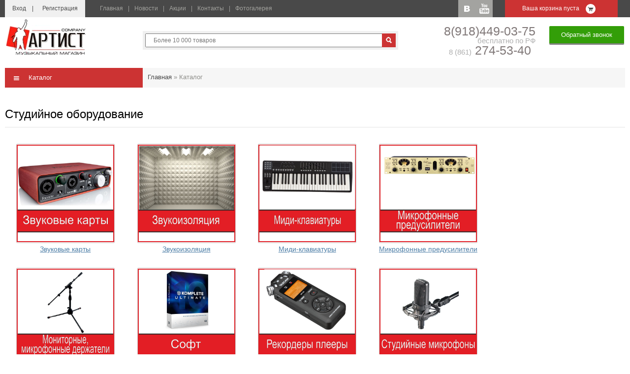

--- FILE ---
content_type: text/html; charset=UTF-8
request_url: https://www.artistpro.ru/catalog/studiynoe_oborudovanie/
body_size: 14883
content:
<!DOCTYPE html>
<!--[if lt IE 7]>      <html class="no-js lt-ie9 lt-ie8 lt-ie7" lang=""> <![endif]-->
<!--[if IE 7]>         <html class="no-js lt-ie9 lt-ie8" lang=""> <![endif]-->
<!--[if IE 8]>         <html class="no-js lt-ie9" lang=""> <![endif]-->
<!--[if gt IE 8]><!--> 
<html class="no-js" lang=""> <!--<![endif]-->
    <head>
        <meta name="msvalidate.01" content="23E161E11D41EEA1094D717E5D891E02" />
        <meta name='yandex-verification' content='6749697907b07853' />
        <meta name="yandex-verification" content="26d39deed7c6affe" />
        <meta name="google-site-verification" content="yOP0LRpydhbaQsGZdLOhqTzhfcTWllrkzdKfWEs0bzo" />
        
            


        <script>
            (function(i,s,o,g,r,a,m){i['GoogleAnalyticsObject']=r;i[r]=i[r]||function(){
            (i[r].q=i[r].q||[]).push(arguments)},i[r].l=1*new Date();a=s.createElement(o),
            m=s.getElementsByTagName(o)[0];a.async=1;a.src=g;m.parentNode.insertBefore(a,m)
            })(window,document,'script','https://www.google-analytics.com/analytics.js','ga');
            
            ga('create', 'UA-102339836-1', 'auto');
            ga('send', 'pageview');
            
        </script>
        
        <meta charset="utf-8">
        <meta http-equiv="X-UA-Compatible" content="IE=edge,chrome=1">
        <link rel="icon" href="/favicon.ico" type="image/x-icon" />
        <title>Купить Студийное оборудование по низкой цене в Краснодаре.</title>
        
                            
        <meta name="viewport" content="width=device-width, initial-scale=1">
        <link rel="stylesheet" href="/media/css/main.css?152093699585068">
        <link rel="stylesheet" href="/media/css/tabs.css?14798099563150">
        <link rel="stylesheet" href="/media/css/price-range.css?14798099561771">
        <link rel="stylesheet" href="/media/css/sliderkit.css?151903075133888">
        
        <script src="/media/js/vendor/jquery-1.11.2.min.js?147980995694839"></script>
        <script src="/media/js/price-range/jquery.ui-slider.js?147980995624333"></script>
        <script src="/media/js/price-range/jquery.main.js?14798099561699"></script>    
        <script src="/media/js/sliderkit.min.js?14798099567606"></script>
        <script src="/media/js/jquery.elevatezoom.js?147980995658870"></script>
        <script src="/media/js/jquery.maskedinput.js?147980995610426"></script>
        <script src="/media/js/plugins.js?1479809956166748"></script>
        <script src="/media/js/main.js?151998882231086"></script>
        <script src="/media/js/jquery.bxslider.min.js?147980995619359"></script>
        <script src="/media/js/easyzoom.js?14798099562955"></script>
        <script src="/media/js/stplugins.js?15192151692993"></script>
        <link rel="stylesheet" href="//api.direct-credit.ru/style.css" type="text/css">
        <script src="//api.direct-credit.ru/JsHttpRequest.js" charset="utf-8" type="text/javascript"></script>
        <script src="//api.direct-credit.ru/dc.js" charset="utf-8" type="text/javascript"></script>
        
        <script type="text/javascript">
            var partnerID = "8087313";
            var debug = true;
            window.partnerID = partnerID;
            $(document).on('click','#st_credit', function() {
                prodId = $(this).data('id');
                prodPrice = $(this).data('price');
                prodCount = $(this).data('count');
                prodType = $(this).data('type');
                prodName = $(this).data('name');
                
                var arrProducts = [{id: prodId.toString(), price: prodPrice.toString(), count: prodCount, type: prodType, name:prodName.toString()}];
                DCLoans(partnerID, 'delProduct', false, function(result){
                    DCLoans(partnerID, 'addProduct', { products : arrProducts }, function(result){
                        
                        if (result.status == true) {
                            DCLoans(partnerID, 'saveOrder', { order : '423', phone: '9161234567' }, function(result){
                                function DCCheckOpen(result){alert(result)}                        
                            }, debug);
                        }
                    }, debug);
                }, debug);
            });
        </script>
        <!--[if lt IE 9]>
            <script src="/media/js/vendor/html5shiv.js?14798099562274"></script>
        <![endif]-->
        
        <meta http-equiv="Content-Type" content="text/html; charset=UTF-8" />
<meta name="keywords" content="Студийное оборудование купить цена в Краснодаре" />
<meta name="description" content="Студийное оборудование в широком ассортименте по низким ценам в интернет-магазине музыкальных инструментов Артист. У нас вы можете купить Студийное оборудование с доставкой по Краснодару, краю и России." />
<link href="/bitrix/js/socialservices/css/ss.min.css?16803539774772" type="text/css"  rel="stylesheet" />
<link href="/local/templates/artist/components/bitrix/catalog/catalog_new/style.css?1479809942697" type="text/css"  rel="stylesheet" />
<link href="/local/templates/artist/components/bitrix/catalog/catalog_new/bitrix/catalog.section.list/.default/style.css?15016718647527" type="text/css"  rel="stylesheet" />
<link href="/local/templates/artist/components/bitrix/system.auth.form/artist_auth/style.css?1479809942442" type="text/css"  data-template-style="true"  rel="stylesheet" />
<link href="/local/templates/artist/components/bitrix/system.auth.authorize/top_header/style.css?1479809942892" type="text/css"  data-template-style="true"  rel="stylesheet" />
<link href="/local/templates/artist/components/bitrix/socserv.auth.form/artist/style.css?147980994243" type="text/css"  data-template-style="true"  rel="stylesheet" />
<link href="/local/templates/artist/components/bitrix/main.register/main_register/style.css?1479809942462" type="text/css"  data-template-style="true"  rel="stylesheet" />
<link href="/local/templates/artist/components/bitrix/menu/header_top/style.css?1479809942626" type="text/css"  data-template-style="true"  rel="stylesheet" />
<link href="/local/templates/artist/components/bitrix/search.title/top_main/style.css?147980994271" type="text/css"  data-template-style="true"  rel="stylesheet" />
<link href="/local/templates/artist/components/bitrix/menu/catalog_brends/style.css?1479809942626" type="text/css"  data-template-style="true"  rel="stylesheet" />
<link href="/local/templates/artist/components/bitrix/breadcrumb/crumbs/style.css?15209370291001" type="text/css"  data-template-style="true"  rel="stylesheet" />
<link href="/local/templates/artist/components/bitrix/menu/footer/style.css?1479809942626" type="text/css"  data-template-style="true"  rel="stylesheet" />
<link href="/local/templates/artist/components/kreattika/forms.feedback/feedback/style.css?14798099421129" type="text/css"  data-template-style="true"  rel="stylesheet" />
<link href="/local/templates/artist/template_styles.css?151928474312385" type="text/css"  data-template-style="true"  rel="stylesheet" />
<script type="text/javascript">if(!window.BX)window.BX={};if(!window.BX.message)window.BX.message=function(mess){if(typeof mess==='object'){for(let i in mess) {BX.message[i]=mess[i];} return true;}};</script>
<script type="text/javascript">(window.BX||top.BX).message({'pull_server_enabled':'N','pull_config_timestamp':'0','pull_guest_mode':'N','pull_guest_user_id':'0'});(window.BX||top.BX).message({'PULL_OLD_REVISION':'Для продолжения корректной работы с сайтом необходимо перезагрузить страницу.'});</script>
<script type="text/javascript">(window.BX||top.BX).message({'JS_CORE_LOADING':'Загрузка...','JS_CORE_NO_DATA':'- Нет данных -','JS_CORE_WINDOW_CLOSE':'Закрыть','JS_CORE_WINDOW_EXPAND':'Развернуть','JS_CORE_WINDOW_NARROW':'Свернуть в окно','JS_CORE_WINDOW_SAVE':'Сохранить','JS_CORE_WINDOW_CANCEL':'Отменить','JS_CORE_WINDOW_CONTINUE':'Продолжить','JS_CORE_H':'ч','JS_CORE_M':'м','JS_CORE_S':'с','JSADM_AI_HIDE_EXTRA':'Скрыть лишние','JSADM_AI_ALL_NOTIF':'Показать все','JSADM_AUTH_REQ':'Требуется авторизация!','JS_CORE_WINDOW_AUTH':'Войти','JS_CORE_IMAGE_FULL':'Полный размер'});</script>

<script type="text/javascript" src="/bitrix/js/main/core/core.min.js?1680354058220366"></script>

<script>BX.setJSList(['/bitrix/js/main/core/core_ajax.js','/bitrix/js/main/core/core_promise.js','/bitrix/js/main/polyfill/promise/js/promise.js','/bitrix/js/main/loadext/loadext.js','/bitrix/js/main/loadext/extension.js','/bitrix/js/main/polyfill/promise/js/promise.js','/bitrix/js/main/polyfill/find/js/find.js','/bitrix/js/main/polyfill/includes/js/includes.js','/bitrix/js/main/polyfill/matches/js/matches.js','/bitrix/js/ui/polyfill/closest/js/closest.js','/bitrix/js/main/polyfill/fill/main.polyfill.fill.js','/bitrix/js/main/polyfill/find/js/find.js','/bitrix/js/main/polyfill/matches/js/matches.js','/bitrix/js/main/polyfill/core/dist/polyfill.bundle.js','/bitrix/js/main/core/core.js','/bitrix/js/main/polyfill/intersectionobserver/js/intersectionobserver.js','/bitrix/js/main/lazyload/dist/lazyload.bundle.js','/bitrix/js/main/polyfill/core/dist/polyfill.bundle.js','/bitrix/js/main/parambag/dist/parambag.bundle.js']);
</script>
<script type="text/javascript">(window.BX||top.BX).message({'LANGUAGE_ID':'ru','FORMAT_DATE':'DD.MM.YYYY','FORMAT_DATETIME':'DD.MM.YYYY HH:MI:SS','COOKIE_PREFIX':'BITRIX_SM','SERVER_TZ_OFFSET':'10800','UTF_MODE':'Y','SITE_ID':'s1','SITE_DIR':'/','USER_ID':'','SERVER_TIME':'1768989450','USER_TZ_OFFSET':'0','USER_TZ_AUTO':'Y','bitrix_sessid':'0d01e25c3a373afc67047f57628d0847'});</script>


<script type="text/javascript" src="/bitrix/js/pull/protobuf/protobuf.min.js?168029510876433"></script>
<script type="text/javascript" src="/bitrix/js/pull/protobuf/model.min.js?168029510814190"></script>
<script type="text/javascript" src="/bitrix/js/main/core/core_promise.min.js?16802935932490"></script>
<script type="text/javascript" src="/bitrix/js/rest/client/rest.client.min.js?16803532499240"></script>
<script type="text/javascript" src="/bitrix/js/pull/client/pull.client.min.js?168035410648309"></script>
<script type="text/javascript" src="/bitrix/js/socialservices/ss.js?14798099411423"></script>


<script type="text/javascript" src="/bitrix/components/bitrix/search.title/script.min.js?16802911836443"></script>
<script type="text/javascript">var _ba = _ba || []; _ba.push(["aid", "ff900f33cedc3c4968b3a7335ea29ada"]); _ba.push(["host", "www.artistpro.ru"]); (function() {var ba = document.createElement("script"); ba.type = "text/javascript"; ba.async = true;ba.src = (document.location.protocol == "https:" ? "https://" : "http://") + "bitrix.info/ba.js";var s = document.getElementsByTagName("script")[0];s.parentNode.insertBefore(ba, s);})();</script>


        
    </head>
    <body>
                <div id="container">
            <div class="top-line">
                <div class="wrapper">
                    <div class="top-line-register-login">
                        
                        								<a href="#top-line-login" class="login-popup popup-link">
									Вход								</a>
								<a href="#top-line-register" class="register-popup popup-link">
									Регистрация								</a>
<div id="top-line-login" class="popup">


	<form class="top-line-login-f" name="form_auth" method="post" target="_top" action="/catalog/studiynoe_oborudovanie/">

		<input type="hidden" name="AUTH_FORM" value="Y" />
		<input type="hidden" name="TYPE" value="AUTH" />
				<input type="hidden" name="backurl" value="/catalog/studiynoe_oborudovanie/" />
				
		<input class="top-line-login-input" type="text" name="USER_LOGIN" maxlength="255" placeholder="Имя:" value="" />
		<input class="top-line-login-input" type="password" name="USER_PASSWORD" maxlength="255" placeholder="Пароль:"/>
		<input class="btn-regular" type="submit" name="Login" value="Войти" />
		
			
<div class="soc-links colored">
	<form method="post" name="bx_auth_servicesform" target="_top" action="">
					
							<a class="s-spr ir vkontakte" href="javascript:void(0)" onclick="BxShowAuthService('VKontakte', 'form')" id="bx_auth_href_formVKontakte"></a>
						
				<div class="st_socservice" id="bx_auth_servform" style="display:none">
												<div id="bx_auth_serv_formVKontakte" style="display:none">Array</div>
									</div>
				<input type="hidden" name="auth_service_id" value="" />
	</form>
</div>

		
		

<a href="https://www.artistpro.ru/auth/forgot.php" style="padding:0px;">Забыли пароль?</a>
	</form>

<script type="text/javascript">
try{document.form_auth.USER_LOGIN.focus();}catch(e){}
</script>


</div>
 
                                                    
                            <div id="top-line-register" class="popup">
                                

<form class="top-line-login-f" method="post" action="/catalog/studiynoe_oborudovanie/" name="regform" enctype="multipart/form-data">

	<input class="top-line-login-input"  type="text" name="REGISTER[LOGIN]"  placeholder="Логин (мин. 3 символа):" value="" />		
		<input class="top-line-login-input"  type="text" name="REGISTER[EMAIL]"  placeholder="Адрес e-mail:" value="" />		
		<input class="top-line-login-input" type="password" name="REGISTER[PASSWORD]" placeholder="Пароль:" value="" autocomplete="off" />
		
		<input class="top-line-login-input"  type="password" name="REGISTER[CONFIRM_PASSWORD]" placeholder="Подтверждение пароля:" value="" autocomplete="off" />		
	
	

		<b>Защита от автоматической регистрации</b>
		
				<input type="hidden" name="captcha_sid" value="06e3f1a4a91b3eb3c0417bab7cc11607" />
				<img src="/bitrix/tools/captcha.php?captcha_sid=06e3f1a4a91b3eb3c0417bab7cc11607" width="180" height="40" alt="CAPTCHA" />
			Введите слово на картинке:<span class="starrequired">*</span>
			<input type="text" name="captcha_word" maxlength="50" value="" />
		
	<input class="btn-regular" type="submit" name="register_submit_button" value="Регистрация" /></td>
</form>
                            </div>
                                            </div>
                    
                    
<div class="top-line-nav">
	<ul class="hide-toggle">

			<li><a href="https://www.artistpro.ru/" class="selected">Главная</a></li>
		
			<li><a href="https://www.artistpro.ru/news/">Новости</a></li>
		
			<li><a href="https://www.artistpro.ru/promotions/">Акции</a></li>
		
			<li><a href="https://www.artistpro.ru/contacts/">Контакты</a></li>
		
			<li><a href="https://www.artistpro.ru/photogallery/">Фотогалерея</a></li>
		
	</ul>
	<a href="javascript:void(0)" class="top-line-nav-toggle"><i class="s-spr icon icon-arr-d-s"></i></a>
</div>
                                            
                    <div class="poisk_mob_icon">
                        <p>
                            <a id="xyi"><i class="s-spr icon icon-poiskmob"></i></a>
                        </p>
                    </div>
                    
                    <div id='mini_basket_holder'>
                        <!-- ajax handler -->
                                                <div class="top-line-basket">
		<p>
		<span>Ваша корзина пуста </span><i class="s-spr icon icon-basket"></i>
	</p>
		
</div>


 
                                                <!-- /ajax handler -->            
                        
                    </div><!-- End of top-line-basket -->
                    
                    <div class="soc-links"><noindex>
 <a href="https://vk.com/artistproshop" target="_blank" rel="nofollow" class="s-spr v-kontakte ir">в контакте</a> <!--<a href="https://www.facebook.com/pages/%D0%9C%D0%B0%D0%B3%D0%B0%D0%B7%D0%B8%D0%BD-%D0%90%D1%80%D1%82%D0%B8%D1%81%D1%82/1007702159251754" target="_blank" rel="nofollow" class="s-spr facebook ir">facebook</a>--> <a href="https://www.youtube.com/channel/UC8qRAMeeU2PqS0cJv7Hcjvw/playlists" target="_blank" rel="nofollow" class="s-spr youtube ir">youtube</a>
</noindex></div>
 <br>                </div><!-- End of wrapper -->
            </div><!-- End of top-line -->
            
            <div class="header wrapper">
                <div class="top-form">
                    <div class="media-info">
                        <a href="https://www.artistpro.ru/" class="s-spr top-form-logo media ir" alt="Артист - Музыкальный магазин">Артист - Музыкальный магазин</a>                        <div class="info">
                            	<div id="title-search">
	<form action="/catalog/" class="top-form-f" method="get">
		<input class="search" placeholder="Более 10 000 товаров" id="title-search-input" type="text" name="q" value="" size="40" maxlength="50" autocomplete="off" />
		<input class="s-spr search-submit ir" name="s" type="submit" value="Поиск" />
	</form>
	</div>

<script>
	BX.ready(function(){
		new JCTitleSearch({
			'AJAX_PAGE' : '/catalog/studiynoe_oborudovanie/',
			'CONTAINER_ID': 'title-search',
			'INPUT_ID': 'title-search-input',
			'MIN_QUERY_LEN': 1
		});
	});
</script>
 
                            
                            <div class="top-form-call">
                                <strong>8(918)449-03-75 
<div style="text-align: right; color: rgb(174, 174, 174); font-size: 15px; line-height: 14px;"> 	бесплатно по РФ </div>
 
<div style="text-align: center;"> 	<span>8 (861)</span> 274-53-40 </div>
</strong>
                                 <a href="#one-calback" id="one-calback" class="btn-regular">Обратный звонок</a>                                
                            </div><!-- End of top-form-call -->
                        </div><!-- End of info -->
                    </div><!-- End of media-info -->
                </div><!-- End of top-form -->
                
                                
                            </div><!-- End of header -->
            
            <div class="main wrapper">
                                
                <div class="catalog-ann media-info">
                    <div class="catalog media out">                        
                        
                        <p class="title">
                            <a id="mob_m"><i class="s-spr icon icon-catalog"></i><span>Каталог</span></a>
                                                    </p>
						
						
                        <ul class="sidebar-nav">
	<span id="mob_name">Каталог</span>
			
		<li >	
		<a href="https://www.artistpro.ru/catalog/bayany_akkordeony_i_gubnye_garmoshki/">Баяны, аккордеоны и губные гармошки</a>	
				<ul class="sub-menu2">          
												<li class="razdel">	
				<a href="https://www.artistpro.ru/catalog/akkordeony_bayany_garmoni/">Аккордеоны, баяны, гармони.</a>				
							</li>
												<li class="razdel">	
				<a href="https://www.artistpro.ru/catalog/aksessuary_dlya_bayanov_i_akkordeonov/">Аксессуары для баянов и аккордеонов</a>				
							</li>
												<li class="razdel">	
				<a href="https://www.artistpro.ru/catalog/gubnye_garmoshki/">Губные гармошки</a>				
							</li>
												<li class="razdel">	
				<a href="https://www.artistpro.ru/catalog/melodiki_klariny/">Мелодики, кларины</a>				
							</li>
					</ul>
			</li>
			
		<li >	
		<a href="https://www.artistpro.ru/catalog/gitary_i_soputstvuyushchie_tovary/">Гитары и сопутствующие товары</a>	
				<ul class="sub-menu2">          
												<li >	
				<a href="https://www.artistpro.ru/catalog/aksessuary_dlya_gitar/">Аксессуары для гитар</a>				
								<ul class="sub-menu3"> 
										
															<li class="razdel">	
						<a href="https://www.artistpro.ru/catalog/bloki_pitaniya/">Блоки питания</a>								
					</li>
										
															<li class="razdel">	
						<a href="https://www.artistpro.ru/catalog/zvukosnimateli/">Звукосниматели</a>								
					</li>
										
															<li class="razdel">	
						<a href="https://www.artistpro.ru/catalog/kapodastry_i_slaydy/">Каподастры и слайды</a>								
					</li>
										
															<li class="razdel">	
						<a href="https://www.artistpro.ru/catalog/komplektuyushchie/">Комплектующие</a>								
					</li>
										
															<li class="razdel">	
						<a href="https://www.artistpro.ru/catalog/mediatory/">Медиаторы</a>								
					</li>
										
															<li class="razdel">	
						<a href="https://www.artistpro.ru/catalog/metronomy_tyunery/">Метрономы, тюнеры</a>								
					</li>
										
															<li class="razdel">	
						<a href="https://www.artistpro.ru/catalog/remni_dlya_gitar/">Ремни для гитар</a>								
					</li>
										
															<li class="razdel">	
						<a href="https://www.artistpro.ru/catalog/sredstva_po_ukhodu/">Средства по уходу</a>								
					</li>
										
															<li class="razdel">	
						<a href="https://www.artistpro.ru/catalog/stoyki/">Стойки</a>								
					</li>
										
															<li class="razdel">	
						<a href="https://www.artistpro.ru/catalog/chekhly_i_keysy_dlya_gitar_i_ukulele/">Чехлы и кейсы для гитар и укулеле</a>								
					</li>
									</ul>
							</li>
												<li class="razdel">	
				<a href="https://www.artistpro.ru/catalog/basovye_kombousiliteli_i_kabinety/">Басовые комбоусилители и кабинеты</a>				
							</li>
												<li class="razdel">	
				<a href="https://www.artistpro.ru/catalog/gitarnye_kombousiliteli_i_kabinety/">Гитарные комбоусилители и кабинеты</a>				
							</li>
												<li >	
				<a href="https://www.artistpro.ru/catalog/gitary/">Гитары</a>				
								<ul class="sub-menu3"> 
										
															<li class="razdel">	
						<a href="https://www.artistpro.ru/catalog/bas_gitary/">Бас-гитары</a>								
					</li>
										
															<li class="razdel">	
						<a href="https://www.artistpro.ru/catalog/gitary_akusticheskie/">Гитары акустические</a>								
					</li>
										
															<li class="razdel">	
						<a href="https://www.artistpro.ru/catalog/gitary_klassicheskie/">Гитары классические</a>								
					</li>
										
															<li class="razdel">	
						<a href="https://www.artistpro.ru/catalog/gitary_elektro_akusticheskie/">Гитары электро-акустические</a>								
					</li>
										
															<li class="razdel">	
						<a href="https://www.artistpro.ru/catalog/elektrogitary/">Электрогитары</a>								
					</li>
										
															<li class="razdel">	
						<a href="https://www.artistpro.ru/catalog/ukulele/">Укулеле</a>								
					</li>
									</ul>
							</li>
												<li class="razdel">	
				<a href="https://www.artistpro.ru/catalog/pedali_effektov_protsessory_pedalbordy_i_kontrollery/">Педали эффектов, процессоры, педалборды и контроллеры</a>				
							</li>
												<li >	
				<a href="https://www.artistpro.ru/catalog/struny/">Струны</a>				
								<ul class="sub-menu3"> 
										
															<li class="razdel">	
						<a href="https://www.artistpro.ru/catalog/akusticheskaya_gitara_struny/">Акустическая гитара, струны</a>								
					</li>
										
															<li class="razdel">	
						<a href="https://www.artistpro.ru/catalog/bas_gitara_struny/">Бас-гитара, струны</a>								
					</li>
										
															<li class="razdel">	
						<a href="https://www.artistpro.ru/catalog/klassicheskaya_gitara_struny/">Классическая гитара, струны</a>								
					</li>
										
															<li class="razdel">	
						<a href="https://www.artistpro.ru/catalog/elektrogitara_struny/">Электрогитара, струны</a>								
					</li>
										
															<li class="razdel">	
						<a href="https://www.artistpro.ru/catalog/ukulele_struny/">Укулеле, струны</a>								
					</li>
									</ul>
							</li>
					</ul>
			</li>
			
		<li >	
		<a href="https://www.artistpro.ru/catalog/dukhovye_orkestrovye_instrumenty/">Духовые оркестровые инструменты</a>	
				<ul class="sub-menu2">          
												<li class="razdel">	
				<a href="https://www.artistpro.ru/catalog/kazu/">Казу</a>				
							</li>
												<li >	
				<a href="https://www.artistpro.ru/catalog/aksessuary/">Аксессуары</a>				
								<ul class="sub-menu3"> 
										
															<li class="razdel">	
						<a href="https://www.artistpro.ru/catalog/zapchasti/">Запчасти</a>								
					</li>
										
															<li class="razdel">	
						<a href="https://www.artistpro.ru/catalog/mundshtuki_i_ligatury/">Мундштуки и лигатуры</a>								
					</li>
										
															<li class="razdel">	
						<a href="https://www.artistpro.ru/catalog/podstavki/">Подставки</a>								
					</li>
										
															<li class="razdel">	
						<a href="https://www.artistpro.ru/catalog/pyupitry_i_dirizherskie_palochki/">Пюпитры и дирижерские палочки</a>								
					</li>
										
															<li class="razdel">	
						<a href="https://www.artistpro.ru/catalog/sredstva_dlya_ukhoda/">Средства для ухода</a>								
					</li>
										
															<li class="razdel">	
						<a href="https://www.artistpro.ru/catalog/trosti/">Трости</a>								
					</li>
										
															<li class="razdel">	
						<a href="https://www.artistpro.ru/catalog/chekhly_keysy_remni/">Чехлы, кейсы, ремни.</a>								
					</li>
									</ul>
							</li>
												<li class="razdel">	
				<a href="https://www.artistpro.ru/catalog/blok_fleyty/">Блок флейты</a>				
							</li>
												<li class="razdel">	
				<a href="https://www.artistpro.ru/catalog/klarnety/">Кларнеты</a>				
							</li>
												<li class="razdel">	
				<a href="https://www.artistpro.ru/catalog/saksofony/">Саксофоны</a>				
							</li>
												<li class="razdel">	
				<a href="https://www.artistpro.ru/catalog/trombony/">Тромбоны</a>				
							</li>
												<li class="razdel">	
				<a href="https://www.artistpro.ru/catalog/truby/">Трубы</a>				
							</li>
												<li class="razdel">	
				<a href="https://www.artistpro.ru/catalog/fleyty/">Флейты</a>				
							</li>
					</ul>
			</li>
			
		<li >	
		<a href="https://www.artistpro.ru/catalog/zvukovoe_oborudovanie/">Звуковое оборудование</a>	
				<ul class="sub-menu2">          
												<li class="razdel">	
				<a href="https://www.artistpro.ru/catalog/dj_oborudovanie_cd_md/">DJ оборудование</a>				
							</li>
												<li class="razdel">	
				<a href="https://www.artistpro.ru/catalog/akusticheskie_sistemy_aktivnye/">Акустические системы активные</a>				
							</li>
												<li class="razdel">	
				<a href="https://www.artistpro.ru/catalog/akusticheskie_sistemy_passivnye/">Акустические системы пассивные</a>				
							</li>
												<li class="razdel">	
				<a href="https://www.artistpro.ru/catalog/dinamiki/">Динамики</a>				
							</li>
												<li >	
				<a href="https://www.artistpro.ru/catalog/obrabotka_zvuka/">Обработка звука</a>				
								<ul class="sub-menu3"> 
										
															<li class="razdel">	
						<a href="https://www.artistpro.ru/catalog/vokalnaya_obrabotka/">Вокальная обработка</a>								
					</li>
									</ul>
							</li>
												<li class="razdel">	
				<a href="https://www.artistpro.ru/catalog/karaoke_sistemy/">Караоке системы</a>				
							</li>
												<li class="razdel">	
				<a href="https://www.artistpro.ru/catalog/mikshernye_pulty/">Микшерные пульты</a>				
							</li>
												<li class="razdel">	
				<a href="https://www.artistpro.ru/catalog/portostudii/">Портостудии</a>				
							</li>
												<li class="razdel">	
				<a href="https://www.artistpro.ru/catalog/rekovye_stoyki/">Рэковые стойки</a>				
							</li>
												<li class="razdel">	
				<a href="https://www.artistpro.ru/catalog/sabvufery_aktivnye/">Сабвуферы активные</a>				
							</li>
												<li class="razdel">	
				<a href="https://www.artistpro.ru/catalog/sabvufery_passivnye/">Сабвуферы пассивные</a>				
							</li>
												<li class="razdel">	
				<a href="https://www.artistpro.ru/catalog/stoyki_podvesy_i_krepleniya/">Стойки, подвесы и крепления</a>				
							</li>
												<li class="razdel">	
				<a href="https://www.artistpro.ru/catalog/usiliteli_moshchnosti/">Усилители мощности</a>				
							</li>
					</ul>
			</li>
			
		<li >	
		<a href="https://www.artistpro.ru/catalog/kabeli_i_razemy/">Кабели и разъемы</a>	
				<ul class="sub-menu2">          
												<li >	
				<a href="https://www.artistpro.ru/catalog/kabeli/">Кабели</a>				
								<ul class="sub-menu3"> 
										
															<li class="razdel">	
						<a href="https://www.artistpro.ru/catalog/akusticheskiy_kabel_gotovyy/">Акустический кабель готовый</a>								
					</li>
										
															<li class="razdel">	
						<a href="https://www.artistpro.ru/catalog/bukhta_kabelya/">Бухта кабеля</a>								
					</li>
										
															<li class="razdel">	
						<a href="https://www.artistpro.ru/catalog/instrumentalnyy_kabel_gotovyy/">Инструментальный кабель готовый</a>								
					</li>
										
															<li class="razdel">	
						<a href="https://www.artistpro.ru/catalog/midi_kabel/">Миди кабель</a>								
					</li>
										
															<li class="razdel">	
						<a href="https://www.artistpro.ru/catalog/mikrofonnyy_kabel_gotovyy/">Микрофонный кабель готовый</a>								
					</li>
										
															<li class="razdel">	
						<a href="https://www.artistpro.ru/catalog/multikory/">Мультикоры</a>								
					</li>
										
															<li class="razdel">	
						<a href="https://www.artistpro.ru/catalog/prochie_provoda/">Прочие провода</a>								
					</li>
									</ul>
							</li>
												<li class="razdel">	
				<a href="https://www.artistpro.ru/catalog/razemy_i_perekhodniki/">Разъемы и переходники</a>				
							</li>
					</ul>
			</li>
			
		<li >	
		<a href="https://www.artistpro.ru/catalog/klavishnye_instrumenty/">Клавишные инструменты</a>	
				<ul class="sub-menu2">          
												<li >	
				<a href="https://www.artistpro.ru/catalog/aksessuary_klavishnye_instrumenty/">Аксессуары, клавишные инструменты</a>				
								<ul class="sub-menu3"> 
										
															<li class="razdel">	
						<a href="https://www.artistpro.ru/catalog/banketki_i_stulya/">Банкетки и стулья</a>								
					</li>
										
															<li class="razdel">	
						<a href="https://www.artistpro.ru/catalog/bloki_pitaniya_aksessuary_klavishnye_instrumenty/">Блоки питания, аксессуары, клавишные инструменты</a>								
					</li>
										
															<li class="razdel">	
						<a href="https://www.artistpro.ru/catalog/pedali_aksessuary_klavishnye_instrumenty/">Педали, аксессуары, клавишные инструменты</a>								
					</li>
										
															<li class="razdel">	
						<a href="https://www.artistpro.ru/catalog/stoyki_aksessuary_klavishnye_instrumenty/">Стойки, аксессуары, клавишные инструменты</a>								
					</li>
										
															<li class="razdel">	
						<a href="https://www.artistpro.ru/catalog/chekhly_i_keysy_aksessuary_klavishnye_instrumenty/">Чехлы и кейсы, аксессуары, клавишные инструменты</a>								
					</li>
									</ul>
							</li>
												<li class="razdel">	
				<a href="https://www.artistpro.ru/catalog/sintezatory/">Синтезаторы</a>				
							</li>
												<li class="razdel">	
				<a href="https://www.artistpro.ru/catalog/tsifrovye_fortepiano/">Цифровые фортепиано</a>				
							</li>
												<li class="razdel">	
				<a href="https://www.artistpro.ru/catalog/elektroroyali/">Электророяли</a>				
							</li>
					</ul>
			</li>
			
		<li >	
		<a href="https://www.artistpro.ru/catalog/mikrofony_i_radiosistemy/">Микрофоны и радиосистемы</a>	
				<ul class="sub-menu2">          
												<li class="razdel">	
				<a href="https://www.artistpro.ru/catalog/mikrofony/">Микрофоны</a>				
							</li>
												<li class="razdel">	
				<a href="https://www.artistpro.ru/catalog/radiosistemy/">Радиосистемы</a>				
							</li>
												<li class="razdel">	
				<a href="https://www.artistpro.ru/catalog/stoyki_derzhateli_aksessuary/">Стойки, держатели, аксессуары.</a>				
							</li>
					</ul>
			</li>
			
		<li >	
		<a href="https://www.artistpro.ru/catalog/multimedia_i_tekhnika_dlya_doma/">Мультимедиа и техника для дома</a>	
				<ul class="sub-menu2">          
												<li class="razdel">	
				<a href="https://www.artistpro.ru/catalog/videoproektory/">Видеопроекторы</a>				
							</li>
												<li class="razdel">	
				<a href="https://www.artistpro.ru/catalog/domashnie_kinoteatry_i_resivery/">Домашние кинотеатры и ресиверы</a>				
							</li>
												<li class="razdel">	
				<a href="https://www.artistpro.ru/catalog/kommutatsiya/">Коммутация</a>				
							</li>
												<li class="razdel">	
				<a href="https://www.artistpro.ru/catalog/multimedia_proigryvateli/">Мультимедиа проигрыватели</a>				
							</li>
												<li class="razdel">	
				<a href="https://www.artistpro.ru/catalog/rasprediliteli_signalov_kommutatory/">Распредилители сигналов, коммутаторы</a>				
							</li>
												<li class="razdel">	
				<a href="https://www.artistpro.ru/catalog/ekrany_i_krepleniya/">Экраны и крепления</a>				
							</li>
					</ul>
			</li>
			
		<li >	
		<a href="https://www.artistpro.ru/catalog/narodnye_instrumenty/">Народные инструменты</a>	
				<ul class="sub-menu2">          
												<li >	
				<a href="https://www.artistpro.ru/catalog/balalayki/">Балалайки</a>				
								<ul class="sub-menu3"> 
										
															<li class="razdel">	
						<a href="https://www.artistpro.ru/catalog/balalayka_prima/">Балалайка прима</a>								
					</li>
										
															<li class="razdel">	
						<a href="https://www.artistpro.ru/catalog/chekhly_i_keysy_balalayki/">Чехлы и кейсы, балалайки</a>								
					</li>
									</ul>
							</li>
												<li >	
				<a href="https://www.artistpro.ru/catalog/armyanskiy_duduk/">Армянский дудук</a>				
								<ul class="sub-menu3"> 
										
															<li class="razdel">	
						<a href="https://www.artistpro.ru/catalog/duduk/">Дудук</a>								
					</li>
										
															<li class="razdel">	
						<a href="https://www.artistpro.ru/catalog/trosti_armyanskiy_duduk/">Трости, армянский дудук</a>								
					</li>
									</ul>
							</li>
												<li >	
				<a href="https://www.artistpro.ru/catalog/bandzho_mandoliny/">Банджо, мандолины</a>				
								<ul class="sub-menu3"> 
										
															<li class="razdel">	
						<a href="https://www.artistpro.ru/catalog/bandzho/">Банджо</a>								
					</li>
										
															<li class="razdel">	
						<a href="https://www.artistpro.ru/catalog/mandoliny/">Мандолины</a>								
					</li>
									</ul>
							</li>
												<li class="razdel">	
				<a href="https://www.artistpro.ru/catalog/vargany/">Варганы</a>				
							</li>
												<li class="razdel">	
				<a href="https://www.artistpro.ru/catalog/gusli/">Гусли</a>				
							</li>
												<li class="razdel">	
				<a href="https://www.artistpro.ru/catalog/didzheridu/">Диджериду</a>				
							</li>
												<li >	
				<a href="https://www.artistpro.ru/catalog/domry/">Домры</a>				
								<ul class="sub-menu3"> 
										
															<li class="razdel">	
						<a href="https://www.artistpro.ru/catalog/domra_alt/">Домра альт</a>								
					</li>
										
															<li class="razdel">	
						<a href="https://www.artistpro.ru/catalog/domra_malaya/">Домра малая</a>								
					</li>
										
															<li class="razdel">	
						<a href="https://www.artistpro.ru/catalog/chekhly_i_keysy_domry/">Чехлы и кейсы, домры</a>								
					</li>
									</ul>
							</li>
												<li class="razdel">	
				<a href="https://www.artistpro.ru/catalog/narodnye_dukhovye_instrumenty/">Народные духовые инструменты</a>				
							</li>
												<li >	
				<a href="https://www.artistpro.ru/catalog/struny_narodnye_instrumenty/">Струны, народные инструменты</a>				
								<ul class="sub-menu3"> 
										
															<li class="razdel">	
						<a href="https://www.artistpro.ru/catalog/balalayka_struny_narodnye_instrumenty/">Балалайка струны</a>								
					</li>
										
															<li class="razdel">	
						<a href="https://www.artistpro.ru/catalog/domra_struny_narodnye_instrumenty/">Домра струны</a>								
					</li>
										
															<li class="razdel">	
						<a href="https://www.artistpro.ru/catalog/mandolina_struny/">Мандолина струны</a>								
					</li>
										
															<li class="razdel">	
						<a href="https://www.artistpro.ru/catalog/prochie_narodnye_struny/">Прочие народные струны</a>								
					</li>
									</ul>
							</li>
					</ul>
			</li>
			
		<li >	
		<a href="https://www.artistpro.ru/catalog/naushniki_i_predusiliteli/">Наушники и предусилители</a>	
				<ul class="sub-menu2">          
												<li class="razdel">	
				<a href="https://www.artistpro.ru/catalog/naushniki/">Наушники</a>				
							</li>
												<li class="razdel">	
				<a href="https://www.artistpro.ru/catalog/predusiliteli/">Предусилители</a>				
							</li>
					</ul>
			</li>
			
		<li >	
		<a href="https://www.artistpro.ru/catalog/svetovoe_oborudovanie/">Световое оборудование</a>	
				<ul class="sub-menu2">          
												<li >	
				<a href="https://www.artistpro.ru/catalog/kontrollery/">Контроллеры</a>				
								<ul class="sub-menu3"> 
										
															<li class="razdel">	
						<a href="https://www.artistpro.ru/catalog/interfeysy_i_programmy_upravleniya/">Интерфейсы и программы управления</a>								
					</li>
										
															<li class="razdel">	
						<a href="https://www.artistpro.ru/catalog/pulty_i_dmx_kontrollery/">Пульты и DMX-контроллеры</a>								
					</li>
									</ul>
							</li>
												<li class="razdel">	
				<a href="https://www.artistpro.ru/catalog/stroboskopy/">Стробоскопы</a>				
							</li>
												<li class="razdel">	
				<a href="https://www.artistpro.ru/catalog/vrashchayushchiesya_golovy/">Вращающиеся головы</a>				
							</li>
												<li >	
				<a href="https://www.artistpro.ru/catalog/generatory_spetseffektov/">Генераторы спецэффектов</a>				
								<ul class="sub-menu3"> 
										
															<li class="razdel">	
						<a href="https://www.artistpro.ru/catalog/generatory/">Генераторы</a>								
					</li>
										
															<li class="razdel">	
						<a href="https://www.artistpro.ru/catalog/zhidkosti_i_raskhodniki/">Жидкости и расходники</a>								
					</li>
									</ul>
							</li>
												<li class="razdel">	
				<a href="https://www.artistpro.ru/catalog/lazery/">Лазеры</a>				
							</li>
												<li class="razdel">	
				<a href="https://www.artistpro.ru/catalog/lampy/">Лампы</a>				
							</li>
												<li class="razdel">	
				<a href="https://www.artistpro.ru/catalog/prozhektory_par/">Прожекторы PAR</a>				
							</li>
												<li class="razdel">	
				<a href="https://www.artistpro.ru/catalog/svetovye_stoyki/">Световые стойки</a>				
							</li>
												<li class="razdel">	
				<a href="https://www.artistpro.ru/catalog/skanery_i_proektsionnye_pribory_effektov/">Сканеры и проекционные приборы эффектов</a>				
							</li>
					</ul>
			</li>
			
		<li >	
		<a href="https://www.artistpro.ru/catalog/smychkovye_instrumenty/">Смычковые инструменты</a>	
				<ul class="sub-menu2">          
												<li >	
				<a href="https://www.artistpro.ru/catalog/aksessuary_smychkovye_instrumenty/">Аксессуары, смычковые инструменты</a>				
								<ul class="sub-menu3"> 
										
															<li class="razdel">	
						<a href="https://www.artistpro.ru/catalog/zapchasti_aksessuary_smychkovye_instrumenty/">Запчасти, аксессуары, смычковые инструменты</a>								
					</li>
										
															<li class="razdel">	
						<a href="https://www.artistpro.ru/catalog/kanifoli/">Канифоли</a>								
					</li>
										
															<li class="razdel">	
						<a href="https://www.artistpro.ru/catalog/mostiki_i_podborodniki/">Мостики и подбородники</a>								
					</li>
										
															<li class="razdel">	
						<a href="https://www.artistpro.ru/catalog/smychki/">Смычки</a>								
					</li>
										
															<li class="razdel">	
						<a href="https://www.artistpro.ru/catalog/chekhly_i_keysy_aksessuary_smychkovye_instrumenty/">Чехлы и кейсы, аксессуары, смычковые инструменты</a>								
					</li>
									</ul>
							</li>
												<li class="razdel">	
				<a href="https://www.artistpro.ru/catalog/alty_smychkovye_instrumenty/">Альты, смычковые инструменты</a>				
							</li>
												<li class="razdel">	
				<a href="https://www.artistpro.ru/catalog/skripki/">Скрипки</a>				
							</li>
												<li class="razdel">	
				<a href="https://www.artistpro.ru/catalog/struny_smychkovye_instrumenty/">Струны, смычковые инструменты</a>				
							</li>
					</ul>
			</li>
			
		<li class="is_active">	
		<a href="https://www.artistpro.ru/catalog/studiynoe_oborudovanie/">Студийное оборудование</a>	
				<ul class="sub-menu2">          
												<li class="razdel">	
				<a href="https://www.artistpro.ru/catalog/zvukovye_karty/">Звуковые карты</a>				
							</li>
												<li class="razdel">	
				<a href="https://www.artistpro.ru/catalog/zvukoizolyatsiya/">Звукоизоляция</a>				
							</li>
												<li class="razdel">	
				<a href="https://www.artistpro.ru/catalog/midi_klaviatury/">Миди-клавиатуры</a>				
							</li>
												<li class="razdel">	
				<a href="https://www.artistpro.ru/catalog/mikrofonnye_predusiliteli/">Микрофонные предусилители</a>				
							</li>
												<li >	
				<a href="https://www.artistpro.ru/catalog/kommutatsiya_monitornye_mikrofonnye_stoyki_i_derzhateli/">Коммутация, мониторные, микрофонные стойки и держатели</a>				
								<ul class="sub-menu3"> 
										
															<li class="razdel">	
						<a href="https://www.artistpro.ru/catalog/monitornye_podstavki/">Мониторные подставки</a>								
					</li>
										
															<li class="razdel">	
						<a href="https://www.artistpro.ru/catalog/podvesy_i_derzhateli_mikrofonov/">Подвесы и держатели микрофонов</a>								
					</li>
										
															<li class="razdel">	
						<a href="https://www.artistpro.ru/catalog/pop_filtry/">Поп-фильтры</a>								
					</li>
									</ul>
							</li>
												<li class="razdel">	
				<a href="https://www.artistpro.ru/catalog/soft/">Софт</a>				
							</li>
												<li class="razdel">	
				<a href="https://www.artistpro.ru/catalog/rekordery_pleery/">Рекордеры/плееры</a>				
							</li>
												<li class="razdel">	
				<a href="https://www.artistpro.ru/catalog/studiynye_mikrofony/">Студийные микрофоны</a>				
							</li>
												<li class="razdel">	
				<a href="https://www.artistpro.ru/catalog/studiynye_monitory/">Студийные мониторы</a>				
							</li>
												<li class="razdel">	
				<a href="https://www.artistpro.ru/catalog/studiynye_sabvufery/">Студийные сабвуферы</a>				
							</li>
					</ul>
			</li>
			
		<li >	
		<a href="https://www.artistpro.ru/catalog/translyatsionnoe_oborudovanie/">Трансляционное оборудование</a>	
				<ul class="sub-menu2">          
												<li class="razdel">	
				<a href="https://www.artistpro.ru/catalog/vsepogodnye_gromkogovoriteli/">Всепогодные громкоговорители</a>				
							</li>
												<li class="razdel">	
				<a href="https://www.artistpro.ru/catalog/kontrolnye_paneli/">Контрольные панели</a>				
							</li>
												<li class="razdel">	
				<a href="https://www.artistpro.ru/catalog/konferents_sistemy/">Конференц-системы</a>				
							</li>
												<li class="razdel">	
				<a href="https://www.artistpro.ru/catalog/matrichnye_mikshery_multimedia_proigryvateli_i_komplektuyushchie/">Матричные микшеры, мультимедиа-проигрыватели и комплектующие</a>				
							</li>
												<li class="razdel">	
				<a href="https://www.artistpro.ru/catalog/megafony/">Мегафоны</a>				
							</li>
												<li class="razdel">	
				<a href="https://www.artistpro.ru/catalog/mikrofony_i_podstavki/">Микрофоны и подставки</a>				
							</li>
												<li class="razdel">	
				<a href="https://www.artistpro.ru/catalog/mikshery_usiliteli/">Микшеры-усилители</a>				
							</li>
												<li class="razdel">	
				<a href="https://www.artistpro.ru/catalog/nastennye_gromkogovoriteli/">Настенные громкоговорители</a>				
							</li>
												<li class="razdel">	
				<a href="https://www.artistpro.ru/catalog/potolochnye_gromkogovoriteli/">Потолочные громкоговорители</a>				
							</li>
												<li class="razdel">	
				<a href="https://www.artistpro.ru/catalog/usiliteli/">Усилители</a>				
							</li>
												<li class="razdel">	
				<a href="https://www.artistpro.ru/catalog/ustroystvo_dlya_gida/">Устройство для гида</a>				
							</li>
					</ul>
			</li>
			
		<li >	
		<a href="https://www.artistpro.ru/catalog/udarnye_i_perkussiya/">Ударные и перкуссия</a>	
				<ul class="sub-menu2">          
												<li class="razdel">	
				<a href="https://www.artistpro.ru/catalog/tarelki/">Тарелки</a>				
							</li>
												<li >	
				<a href="https://www.artistpro.ru/catalog/aksessuary_udarnye_i_perkussiya/">Аксессуары, ударные и перкуссия</a>				
								<ul class="sub-menu3"> 
										
															<li class="razdel">	
						<a href="https://www.artistpro.ru/catalog/palochki_shchetki_i_ruty/">Палочки, щетки и руты</a>								
					</li>
										
															<li class="razdel">	
						<a href="https://www.artistpro.ru/catalog/plastiki/">Пластики</a>								
					</li>
										
															<li class="razdel">	
						<a href="https://www.artistpro.ru/catalog/podstrunniki_i_instrumenty_dlya_nastroyki/">Подструнники и инструменты для настройки</a>								
					</li>
										
															<li class="razdel">	
						<a href="https://www.artistpro.ru/catalog/sredstva_dlya_ukhoda_aksessuary_udarnye_i_perkussiya/">Средства для ухода, аксессуары, ударные и перкуссия</a>								
					</li>
										
															<li class="razdel">	
						<a href="https://www.artistpro.ru/catalog/chekhly_i_keysy_aksessuary_udarnye_i_perkussiya/">Чехлы и кейсы, аксессуары, ударные и перкуссия</a>								
					</li>
									</ul>
							</li>
												<li class="razdel">	
				<a href="https://www.artistpro.ru/catalog/akusticheskie_barabany/">Акустические барабаны</a>				
							</li>
												<li >	
				<a href="https://www.artistpro.ru/catalog/komplektuyushchie_stoyki_i_stulya/">Комплектующие, стойки и стулья</a>				
								<ul class="sub-menu3"> 
										
															<li class="razdel">	
						<a href="https://www.artistpro.ru/catalog/perekhodniki_klempy/">Переходники, клэмпы</a>								
					</li>
										
															<li class="razdel">	
						<a href="https://www.artistpro.ru/catalog/stoyki_dlya_tarelok/">Стойки для тарелок</a>								
					</li>
										
															<li class="razdel">	
						<a href="https://www.artistpro.ru/catalog/stulya/">Стулья</a>								
					</li>
									</ul>
							</li>
												<li class="razdel">	
				<a href="https://www.artistpro.ru/catalog/marshevye_barabany/">Маршевые барабаны</a>				
							</li>
												<li >	
				<a href="https://www.artistpro.ru/catalog/pedali/">Педали</a>				
								<ul class="sub-menu3"> 
										
															<li class="razdel">	
						<a href="https://www.artistpro.ru/catalog/orkestrovye_udarnye_i_perkussiya/">Оркестровые ударные и перкуссия</a>								
					</li>
									</ul>
							</li>
												<li >	
				<a href="https://www.artistpro.ru/catalog/perkusciya/">Перкусcия</a>				
								<ul class="sub-menu3"> 
										
															<li class="razdel">	
						<a href="https://www.artistpro.ru/catalog/sibir_i_dalniy_vostok/">Сибирь и Дальний Восток</a>								
					</li>
										
															<li class="razdel">	
						<a href="https://www.artistpro.ru/catalog/blizhniy_vostok/">Ближний Восток</a>								
					</li>
										
															<li class="razdel">	
						<a href="https://www.artistpro.ru/catalog/evropa_i_severnaya_amerika/">Европа и Северная Америка</a>								
					</li>
										
															<li class="razdel">	
						<a href="https://www.artistpro.ru/catalog/latinskaya_amerika/">Латинская Америка</a>								
					</li>
										
															<li class="razdel">	
						<a href="https://www.artistpro.ru/catalog/nabory_perkussii/">Наборы перкуссии</a>								
					</li>
										
															<li class="razdel">	
						<a href="https://www.artistpro.ru/catalog/aziya/">Азия</a>								
					</li>
										
															<li class="razdel">	
						<a href="https://www.artistpro.ru/catalog/afrika/">Африка</a>								
					</li>
									</ul>
							</li>
												<li class="razdel">	
				<a href="https://www.artistpro.ru/catalog/trenirovochnye_pedy/">Тренировочные пэды</a>				
							</li>
												<li class="razdel">	
				<a href="https://www.artistpro.ru/catalog/elektronnye_barabany/">Электронные барабаны</a>				
							</li>
					</ul>
			</li>
			
		<li class="razdel">	
		<a href="https://www.artistpro.ru/catalog/utsennyenye_tovary/">Уценнёные товары</a>	
			</li>
			
		<li >	
		<a href="https://www.artistpro.ru/catalog/uchebnye_posobiya/">Учебные пособия</a>	
				<ul class="sub-menu2">          
												<li class="razdel">	
				<a href="https://www.artistpro.ru/catalog/gitara_i_bas/">Гитара и бас</a>				
							</li>
												<li class="razdel">	
				<a href="https://www.artistpro.ru/catalog/dukhovye/">Духовые</a>				
							</li>
												<li >	
				<a href="https://www.artistpro.ru/catalog/klavishnye/">Клавишные</a>				
								<ul class="sub-menu3"> 
										
															<li class="razdel">	
						<a href="https://www.artistpro.ru/catalog/sintezator/">Синтезатор</a>								
					</li>
										
															<li class="razdel">	
						<a href="https://www.artistpro.ru/catalog/fortepiano/">Фортепиано</a>								
					</li>
									</ul>
							</li>
												<li class="razdel">	
				<a href="https://www.artistpro.ru/catalog/notnye_tetradi/">Нотные тетради</a>				
							</li>
												<li class="razdel">	
				<a href="https://www.artistpro.ru/catalog/udarnye/">Ударные</a>				
							</li>
												<li class="razdel">	
				<a href="https://www.artistpro.ru/catalog/papki_dlya_not/">Папки для нот</a>				
							</li>
												<li class="razdel">	
				<a href="https://www.artistpro.ru/catalog/instrumenty_narodnye_/">Инструменты народные </a>				
							</li>
												<li class="razdel">	
				<a href="https://www.artistpro.ru/catalog/solfedzhio/">Сольфеджио</a>				
							</li>
												<li class="razdel">	
				<a href="https://www.artistpro.ru/catalog/uchebniki/">Учебники</a>				
							</li>
												<li class="razdel">	
				<a href="https://www.artistpro.ru/catalog/pesenniki_kompozitsii_etyudy/">Песенники, композиции, этюды.</a>				
							</li>
					</ul>
			</li>
	</ul>
    
						
						
                    </div><!-- End of catalog -->
                                              
                    <div class="crumbs" itemscope itemtype="http://data-vocabulary.org/Breadcrumb"> <a href="https://www.artistpro.ru/" itemprop="url"><span  itemprop="title">Главная</span></a></div> » <span class="last">Каталог</span>                                    </div><br><!-- End of catalog-ann -->
                
                 

 <h1 style="padding-bottom: 14px;border-bottom: 1px solid #e5e5e5;font-size: 24px;color: #000;">Студийное оборудование</h1>

<div class="bx_catalog_tile"></h1><ul class="bx_catalog_tile_ul">
<li id="bx_1847241719_2501">
				<div class="bx_catalog_tile_img_cont"><a
					href="https://www.artistpro.ru/catalog/zvukovye_karty/"
					class="bx_catalog_tile_img"
					style="background-image:url(/upload/iblock/17e/17e03093ecea9629dde4eb8f46bfe980.jpg);"
					title=" Звуковые карты, купить Звуковые карты, цена Звуковые карты | Интернет магазин Артист"
					> </a></div><div class="bx_catalog_tile_title style_h2"><a href="https://www.artistpro.ru/catalog/zvukovye_karty/">Звуковые карты</a></div></li><li id="bx_1847241719_2502">
				<div class="bx_catalog_tile_img_cont"><a
					href="https://www.artistpro.ru/catalog/zvukoizolyatsiya/"
					class="bx_catalog_tile_img"
					style="background-image:url(/upload/iblock/426/4268694c3be6c925bbfac45d4acbfd07.jpg);"
					title=" Звукоизоляция, купить Звукоизоляция, цена Звукоизоляция | Интернет магазин Артист"
					> </a></div><div class="bx_catalog_tile_title style_h2"><a href="https://www.artistpro.ru/catalog/zvukoizolyatsiya/">Звукоизоляция</a></div></li><li id="bx_1847241719_2503">
				<div class="bx_catalog_tile_img_cont"><a
					href="https://www.artistpro.ru/catalog/midi_klaviatury/"
					class="bx_catalog_tile_img"
					style="background-image:url(/upload/iblock/276/276deba55c770037e4fa0445f65a4d87.jpg);"
					title=" Миди-клавиатуры, купить Миди-клавиатуры, цена Миди-клавиатуры | Интернет магазин Артист"
					> </a></div><div class="bx_catalog_tile_title style_h2"><a href="https://www.artistpro.ru/catalog/midi_klaviatury/">Миди-клавиатуры</a></div></li><li id="bx_1847241719_2504">
				<div class="bx_catalog_tile_img_cont"><a
					href="https://www.artistpro.ru/catalog/mikrofonnye_predusiliteli/"
					class="bx_catalog_tile_img"
					style="background-image:url(/upload/iblock/019/019281486cb11712310f0a61bd85e60f.jpg);"
					title=" Микрофонные предусилители, купить Микрофонные предусилители, цена Микрофонные предусилители | Интернет магазин Артист"
					> </a></div><div class="bx_catalog_tile_title style_h2"><a href="https://www.artistpro.ru/catalog/mikrofonnye_predusiliteli/">Микрофонные предусилители</a></div></li><li id="bx_1847241719_2505">
				<div class="bx_catalog_tile_img_cont"><a
					href="https://www.artistpro.ru/catalog/kommutatsiya_monitornye_mikrofonnye_stoyki_i_derzhateli/"
					class="bx_catalog_tile_img"
					style="background-image:url(/upload/iblock/388/388a63dc13c207a083b2d0ac314bf55c.jpg);"
					title=" Коммутация, мониторные, микрофонные стойки и держатели, купить Коммутация, мониторные, микрофонные стойки и держатели, цена Коммутация, мониторные, микрофонные стойки и держатели | Интернет магазин Артист"
					> </a></div><div class="bx_catalog_tile_title style_h2"><a href="https://www.artistpro.ru/catalog/kommutatsiya_monitornye_mikrofonnye_stoyki_i_derzhateli/">Коммутация, мониторные, микрофонные стойки и держатели</a></div></li><li id="bx_1847241719_2509">
				<div class="bx_catalog_tile_img_cont"><a
					href="https://www.artistpro.ru/catalog/soft/"
					class="bx_catalog_tile_img"
					style="background-image:url(/upload/iblock/b79/b79247f81678222d1afea9d08da29010.jpg);"
					title=" Софт, купить Софт, цена Софт | Интернет магазин Артист"
					> </a></div><div class="bx_catalog_tile_title style_h2"><a href="https://www.artistpro.ru/catalog/soft/">Софт</a></div></li><li id="bx_1847241719_2604">
				<div class="bx_catalog_tile_img_cont"><a
					href="https://www.artistpro.ru/catalog/rekordery_pleery/"
					class="bx_catalog_tile_img"
					style="background-image:url(/upload/iblock/a8a/a8aab0785913ad3dfedeb3dbcdeee51e.jpg);"
					title=" Рекордеры/плееры, купить Рекордеры/плееры, цена Рекордеры/плееры | Интернет магазин Артист"
					> </a></div><div class="bx_catalog_tile_title style_h2"><a href="https://www.artistpro.ru/catalog/rekordery_pleery/">Рекордеры/плееры</a></div></li><li id="bx_1847241719_2510">
				<div class="bx_catalog_tile_img_cont"><a
					href="https://www.artistpro.ru/catalog/studiynye_mikrofony/"
					class="bx_catalog_tile_img"
					style="background-image:url(/upload/iblock/017/017f77ccc710ea72ea0b95c605a5eb72.jpg);"
					title=" Студийные микрофоны, купить Студийные микрофоны, цена Студийные микрофоны | Интернет магазин Артист"
					> </a></div><div class="bx_catalog_tile_title style_h2"><a href="https://www.artistpro.ru/catalog/studiynye_mikrofony/">Студийные микрофоны</a></div></li><li id="bx_1847241719_2511">
				<div class="bx_catalog_tile_img_cont"><a
					href="https://www.artistpro.ru/catalog/studiynye_monitory/"
					class="bx_catalog_tile_img"
					style="background-image:url(/upload/iblock/c64/c649bb402ee1ad1856799e04ac7fd45f.jpg);"
					title=" Студийные мониторы, купить Студийные мониторы, цена Студийные мониторы | Интернет магазин Артист"
					> </a></div><div class="bx_catalog_tile_title style_h2"><a href="https://www.artistpro.ru/catalog/studiynye_monitory/">Студийные мониторы</a></div></li><li id="bx_1847241719_2512">
				<div class="bx_catalog_tile_img_cont"><a
					href="https://www.artistpro.ru/catalog/studiynye_sabvufery/"
					class="bx_catalog_tile_img"
					style="background-image:url(/upload/iblock/921/921f21891b7f3d257b0adca6daeb4d27.jpg);"
					title=" Студийные сабвуферы, купить Студийные сабвуферы, цена Студийные сабвуферы | Интернет магазин Артист"
					> </a></div><div class="bx_catalog_tile_title style_h2"><a href="https://www.artistpro.ru/catalog/studiynye_sabvufery/">Студийные сабвуферы</a></div></li></ul>
<div style="clear: both;"></div></div>





<div style="clear: both;"></div>

    <div class="section-info">
			
		<p>Любую мечту о своем музыкальном развитии можно воплотить в жизнь, если вы обратитесь в музыкальный магазин Артист в Краснодаре. 
		И начинающий музыкант, и профессионал смогут найти нужный инструмент или оборудование. 
		Большой выбор качественных товаров в различном ценовом диапазоне удовлетворят любые запросы. 
		Цена на Студийное оборудование складывается из различных факторов, таких как материал изготовления, функционал, качество сборки и др.
		</p>
		<p>
		Специалисты музыкального магазина Артист в Краснодаре при необходимости проведут полную консультацию, используя удобный 
		для вас вид телефонной или электронной связи, расскажут об особенностях того или иного товара, помогут выбрать и купить Студийное оборудование. 
		Осуществить покупку вы сможете приехав в розничный магазин или сделав заказ через интернет.
		</p>
				
	</div>
</div>
 
<div></div>
 <div style="clear:both;"></div>
</div><!-- End of main -->
<div style="clear:both;"></div>
<div class="footer">
	<div class="wrapper">
		<div class="row">
			<div class="col col-6 col-m-4 col-s-12">
				<div class="col col-6 col-m-12">
					<div class="style_h2">Информация<a href="javascript:void(0)" class="footer-menu-toggle ir"><i class="s-spr icon icon-footer-toggle ir">toggle menu</i></a></div>
					
<ul class="footer-menu hide-toggle">
			<li><a href="https://www.artistpro.ru/news/">Новости</a></li>
		
			<li><a href="https://www.artistpro.ru/promotions/">Акции</a></li>
		
			<li><a href="https://www.artistpro.ru/brands/">Бренды</a></li>
		
			<li><a href="https://www.artistpro.ru/poryadok-i-usloviya-ispolzovaniya/">Порядок и условия использования</a></li>
		
			<li><a href="https://www.artistpro.ru/sitemap/">Карта сайта</a></li>
		

</ul>
				</div>
				
				<div class="col col-6 col-m-12 last">
					<div class="style_h2">Сервис и обслуживание<a href="javascript:void(0)" class="footer-menu-toggle ir"><i class="s-spr icon icon-footer-toggle ir">toggle menu</i></a></div>
					
<ul class="footer-menu hide-toggle">
			<li><a href="https://www.artistpro.ru/garantia/">Гарантия</a></li>
		
			<li><a href="https://www.artistpro.ru/predzakaz/">Предзаказ</a></li>
		
			<li><a href="https://www.artistpro.ru/shops/">Наши магазины</a></li>
		
			<li><a href="https://www.artistpro.ru/contacts/">Свяжитесь с нами</a></li>
		
			<li><a href="https://www.artistpro.ru/kredit/">Оформить кредит</a></li>
		
			<li><a href="https://www.artistpro.ru/dostavka/">Доставка по всей России</a></li>
		
			<li><a href="https://www.artistpro.ru/oplata/">Все виды оплаты</a></li>
		

</ul>
				</div>
			</div>
			<div class="col col-6 col-m-8 col-s-12 last">
				<div class="col col-11 col-s-12">
					<div class="style_h2">О магазине<a href="javascript:void(0)" class="footer-menu-toggle ir"><i class="s-spr icon icon-footer-toggle ir">toggle menu</i></a></div>
					
<div itemscope="" itemtype="http://schema.org/Organization"> 	
  <ul class="footer-menu hide-toggle"> 		
    <li><span itemprop="name">Магазин Артист</span></li>
   		
    <li>
      <div itemprop="address" itemscope="" itemtype="http://schema.org/PostalAddress"> 			Адрес: 				<span itemprop="postalCode">350059</span>, 				<span itemprop="addressLocality">Краснодар</span>, 				<span itemprop="streetAddress">проезд Плановый, 17</span> 		 			</div>
     			(Вход с улицы Северной на пересечение с ул. Школьная, остановка общественного транспорта &quot;Филатова&quot;) 		</li>
   	 		
    <li>Телефон:<span itemprop="telephone">+7 (861) 2-745-340</span></li>
   		
    <li>Телефон/Факс:<span itemprop="faxNumber">+7 (861) 2-745-823</span></li>
   		
    <li>Моб: +7(918) 449-03-75</li>
  		 		
    <li>Время работы: <span itemprop="openingHours" content="Пн,Вт,Ср,Чт,Пт,Сб,Вс 10:00-19:00">Понедельник-Воскресение с 10:00 до 19:00</span></li>
   		
    <li>Электронная почта: <a href="mailto:artist@artistpro.ru" ><span itemprop="email">artist@artistpro.ru</span></a></li>
   		
    <li>Сайт-партнер: <a href="https://music-zone.store/" target="_blank" >Music Zone</a></li>
   	</ul>
 </div>
				</div>
				
			</div>
		</div><!-- End of row -->
		
		<a id="toTop" class="s-spr go-top ir">go top</a>
	</div><!-- End of wrapper -->
</div><!-- End of footer -->
</div><!-- End of container -->

<div class="overlay hide-toggle"></div>

<div id="one-click" class="cpopup"></div>
<div id="credit-buy" class="cpopup"></div>

<div id="one-calback" class="cpopup">
	<div class="ofdiv">
<div class="title">Заказать звонок</div>


<form action="/catalog/studiynoe_oborudovanie/" method="POST" class="callback">
<input type="hidden" name="sessid" id="sessid" value="0d01e25c3a373afc67047f57628d0847" />
				<div class="form-item">
			
			<input class="inp" placeholder="Ваше Имя:*" type="text" name="f_name" value="" required="required">
		</div>
		
				<div class="form-item">
			
			<input class="inp cs_phone" placeholder="Ваш Телефон:*" type="text" name="f_phone" value="" required="required">
		</div>
		
				<div class="form-item">
			
			<input class="inp" placeholder="Ваш Email:*" type="text" name="f_email" value="" required="required">
		</div>
		
				<div class="form-item">
			
			<textarea class="inp" placeholder="Текст сообщения:" name="f_text" rows="3"></textarea>
		</div>
		
				<div class="form-actions" style="text-align:center;">
			<input type="hidden" name="PARAMS_HASH" value="4bd358d33ac5d948b832281519d15c30">
			<input class="btn-regular" type="submit" name="submit" value="Отправить">
		</div>


</form>
</div>	<a href="javascript:void(0)" class="s-spr close-popup ir"><i class="s-spr icon icon-delete-contrast"></i></a>
</div>

<a href="javascript:void(0)" id="overlay"></a>       
<div style='display:none' id='cssHolder'></div>


<form action="https://www.artistpro.ru/catalog/" class="top-form-f mob_search">
	<input type="text" id="top-form-f-search" class="search" placeholder="Более 10 000 товаров" name="q" value="">
	<input type="submit" class="s-spr search-submit ir" name="s" value="Поиск">
</form>

<!-- Yandex.Metrika counter -->
<script type="text/javascript"> (function (d, w, c) { (w[c] = w[c] || []).push(function() { try { w.yaCounter34520485 = new Ya.Metrika({ id:34520485, clickmap:true, trackLinks:true, accurateTrackBounce:true, webvisor:true, trackHash:true }); } catch(e) { } }); var n = d.getElementsByTagName("script")[0], s = d.createElement("script"), f = function () { n.parentNode.insertBefore(s, n); }; s.type = "text/javascript"; s.async = true; s.src = "https://mc.yandex.ru/metrika/watch.js"; if (w.opera == "[object Opera]") { d.addEventListener("DOMContentLoaded", f, false); } else { f(); } })(document, window, "yandex_metrika_callbacks");</script><noscript><div><img src="https://mc.yandex.ru/watch/34520485" style="position:absolute; left:-9999px;" alt="" /></div></noscript><!-- /Yandex.Metrika counter -->
<script>
	(function(i,s,o,g,r,a,m){i['GoogleAnalyticsObject']=r;i[r]=i[r]||function(){
	(i[r].q=i[r].q||[]).push(arguments)},i[r].l=1*new Date();a=s.createElement(o),
	m=s.getElementsByTagName(o)[0];a.async=1;a.src=g;m.parentNode.insertBefore(a,m)
	})(window,document,'script','//www.google-analytics.com/analytics.js','ga');
	
	ga('create', 'UA-71916779-1', 'auto');
	ga('send', 'pageview');
</script>
<!----- end metrika --------->
<!-- Top100 (Kraken) Counter -->
<script>
    (function (w, d, c) {
		(w[c] = w[c] || []).push(function() {
			var options = {
            project: 4462236
			};
			try {
            w.top100Counter = new top100(options);
			} catch(e) { }
			});
			var n = d.getElementsByTagName("script")[0],
			s = d.createElement("script"),
			f = function () { n.parentNode.insertBefore(s, n); };
			s.type = "text/javascript";
			s.async = true;
			s.src =
			(d.location.protocol == "https:" ? "https:" : "http:") +
			"//st.top100.ru/top100/top100.js";
			
			if (w.opera == "[object Opera]") {
			d.addEventListener("DOMContentLoaded", f, false);
			} else { f(); }
			})(window, document, "_top100q");
			</script>
			<noscript><img src="//counter.rambler.ru/top100.cnt?pid=4462236"></noscript>
			<!-- END Top100 (Kraken) Counter -->
			
			</body>
			</html>			

--- FILE ---
content_type: text/css
request_url: https://www.artistpro.ru/media/css/main.css?152093699585068
body_size: 16382
content:
/*! normalize.css v3.0.2 | MIT License | git.io/normalize */
#owl-dev-link{display:none;}
.owl-dev-link{display:none;}
html {
  font-family: sans-serif;
  -ms-text-size-adjust: 100%;
  -webkit-text-size-adjust: 100%;
}

.bx_catalog_tile {
	color: black !important;
}

.bx_catalog_tile_category_title {
	font-size: 24px;
}

.sklad:hover::after {
	content: attr(data-title); 
	position: absolute; 
	left: 0%; top: 0%; 
	z-index: 1; 
	background: rgba(186,227,236,0.9); 
	font-family: Arial, sans-serif; 
	font-size: 10px; 
	padding: 5px 10px; 
	border: 1px solid #333; 
	color: black;
   }
 .sklad2:hover::after {
	 content: attr(data-title); 
	position: absolute; 
	left: 0%; top: 40%; 
	z-index: 1; 
	background: rgba(186,227,236,0.9); 
	font-family: Arial, sans-serif; 
	font-size: 12px; 
	padding: 5px 10px; 
	border: 1px solid #333; 
	color: black;
   }  
   

.soc > div {
    left: 22px;
}
.bx-prev {
    bottom: -26px;
    left: 0;
    position: absolute;
    right: 0;
}
.bx-viewport {
    height: 375px !important;
}
body {
  margin: 0;
}
*:focus {outline:none;}
.hot-offers .row{
float:none;
}
article, aside, details, figcaption, figure, footer, header, hgroup, main, menu, nav, section, summary {
  display: block;
}

audio, canvas, progress, video {
  display: inline-block;
  vertical-align: baseline;
}

audio:not([controls]) {
  display: none;
  height: 0;
}

[hidden], template {
  display: none;
}

a {
  background-color: transparent;
  color: #464646;
}

a:active, a:hover {
  outline: 0;
}

abbr[title] {
  border-bottom: 1px dotted;
}

b, strong {
  font-weight: 700;
  color:#817979;
}

dfn {
  font-style: italic;
}

/*
h1 {
  font-size: 2em;
  margin: .67em 0;
}
*/

mark {
  background: #ff0;
  color: #000;
}

small {
  font-size: 80%;
}

sub, sup {
  font-size: 75%;
  line-height: 0;
  position: relative;
  vertical-align: baseline;
}

sup {
  top: -.5em;
}

sub {
  bottom: -.25em;
}

img {
  border: 0;
}

svg:not(:root) {
  overflow: hidden;
}

figure {
  margin: 1em 40px;
}

hr {
  -moz-box-sizing: content-box;
  box-sizing: content-box;
  height: 0;
}

pre {
  overflow: auto;
}

code, kbd, pre, samp {
  font-family: monospace,monospace;
  font-size: 1em;
}

button, input, optgroup, select, textarea {
  color: inherit;
  font: inherit;
  margin: 0;
}

button {
  overflow: visible;
}

button, select {
  text-transform: none;
}

button, html input[type=button], input[type=reset], input[type=submit] {
  -webkit-appearance: button;
  cursor: pointer;
}

button[disabled], html input[disabled] {
  cursor: default;
}

button::-moz-focus-inner, input::-moz-focus-inner {
  border: 0;
  padding: 0;
}

input {
  line-height: normal;
}

input[type=checkbox], input[type=radio] {
  box-sizing: border-box;
  padding: 0;
}

input[type=number]::-webkit-inner-spin-button, input[type=number]::-webkit-outer-spin-button {
  height: auto;
}

input[type=search] {
  -webkit-appearance: textfield;
  -moz-box-sizing: content-box;
  -webkit-box-sizing: content-box;
  box-sizing: content-box;
}

input[type=search]::-webkit-search-cancel-button, input[type=search]::-webkit-search-decoration {
  -webkit-appearance: none;
}

fieldset {
  border: 1px solid silver;
  margin: 0 2px;
  padding: .35em .625em .75em;
}

legend {
  border: 0;
  padding: 0;
}

textarea {
  overflow: auto;
}

optgroup {
  font-weight: 700;
}

table {
  border-collapse: collapse;
  border-spacing: 0;
}

td, th {
  padding: 0;
}

/*! HTML5 Boilerplate v5.0 | MIT License | http://h5bp.com/ */
html {
  color: #222;
  font-size: 1em;
  line-height: 1.4;
}

::-moz-selection {
  background: #b3d4fc;
  text-shadow: none;
}

::selection {
  background: #b3d4fc;
  text-shadow: none;
}

hr {
  display: block;
  height: 1px;
  border: 0;
  border-top: 1px solid #ccc;
  margin: 1em 0;
  padding: 0;
}

audio,
canvas,
iframe,
img,
svg,
video {
  vertical-align: middle;
}

fieldset {
  border: 0;
  margin: 0;
  padding: 0;
}

textarea {
  resize: vertical;
}

.browserupgrade {
  margin: 0.2em 0;
  background: #ccc;
  color: #000;
  padding: 0.2em 0;
}
#title-search {
    margin-left: 110px;
}
/* ==========================================================================
   Author's custom styles
   ========================================================================== */
* {
  -webkit-box-sizing: border-box;
  -moz-box-sizing: border-box;
  box-sizing: border-box;
}

.transition, .top-line-register-login > a, .overlay {
  -webkit-transition: all 0.1s ease-out;
  transition: all 0.1s ease-out;
}

.left, .soc-links a, .row .col, .top-line .top-line-register-login .soc-links, .top-line-register-login, .top-line-nav, .top-line-nav ul li, .top-form-logo, .top-form-f, .catalog-ann .media, .products-title a, .products-list-item, .news-list-item, .products-list-item .additional > p.buy .btn-light {
  float: left;
}

.right, .row .col.last, .top-line .soc-links, .top-line-login-f .btn-regular, .top-line-basket, .top-line-basket-details .title a, .top-line-basket-details .top-line-basket-footer .btn-regular, .top-form-call, .alphabet .alphabet-sort, .brands-toggle, .products-title a.toggle-products, .products-list-item .additional > p.buy .btn-regular {
  float: right;
}

.tt-uppc, .top-line-login-f .top-line-login-input, .top-line-login-f .btn-regular, .top-line-basket-details .top-line-basket-footer .btn-regular, .top-pros li > div, .alphabet .alphabet-title, .catalog > .title a, .ann-title .ann-name, .info-section .title span, .footer h2, .cpopup .title, .cpopup .total, .cpopup form input {
  text-transform: inherit;
}

.pos-r, .header, .top-line-register-login, .top-line-register-login > a.login-popup, .top-line-nav, .top-line-basket, .top-line-basket-details .top-line-basket-row, .top-form-f, .top-pros li > div, .catalog .sidebar-nav li > a, .catalog .sidebar-nav li.has_inner, .slider, .brands, .products-list-item, .products-list-item .price, .news-list-item, .info-section .title span, .hot-offer-item, .footer > .wrapper, .footer h2, .footer .footer-menu li {
  position: relative;
}

.tal-left, .top-pros li > div, .products-list-item > p,
.products-list-item div, .news-list-item, .cpopup table th {
  text-align: left;
}

.tal-right, .alphabet .alphabet-content, .alphabet .alphabet-sort {
  text-align: right;
}

.tal-center, .icon-badge, .top-line-basket > p .basket-toggle, .alphabet .alphabet-title, .products-list-item, .products-list-item .additional > p.buy .btn-attract.w-100p, .products-list-item .additional > p.buy .top-form-f-results table.btn-attract, .top-form-f-results .products-list-item .additional > p.buy table.btn-attract, .products-list-item .additional > p.buy .top-form-f .btn-attract.search, .top-form-f .products-list-item .additional > p.buy .btn-attract.search, .products-list-item .additional > p.buy .btn-attract.alphabet, .products-list-item .additional > p.buy .ann .btn-attract.section-bg, .ann .products-list-item .additional > p.buy .btn-attract.section-bg, .products-list-item .additional > p.buy .btn-attract.overlay, .products-list-item .additional > p.buy .cpopup table.btn-attract, .cpopup .products-list-item .additional > p.buy table.btn-attract, .products-list-item .additional > p.buy .cpopup form input.btn-attract, .cpopup form .products-list-item .additional > p.buy input.btn-attract, .cpopup .title {
  text-align: center;
}

.tiles-content, .top-pros li > div, .alphabet, .ann .section-bg {
  display: table;
}

.tiles, .top-pros li > div > i, .top-pros li > div > span, .alphabet .alphabet-title, .alphabet .alphabet-content, .alphabet .alphabet-sort, .ann-title {
  display: table-cell;
}

.val-top, .alphabet .alphabet-title, .alphabet .alphabet-content, .alphabet .alphabet-sort {
  vertical-align: top;
}

.val-middle, .icon, .top-pros li > div > i, .top-pros li > div > span, .ann-title {
  vertical-align: middle;
}

.val-bottom {
  vertical-align: bottom;
}

.ul-clear, .top-line-nav ul, .top-pros ul, .catalog .sidebar-nav, .catalog .sidebar-nav li.has_inner ul, .footer .footer-menu {
  margin: 0;
  padding: 0;
  list-style-type: none;
}

.w-100p, .top-form-f-results table, .top-form-f .search, .alphabet, .ann .section-bg, .overlay, .cpopup table, .cpopup form input {
  width: 100%;
}

.h-100p, .hot-offer-item .tiles-content, .hot-offer-item .top-pros li > div, .top-pros .hot-offer-item li > div, .hot-offer-item .alphabet, .hot-offer-item .ann .section-bg, .ann .hot-offer-item .section-bg, .overlay {
  height: 100%;
}

.d-ib, .btn-regular,
.btn-light,
.btn-attract,
.btn-more, .btn, .icon, .soc-links a, .ann-title span, .info-section .title span {
  display: inline-block;
}

.s-spr {
  background: url(../img/s-spr.png) 0 0 no-repeat;
}

.bd {
  border: 1px solid #f00;
}

.fs-clear {
  font-size: 0;
  line-height: 0;
}

.hr-dotted {
  height: 0px;
  border-bottom: 1px dotted #bbbbb9;
}
a#occ_items {
    background: #339e08;}
.btn-regular,
.btn-light,
.btn-attract,
.btn-more {
  color: #fff;
  height: 23px;
  padding: 0 14px;
  border-radius: 2px;
  background: #339e08;
  text-decoration: none;
  font: 11px/23px Tahoma, Arial, Helvetica, sans-serif;
  margin: 2px;
  border-style: none;
}
.btn-regular:hover,
.btn-light:hover,
.btn-attract:hover,
.btn-more:hover {
  background: #cc3333;
  text-decoration: underline;
}

.btn-light {
  background: #a3a3a0;
}

.btn-attract {
  background: #cc3333;
}

.btn-more {
  color: #a3a3a0;
  padding: 0 22px;
  background: #f6f6f6;
}
.btn-more:hover {
  background: #e9e9e9;
}

.btn {
  color: #fff;
  height: 18px;
  padding: 0 12px;
  text-decoration: none;
  font: 12px/1.5em Tahoma, Arial, Helvetica, sans-serif;
}
.btn.sale {
  background: #cc3333;
}
.btn.new {
  background: #001a66;
}
.btn.lider {
  background: #1e7500;
}
.btn.spec {
  background: #9a6cf5;
}
.btn.ucenka {
  background: #fb4444;
}

.icon-arr-d-s {
  width: 5px;
  height: 3px;
  background-position: -27px -501px;
}

.icon-basket {
  width: 20px;
  height: 20px;
  border-radius: 50%;
  background-color: #fff;
  background-position: -79px -617px;
}

.icon-arr-u {
  width: 8px;
  height: 6px;
  background-position: -85px -561px;
}

.icon-arr-d {
  width: 8px;
  height: 6px;
  background-position: -25px -561px;
}

.icon-delete,
.icon-delete-contrast {
  width: 9px;
  height: 9px;
  width: 18px;
  height: 18px;
  background-color: #bbbbb9;
  background-position: -81px -936px;
}
.icon-delete:hover,
.icon-delete-contrast:hover {
  background-color: #494949;
  background-position: -81px -936px;
}

.icon-delete-contrast {
  width: 24px;
  height: 22px;
  border: 1px solid #a3a3a0;
  background-color: #fff;
  background-position: -79px -999px;
}
.icon-delete-contrast:hover {
  background-color: #fff;
  background-position: -79px -999px;
}

.icon-warranty {
  width: 28px;
  height: 32px;
  background-position: -182px -322px;
}

.icon-payments {
  width: 28px;
  height: 32px;
  background-position: -184px -183px;
}

.icon-branches {
  width: 28px;
  height: 32px;
  background-position: -182px -462px;
}

.icon-shipment {
  width: 42px;
  height: 32px;
  background-position: -175px -395px;
}

.icon-credit {
  width: 32px;
  height: 32px;
  background-position: -180px -253px;
}

.icon-pre-order {
  width: 32px;
  height: 32px;
  background-position: -180px -113px;
}

.icon-catalog {
  width: 12px;
  height: 8px;
  background-position: -84px -428px;
}

.icon-slider-prev {
  width: 30px;
  height: 30px;
  background-position: -74px -230px;
}

.icon-slider-next {
  width: 30px;
  height: 30px;
  background-position: -74px -294px;
}

.icon-badge {
  color: #fff;
  width: 70px;
  height: 70px;
  background-position: -161px -962px;
  font: 20px/70px Calibri, Tahoma, Arial, Helvetica, sans-serif;
}

.section-bg {
  overflow: hidden;
  background-size: cover;
  background-position: 50% 50%;
}

.media-info .media.left, .media-info .soc-links a.media, .soc-links .media-info a.media, .media-info .row .media.col, .row .media-info .media.col, .media-info .top-line .top-line-register-login .media.soc-links, .top-line .top-line-register-login .media-info .media.soc-links, .media-info .media.top-line-register-login, .media-info .media.top-line-nav, .media-info .top-line-nav ul li.media, .top-line-nav ul .media-info li.media, .media-info .media.top-form-logo, .media-info .media.top-form-f, .media-info .catalog-ann .media, .catalog-ann .media-info .media, .media-info .products-title a.media, .products-title .media-info a.media, .media-info .media.products-list-item, .media-info .products-list-item .additional > p.buy .media.btn-light, .products-list-item .additional > p.buy .media-info .media.btn-light {
  margin: 0 1em 1em 0;
}
.media-info .media.right, .media-info .row .media.col.last, .row .media-info .media.col.last, .media-info .top-line .media.soc-links, .top-line .media-info .media.soc-links, .media-info .top-line-login-f .media.btn-regular, .top-line-login-f .media-info .media.btn-regular, .media-info .media.top-line-basket, .media-info .top-line-basket-details .title a.media, .top-line-basket-details .title .media-info a.media, .media-info .top-line-basket-details .top-line-basket-footer .media.btn-regular, .top-line-basket-details .top-line-basket-footer .media-info .media.btn-regular, .media-info .media.top-form-call, .media-info .alphabet .media.alphabet-sort, .alphabet .media-info .media.alphabet-sort, .media-info .media.brands-toggle, .media-info .products-title a.media.toggle-products, .products-title .media-info a.media.toggle-products, .media-info .products-list-item .additional > p.buy .media.btn-regular, .products-list-item .additional > p.buy .media-info .media.btn-regular {
  margin: 0 0 1em 1em;
}
.media-info .info {
  overflow: hidden;
}
.out .sidebar-nav{
display:none;
}
.soc-links a {
  width: 35px;
  height: 35px;
  background-color: #a3a3a0;
}
.soc-links a.v-kontakte {
  background-position: 8px -158px;
}
.soc-links a.v-kontakte:hover, .soc-links a.v-kontakte.is_active {
  background-color: #6996c7;
}
.soc-links a.facebook {
  background-position: 7px -105px;
}
.soc-links a.facebook:hover, .soc-links a.facebook.is_active {
  background-color: #496194;
}
.soc-links a.twitter {
  background-position: 7px -212px;
}
.soc-links a.twitter:hover, .soc-links a.twitter.is_active {
  background-color: #28c3ff;
}
.soc-links a.youtube {
  background-position: 8px -265px;
}
.soc-links a.youtube:hover, .soc-links a.youtube.is_active {
  background-color: #ff4343;
}
.soc-links.colored a {
  width: 25px;
  height: 25px;
}
.soc-links.colored a.vkontakte {
  background-color: #6996c7;
  background-position: 5px -164px;
}
.soc-links.colored a.vkontakte:hover {
  background-color: #7ca3ce;
}
.soc-links.colored a.facebook {
  background-color: #496194;
  background-position: 4px -110px;
}
.soc-links.colored a.facebook:hover {
  background-color: #516ca5;
}
.soc-links.colored a.twitter {
  background-color: #28c3ff;
  background-position: 1px -216px;
}
.soc-links.colored a.twitter:hover {
  background-color: #42caff;
}
.soc-links.colored a.youtube {
  background-color: #ff4343;
  background-position: 8px -265px;
}
.soc-links.colored a.youtube:hover {
  background-color: #ff5c5c;
}

.icon-footer-toggle {
  width: 8px;
  height: 6px;
  background-position: -25px -624px;
  display:none;
}

.go-top {
  width: 50px;
  height: 50px;
  z-index: 999;
  position: absolute;
  top: -63px;
  right: 0;
  border-radius: 5px;
  background-color: #fff;
  border: 2px solid #494949;
  background-position: -66px -158px;
}
.go-top:hover {
  background-color: #494949;
  background-position: -66px -94px;
}

.wrapper {
  height: 100%;
  padding: 0 10px;
  max-width: 1324px;
  margin: 0 auto;
}
.products .products-list {
    min-height: 315px;
    height: inherit!important;
}

html, body {
  height: 100%;
}

body {
  color: #8c8c88 !important;
  font: 13px/1.38em Tahoma, Arial, Helvetica, sans-serif !important;
}
.top-pros a {display:inline-block;}
.top-pros a:hover {color: #cc3333!important;transition: all 0.2s linear;}
.top-pros span {background-color:transparent!important;display: inline-block;margin: 0 -3px 0 0;vertical-align: top;line-height: 15px;}
.top-pros a span:hover {color: #cc3333!important;transition: all 0.2s linear;text-decoration: underline;}
@media screen and (min-width:768px) and (max-width:900px) {
  #container {overflow-x:hidden;}
}
@media screen and (min-width:640px) and (max-width:768px) {
  .top-form-call strong {font-size:22px;}
  #title-search {margin-left:8%;}
  .top-pros ul {text-align: center;}
  .top-pros li {float: none!important;margin: 0 auto!important;padding: 0!important;width: 29%!important;display: inline-block!important;}
  .top-form-f {width:250px!important;}
  .hot-offers {display:none!important;}
  .lsort ul li {margin:0 6px!important;}
  #container {overflow-x:hidden;}
  .row .col-11 {width:87.52542%;}
  .sidebar-nav ul.sub-menu2 > li:hover ul.sub-menu3 {display:none!important;}
  .go-top {top:-55px;}
  .zoomContainer {display:none!important;}
  .sliderkit-panels {float:none!important;margin:0 auto!important;}
  .photosgallery-vertical .sliderkit-panel {width:inherit!important;}

}

@media screen and (min-width:480px) and (max-width:640px) {
  .mob_search {top:35px!important;left:50%!important;margin: 0 0 0 -118px!important;}
  .top-form-call strong {font-size:22px;}
  #title-search {margin-left:8%;}
  .top-pros ul {text-align: center;}
  .top-pros li {float: none!important;margin: 0 auto!important;padding: 0!important;width: 29%!important;display: inline-block!important;}
  .top-form-f {width:250px!important;}
  .hot-offers {display:none!important;}
  .lsort ul li {margin:0 6px!important;}
  #container {overflow-x:hidden;}
  .row .col-11 {width:87.52542%;}
  .sidebar-nav ul.sub-menu2 > li:hover ul.sub-menu3 {display:none!important;}
  .go-top {top:-55px;}
  .zoomContainer {display:none!important;}
  .sliderkit-panels {float:none!important;margin:0 auto!important;}
  .photosgallery-vertical .sliderkit-panel {width:inherit!important;}
  .row.tab {margin-top:0;}
  .ann {padding:0!important;}
  .catalog.media .title {background-color:#cc3333!important;}
  .icon-catalog {background-position:-83px -426px!important;}
  .info-section p {font-size:15px;}
  .footer .row .col-m-4 {width:40%;}
  .footer .row .col-m-8 {width:58%;}
  .footer .row .col-11 {width:90%;}
  .footer h2 {margin:15px 0 5px 10px;}
  .footer .footer-menu li {font-size:16px;margin-left:8px!important;}
  .footer .footer-menu li a {font-size:16px;}
  .footer {padding:0 0 30px 0;}
}

.submit {
	text-align: center;
}


@media screen and (min-width:320px) and (max-width:480px) {
  .mob_search {position: fixed!important; top:35px!important;left:50%!important;margin: 0 0 0 -160px!important;width:319px!important;}
  .catalog.media .title {background-color:#000!important;}
  .icon-catalog {background-position:-83px -426px!important;}
  .catalog.media {position:fixed!important;top:35px!important;}
  .catalog.media.menu_active {top: 0!important;}
  .poisk_mob_icon {right:46px!important;}
  .top-line-basket {padding:0 0 0 0!important;margin:0 0 0 35px!important;}
  .wrapper {padding:0 5px!important;}
  #container {overflow-x:hidden;}
  .top-form-logo {margin-right: 0px !important;margin: 0 0 0 -5px!important;}
  .ann {padding: 0px!important;}
  .ann.info p img {height:auto!important;}
  .zoomContainer {display:none!important;}
  .sliderkit-panels {float:none!important;margin:0 auto!important;}
  /*.photosgallery-vertical .sliderkit-panel {width:290px!important;}*/
  .short_info {min-height:265px;height:auto!important;padding:0 0 20px 0;}
  #order_form_div input[type="text"], #order_form_div input[type="password"], #order_form_div textarea, #order_form_div select {width:100%!important;}
  .submit .btn {width:50%!important;}
  .catalog .sidebar-nav li.has_inner ul {right:0!important;}
  .brands-list.additional {width:195px!important;top:inherit!important;left:inherit!important;padding:0!important;}
  .brands-list {height:auto!important;}
  .brands-list a {margin:2px 4px!important;display:inline-block;}
  .pages a:last-child {display:none!important;}
  .pages {margin:15px 0 80px 2px;}
  .cpopup .title {margin:10px 0 10px;}
  .cpopup form .btn-regular {padding:0!important;width:99%!important;}
  .cpopup {top:0!important;}
  .media .title a span {display:inline!important;}
  .catalog.media .title {width:360px!important;}
  .catalog.media.menu_active .title{width: 100%!important;}
  .top-line-register-login {display:inline!important;margin:0 0 0 -5px;font-size:11px!important;}
  .top-line-register-login a {padding:0 6px!important;}
  .top-line {position: fixed;width: 100%;z-index: 100;}
  .top-form {margin:67px 0 20px 0;}
}































@media all and (max-width: 480px) {
  body {
  }
}

p {
  margin-top: 0;
}

img {
  width: auto;
  max-width: 100%;

}

.row {
  max-width: 100%;
  margin-left: auto;
  margin-right: auto;

}
.row:after {
  content: " ";
  display: block;
  clear: both;
}
.row.mb-gutter {
  margin-bottom: 1.69492%;
}
.row .col {
  margin-right: 1.69492%;
}
.row .col.last {
  margin-right: 0;
}
.row .col.last.narrow, .row .col.last.m-narrow, .row .col.last.s-narrow {
  margin-right: 0;
}
.row .col-1 {
  width: 6.77966%;
}
.row .col-1.wide {
  width: 8.47458%;
}
.row .col-1.narrow {
  width: 6.77966%;
  margin-right: 1.69492%;
}
.row .col-2 {
  width: 15.25424%;
}
.row .col-2.wide {
  width: 16.94915%;
}
.row .col-2.narrow {
  width: 15.25424%;
  margin-right: 1.69492%;
}
.row .col-3 {
  width: 23.72881%;
}
.row .col-3.wide {
  width: 25.42373%;
}
.row .col-3.narrow {
  width: 23.72881%;
  margin-right: 1.69492%;
}
.row .col-4 {
  width: 32.20339%;
}
.row .col-4.wide {
  width: 33.89831%;
}
.row .col-4.narrow {
  width: 32.20339%;
  margin-right: 1.69492%;
}
.row .col-5 {
  width: 40.67797%;
}
.row .col-5.wide {
  width: 42.37288%;
}
.row .col-5.narrow {
  width: 40.67797%;
  margin-right: 1.69492%;
}
.row .col-6 {
  width: 49.15254%;
}
.row .col-6.wide {
  width: 50.84746%;
}
.row .col-6.narrow {
  width: 49.15254%;
  margin-right: 1.69492%;
}
.row .col-7 {
  width: 57.62712%;
}
.row .col-7.wide {
  width: 59.32203%;
}
.row .col-7.narrow {
  width: 57.62712%;
  margin-right: 1.69492%;
}
.row .col-8 {
  width: 66.10169%;
}
.row .col-8.wide {
  width: 67.79661%;
}
.row .col-8.narrow {
  width: 66.10169%;
  margin-right: 1.69492%;
}
.row .col-9 {
  width: 74.57627%;
}
.row .col-9.wide {
  width: 76.27119%;
}
.row .col-9.narrow {
  width: 74.57627%;
  margin-right: 1.69492%;
}
.row .col-10 {
  width: 83.05085%;
}
.row .col-10.wide {
  width: 84.74576%;
}
.row .col-10.narrow {
  width: 83.05085%;
  margin-right: 1.69492%;
}
.row .col-11 {
  width: 91.52542%;
}
.row .col-11.wide {
  width: 93.22034%;
}
.row .col-11.narrow {
  width: 91.52542%;
  margin-right: 1.69492%;
}
.row .col-12 {
  width: 100%;
}
.row .col-12.wide {
  width: 101.69492%;
}
.row .col-12.narrow {
  width: 100%;
  margin-right: 1.69492%;
}

@media only screen and (max-width: 768px) {
  .row .col.m-last {
    margin-right: 0 !important;
  }
  .row .col-m-hide {
    display: none;
  }
  .row .col-m-1 {
    width: 6.77966%;
  }
  .row .col-m-1.wide {
    width: 8.47458%;
  }
  .row .col-m-1.m-narrow {
    width: 6.77966%;
    margin-right: 1.69492%;
  }
  .row .col-m-2 {
    width: 15.25424%;
  }
  .row .col-m-2.wide {
    width: 16.94915%;
  }
  .row .col-m-2.m-narrow {
    width: 15.25424%;
    margin-right: 1.69492%;
  }
  .row .col-m-3 {
    width: 23.72881%;
  }
  .row .col-m-3.wide {
    width: 25.42373%;
  }
  .row .col-m-3.m-narrow {
    width: 23.72881%;
    margin-right: 1.69492%;
  }
  .row .col-m-4 {
    width: 32.20339%;
  }
  .row .col-m-4.wide {
    width: 33.89831%;
  }
  .row .col-m-4.m-narrow {
    width: 32.20339%;
    margin-right: 1.69492%;
  }
  .row .col-m-5 {
    width: 40.67797%;
  }
  .row .col-m-5.wide {
    width: 42.37288%;
  }
  .row .col-m-5.m-narrow {
    width: 40.67797%;
    margin-right: 1.69492%;
  }
  .row .col-m-6 {
    width: 49.15254%;
  }
  .row .col-m-6.wide {
    width: 50.84746%;
  }
  .row .col-m-6.m-narrow {
    width: 49.15254%;
    margin-right: 1.69492%;
  }
  .row .col-m-7 {
    width: 57.62712%;
  }
  .row .col-m-7.wide {
    width: 59.32203%;
  }
  .row .col-m-7.m-narrow {
    width: 57.62712%;
    margin-right: 1.69492%;
  }
  .row .col-m-8 {
    width: 66.10169%;
  }
  .row .col-m-8.wide {
    width: 67.79661%;
  }
  .row .col-m-8.m-narrow {
    width: 66.10169%;
    margin-right: 1.69492%;
  }
  .row .col-m-9 {
    width: 74.57627%;
  }
  .row .col-m-9.wide {
    width: 76.27119%;
  }
  .row .col-m-9.m-narrow {
    width: 74.57627%;
    margin-right: 1.69492%;
  }
  .row .col-m-10 {
    width: 83.05085%;
  }
  .row .col-m-10.wide {
    width: 84.74576%;
  }
  .row .col-m-10.m-narrow {
    width: 83.05085%;
    margin-right: 1.69492%;
  }
  .row .col-m-11 {
    width: 91.52542%;
  }
  .row .col-m-11.wide {
    width: 93.22034%;
  }
  .row .col-m-11.m-narrow {
    width: 91.52542%;
    margin-right: 1.69492%;
  }
  .row .col-m-12 {
    width: 100%;
  }
  .row .col-m-12.wide {
    width: 101.69492%;
  }
  .row .col-m-12.m-narrow {
    width: 100%;
    margin-right: 1.69492%;
  }

  .mb-m-gutter {
    margin-bottom: 1.69492%;
  }
}
@media only screen and (max-width: 480px) {
  .icon-footer-toggle {
  width: 8px;
  height: 6px;
  background-position: -25px -624px;
  display:block;
}
  .row .col.s-last {
    margin-right: 0 !important;
  }
  .row .col-s-hide {
    display: none;
  }
  .row .col-s-1 {
    width: 6.77966%;
  }
  .row .col-s-1.wide {
    width: 8.47458%;
  }
  .row .col-s-1.s-narrow {
    width: 6.77966%;
    margin-right: 1.69492%;
  }
  .row .col-s-2 {
    width: 15.25424%;
  }
  .row .col-s-2.wide {
    width: 16.94915%;
  }
  .row .col-s-2.s-narrow {
    width: 15.25424%;
    margin-right: 1.69492%;
  }
  .row .col-s-3 {
    width: 23.72881%;
  }
  .row .col-s-3.wide {
    width: 25.42373%;
  }
  .row .col-s-3.s-narrow {
    width: 23.72881%;
    margin-right: 1.69492%;
  }
  .row .col-s-4 {
    width: 32.20339%;
  }
  .row .col-s-4.wide {
    width: 33.89831%;
  }
  .row .col-s-4.s-narrow {
    width: 32.20339%;
    margin-right: 1.69492%;
  }
  .row .col-s-5 {
    width: 40.67797%;
  }
  .row .col-s-5.wide {
    width: 42.37288%;
  }
  .row .col-s-5.s-narrow {
    width: 40.67797%;
    margin-right: 1.69492%;
  }
  .row .col-s-6 {
    width: 49.15254%;
  }
  .row .col-s-6.wide {
    width: 50.84746%;
  }
  .row .col-s-6.s-narrow {
    width: 49.15254%;
    margin-right: 1.69492%;
  }
  .row .col-s-7 {
    width: 57.62712%;
  }
  .row .col-s-7.wide {
    width: 59.32203%;
  }
  .row .col-s-7.s-narrow {
    width: 57.62712%;
    margin-right: 1.69492%;
  }
  .row .col-s-8 {
    width: 66.10169%;
  }
  .row .col-s-8.wide {
    width: 67.79661%;
  }
  .row .col-s-8.s-narrow {
    width: 66.10169%;
    margin-right: 1.69492%;
  }
  .row .col-s-9 {
    width: 74.57627%;
  }
  .row .col-s-9.wide {
    width: 76.27119%;
  }
  .row .col-s-9.s-narrow {
    width: 74.57627%;
    margin-right: 1.69492%;
  }
  .row .col-s-10 {
    width: 83.05085%;
  }
  .row .col-s-10.wide {
    width: 84.74576%;
  }
  .row .col-s-10.s-narrow {
    width: 83.05085%;
    margin-right: 1.69492%;
  }
  .row .col-s-11 {
    width: 91.52542%;
  }
  .row .col-s-11.wide {
    width: 93.22034%;
  }
  .row .col-s-11.s-narrow {
    width: 91.52542%;
    margin-right: 1.69492%;
  }
  .row .col-s-12 {
    width: 100%;
  }
  .row .col-s-12.wide {
    width: 101.69492%;
  }
  .row .col-s-12.s-narrow {
    width: 100%;
    margin-right: 1.69492%;
  }

  .mb-s-gutter {
    margin-bottom: 1.69492%;
  }
}
/*
 *  Core Owl Carousel CSS File
 *  v1.3.3
 */
/* clearfix */
.owl-carousel .owl-wrapper:after {
  content: ".";
  display: block;
  clear: both;
  visibility: hidden;
  line-height: 0;
  height: 0;
}

/* display none until init */
.owl-carousel {
  display: none;
  position: relative;
  width: 100%;
  -ms-touch-action: pan-y;
  padding-bottom: 10px;
}

.owl-carousel .owl-wrapper {
  display: none;
  position: relative;
  -webkit-transform: translate3d(0px, 0px, 0px);
}

.owl-carousel .owl-wrapper-outer {
  overflow: hidden;
  position: relative;
  width: 100%;
}

.owl-carousel .owl-wrapper-outer.autoHeight {
  -webkit-transition: height 500ms ease-in-out;
  -moz-transition: height 500ms ease-in-out;
  -ms-transition: height 500ms ease-in-out;
  -o-transition: height 500ms ease-in-out;
  transition: height 500ms ease-in-out;
}

.owl-carousel .owl-item {
  float: left;
}

.owl-controls .owl-page,
.owl-controls .owl-buttons div {
  cursor: pointer;
}

.owl-controls {
  -webkit-user-select: none;
  -khtml-user-select: none;
  -moz-user-select: none;
  -ms-user-select: none;
  user-select: none;
  -webkit-tap-highlight-color: transparent;
}

/* mouse grab icon */
.grabbing {
  cursor: url(../img/grabbing.png) 8 8, move;
}

/* fix */
.owl-carousel .owl-wrapper,
.owl-carousel .owl-item {
  -webkit-backface-visibility: hidden;
  -moz-backface-visibility: hidden;
  -ms-backface-visibility: hidden;
  -webkit-transform: translate3d(0, 0, 0);
  -moz-transform: translate3d(0, 0, 0);
  -ms-transform: translate3d(0, 0, 0);
}

#container {
  min-height: 100%;
}

.top-line {
  height: 35px;
  background: #494949;
}
.top-line .top-line-register-login .soc-links {
  margin-top: 4px;
}
 .top-line-register-login-catalog{
  display:none;
 }
.top-line-register-login {
  color: #494949;
  height: 35px;
  background: #f0f0f0;
  font: 12px/35px Tahoma, Arial, Helvetica, sans-serif;
}
.top-line-register-login.is_processed > a {
  color: #fff;
  background: #494949;
}
.top-line-register-login.is_processed > a.is_clicked {
  color: #494949;
  background: #f0f0f0;
}
.top-line-register-login.is_processed > a.login-popup:after {
  content: "";
}
.top-line-register-login > a {
  color: #494949;
  padding: 0 15px;
  display: inline-block;
  text-decoration: none;
}
.top-line-register-login > a:hover{
  text-decoration: underline;
}
.top-line-register-login > a.login-popup:after {
  content: "|";
  margin: 0;
  position: absolute;
  right: 0;
  top: 0;
}
.top-line-register-login .popup {
  width: 240px;
  height: auto;
  display: none;
  background: #fff;
  position: absolute;
  top: 35px;
  left: 0;
  padding: 15px 20px 20px;
  border: 5px solid #f0f0f0;
  z-index:9;
}

.top-line-register-login-catalog a{
  display:none;
}
.top-line-login-f .top-line-login-input {
  width: 100%;
  height: 31px;
  padding: 0 10px;
  margin: 0 0 6px;
  line-height: 31px;
  border-radius: 2px;
  border: 2px solid #f0f0f0;
}
.top-line-login-f .btn-regular {
  height: 25px;
  margin-top: 4px;
}

.top-line-nav {
  color: #a3a39f;
  padding: 0 0 0 30px;
  font: 12px/35px Tahoma, Arial, Helvetica, sans-serif;
}
@media all and (max-width: 1024px) {
  .top-line-nav ul {
    width: 140px;
    position: absolute;
    top: 35px;
    left: 0;
    background: #fff;
    z-index: 999;
    border: 5px solid #f0f0f0;
  }
  .top-line-nav ul.hide-toggle {
    display: none;
  }
  .top-line-nav ul a {
    display: block;
    padding: 0 25px;
  }
}
.top-line-nav ul li:after {
  content: "|";
  width: 1px;
  margin: 0 10px;
}
@media all and (max-width: 1024px) {
  .top-line-nav ul li:after {
    content: "";
    margin: 0;
    width: 0;
  }
}
.top-line-nav ul li:last-child:after {
  content: "";
  margin: 0;
}
.top-line-nav a {
  color: #a3a39f;
  text-decoration: none;
}
.top-line-nav a:hover {
  text-decoration: underline;
  color:#fff;
}
.top-line-nav .top-line-nav-toggle {
  display: none;
}
.top-line-nav .top-line-nav-toggle.is_clicked .icon {
  background-position: -10px -501px;
}
@media all and (max-width: 1024px) {
  .top-line-nav .top-line-nav-toggle {
    display: block;
    padding: 0 10px 0 10px;
  }
  .top-line-nav {
    padding: 0 0 0 10px;
  }
  .top-line-nav .top-line-nav-toggle::before {
    content: "Меню";
  }
}
.top-line-nav .top-line-nav-toggle .icon {
  margin-left: 10px;
}

.top-line-basket {
  padding: 0 15px 0 0;
  margin: 0 0 0 25px;
}
.top-line-basket.is_processed > p {
  color: #494949;
  background: #f0f0f0;
}
.top-line-basket > p {
  color: #fff;
  margin: 0;
  padding: 0 35px;
  background: #cc3333;
  font: 12px/35px Tahoma, Arial, Helvetica, sans-serif;
}
.top-line-basket > p .icon-basket {
  margin: 0 10px;
}
.top-line-basket > p .basket-toggle {
  width: 35px;
  height: 35px;
  background: #a3a3a0;
  position: absolute;
  top: 0;
  right: 0;
}
.top-line-basket > p .basket-toggle.is_clicked .icon-arr-d {
  background-position: -85px -561px;
}

.top-line-basket-details {
  display: none;
  width: 320px;
  padding: 15px;
  background: #fff;
  position: absolute;
  z-index: 999;
  top: 35px;
  right: 35px;
  border: 5px solid #f0f0f0;
}
.top-line-basket-details .title {
  color: #484848;
  margin: 0;
  padding: 0 0 10px;
  border-bottom: 1px solid #f0f0f0;
  font: 15px/1em Calibri, Arial, Helvetica, sans-serif;
}
.top-line-basket-details .title a {
  color: #a3a3a0;
  text-decoration: none;
  font: 11px/1.36em Tahoma, Arial, Helvetica, sans-serif;
}
.top-line-basket-details .title a:hover {
  text-decoration: underline;
}
.top-line-basket-details .top-line-basket-row {
  margin: 5px 0;
  padding: 10px 38px 10px 10px;
  font-family: Tahoma, Arial, Helvetica, sans-serif;
}
.top-line-basket-details .top-line-basket-row .media {

}
.top-line-basket-details .top-line-basket-row .media.left, .top-line-basket-details .top-line-basket-row .soc-links a.media, .soc-links .top-line-basket-details .top-line-basket-row a.media, .top-line-basket-details .top-line-basket-row .row .media.col, .row .top-line-basket-details .top-line-basket-row .media.col, .top-line-basket-details .top-line-basket-row .top-line .top-line-register-login .media.soc-links, .top-line .top-line-register-login .top-line-basket-details .top-line-basket-row .media.soc-links, .top-line-basket-details .top-line-basket-row .media.top-line-register-login, .top-line-basket-details .top-line-basket-row .media.top-line-nav, .top-line-basket-details .top-line-basket-row .top-line-nav ul li.media, .top-line-nav ul .top-line-basket-details .top-line-basket-row li.media, .top-line-basket-details .top-line-basket-row .media.top-form-logo, .top-line-basket-details .top-line-basket-row .media.top-form-f, .top-line-basket-details .top-line-basket-row .catalog-ann .media, .catalog-ann .top-line-basket-details .top-line-basket-row .media, .top-line-basket-details .top-line-basket-row .products-title a.media, .products-title .top-line-basket-details .top-line-basket-row a.media, .top-line-basket-details .top-line-basket-row .media.products-list-item, .top-line-basket-details .top-line-basket-row .products-list-item .additional > p.buy .media.btn-light, .products-list-item .additional > p.buy .top-line-basket-details .top-line-basket-row .media.btn-light {
  margin: 0 12px 0 0;
}
.top-line-basket-details .top-line-basket-row p {
  color: #494949;
  font-size: 12px;
  margin: 0;
}
.top-line-basket-details .top-line-basket-row p.item-name {
  color: #a3a3a0;
  font-size: 13px;
  line-height: 1.2em;
}
.top-line-basket-details .top-line-basket-row select {
  width: 68px;
  color: #a3a3a0;
  font-size: 12px;
  margin: 8px 0;
}
.top-line-basket-details .top-line-basket-row .icon-delete {
  position: absolute;
  top: 8px;
  right: 10px;
}
.top-line-basket-details .top-line-basket-footer {
  margin: 0;
  padding: 10px 0 0;
  border-top: 2px solid #f0f0f0;
  font: 13px/1.77em Tahoma, Arial, Helvetica, sans-serif;
}
.top-line-basket-details .top-line-basket-footer .price {
  color: #cc3333;
}

.top-form {
  margin-bottom: 20px;
}
.top-form .media {
  width: 280px;
}
@media all and (max-width: 768px) {
  .top-form .media {
    width: 200px;
  }
}

.top-form-f-results {
  width: 96%;
  display: block;
  position: absolute;
  z-index: 9999;
  top: 65px;
  left: 2%;
  background: #fff;
  border: 5px solid #f0f0f0;
}
.top-form-f-results table td {
  padding: 6px 0;
}
.top-form-f-results tr.even {
  background: #f9f9f9;
  border: 5px solid #f0f0f0;
  border-width: 5px 0 5px 0;
}
.top-form-f-results .price {
  color: #cc3333;
}

.top-form-logo {
  width: 168px;
  height: 80px;
  background-position: 0 -7px;
}

.top-form-f {
  color: #a3a3a0;
  width: 53%;
  height: 38px;
  margin: 28px 0 0 0;
  border: 5px solid #f0f0f0;
  font-family: Tahoma, Arial, Helvetica, sans-serif;
}
.top-form-f .search {
  height: 28px;
  font-size: 12px;
  line-height: 28px;
  padding: 0 42px 0 15px;
}
#title-search .top-form-f .search-submit{
	/* display: none !important; */
}
.top-form-f .search-submit {
  width: 28px;
  height: 28px;
  border: none;
  position: absolute;
  top: 0;
  right: 0;
  background-color: #cc3333;
  background-position: -75px -486px;

}

.top-form-call {
  margin: 16px 0 0;
  font: 25px/1.52em Calibri, Tahoma, Arial, Helvetica, sans-serif;
}
.top-form-call strong {
  line-height: 1em;
  float: left;
  font-weight: 500;
}
.top-form-call span {
  color: #aeaeae;
  font-size: 15px;
}
.top-form-call .btn-regular {
  height: 38px;
  line-height: 35px;
  padding: 0 24px;
  font-size: 13px;
  margin-left: 28px;
  border-bottom: 3px solid #828282;
  vertical-align: middle;
}
@media all and (max-width: 1024px) {
  .top-form-call .btn-regular {
    color: #494949;
    height: auto;
    width: auto;
    line-height: 1.2em;
    text-align: right;
    padding: 0;
    border: none;
    margin-left: 0;
    background: none;
    display: block;
    margin-top: -8px;
  }
}

.top-pros {
  margin-bottom: 15px;
  background: #f6f6f6;
}
@media all and (max-width: 768px) {
  .top-pros {
    padding: 0;
  }
}
.top-pros ul {
  padding-left: 4.69492%;
}
.top-pros li {
  text-align: center;
}
@media all and (max-width: 768px) {
  .top-pros li {
    padding: 1.69492%;
  }
}
.top-pros li > div {
  color: #474747;
  padding: 14px 0;
  text-decoration: none;
  font: 15px/1.2em Calibri, Tahoma, Arial, Helvetica, sans-serif;
}
.top-pros li > div > span {
  padding-left: 8px;
}
.top-pros .additional {
  display: none;
  width: 200px;
  padding: 10px 12px;
  background: #fff;
  position: absolute;
  top: 0;
  left: 0;
  z-index: 999;
  box-shadow: 2px 2px 0 0 #c8c8c6;
  font: 13px/1.23em Tahoma, Arial, Helvetica, sans-serif;
  text-transform: none;
}
.top-pros .additional .tooltip-bubble {
  position: absolute;
  bottom: 0;
  left: 50%;
}
.top-pros .additional .tooltip-bubble:before {
  content: "";
  width: 0;
  height: 0;
  position: absolute;
  top: 100%;
  right: 35px;
  border: 12px solid #c8c8c6;
  border-right-color: transparent;
  border-bottom-color: transparent;
  border-left-color: transparent;
}
.top-pros .additional .tooltip-bubble:after {
  content: "";
  width: 0;
  height: 0;
  position: absolute;
  top: 100%;
  right: 38px;
  border: 10px solid #fff;
  border-right-color: transparent;
  border-bottom-color: transparent;
  border-left-color: transparent;
}
.top-pros .additional > a {
  color: #cc3333;
  text-transform: none;
}

.alphabet {
  margin-bottom: 22px;
}
.alphabet .alphabet-title {
  /*width: 28%;*/
  max-width: 280px;
  color: #848480;
  font: 16px/1em Calibri, Tahoma, Arial, Helvetica, sans-serif;
}
.alphabet a {
  color: #797979;
  padding: 0 5px;
  font: 14px/1em Tahoma, Arial, Helvetica, sans-serif;
}
.alphabet a:hover {
  text-decoration: none;
}
.alphabet .alphabet-sort {
  margin: 0 18px;
}
.catalog-news{
   max-width: 280px;
     float: left;

}

.catalog-news .title {
  height: 40px;
  margin: 0;
  background: #cc3333;
}
.catalog-news .title a {
  color: #fff;
  display: block;
  padding: 0 18px;
  text-decoration: none;
  font: 13px/40px Calibri, Tahoma, Arial, Helvetica, sans-serif;
}
.catalog-news .sidebar-nav{
display:none;
}
.catalog-ann {
  background: #f6f6f6;
}

.catalog-ann .media {
  max-width: 280px;
  /*box-shadow: 0 0 5px 2px #A3A3A0; */
  margin-right: 10px;
}

.catalog  .title {
  height: 40px;
  margin: 0;
  background: #cc3333;
}
.catalog  .title a {
  color: #fff;
  display: block;
  padding: 0 18px;
  text-decoration: none;
  font: 13px/40px Calibri, Tahoma, Arial, Helvetica, sans-serif;
}
.catalog  .title a i {
  margin-right: 18px;
}
.out  .title{
  width:280px;
}
.catalog .sidebar-nav {
  background: #fff;
  margin-left: 1px;
  padding-top: 2px;
  box-shadow: 0 0 5px 2px #A3A3A0;
}
.catalog-ann .media.menu_active .sidebar-nav {
  display: block;
}
.catalog .sidebar-nav li {
  border-bottom: 1px solid #f6f6f6;
  font: 13px/1.92em Tahoma, Arial, Helvetica, sans-serif;
}
.catalog .sidebar-nav li.is_active > a {
  color: #fff;
  background: #494949;
}
.catalog .sidebar-nav li.is_active > a:hover {
  color: #fff;
  background: #494949;
}
.catalog .sidebar-nav li.is_active > a:after {
  width: 6px;
  background-position: -26px -370px;
}
.catalog .sidebar-nav li > a {
  color: #797979;
  display: block;
  padding: 0 24px 0 11px;
  text-decoration: none;
}
.catalog .sidebar-nav li > a:hover {
  color: #484848;
  background: #f6f6f6;
}
.catalog .sidebar-nav li > a:after {
  content: "";
  width: 4px;
  height: 5px;
  position: absolute;
  top: 50%;
  right: 12px;
  margin-top: -3px;
  background: url(../img/s-spr.png) -87px -370px no-repeat;
}
.sidebar-nav > li.show ul.sub-menu2{
  display:block !important;
}
.sidebar-nav ul.sub-menu2 > li.show ul.sub-menu3{
  display:block;
}
.catalog .sidebar-nav li.has_inner ul {
  margin: 0;
  width: 280px;
  position: absolute;
  right: -280px;
  top: 0;
  z-index: 999;
  background: #fff;
  border: 3px solid #494949;
  display: none;
}
.catalog .sidebar-nav li.has_inner ul li.is_active {
  background: #494949;
}
.catalog .sidebar-nav li.has_inner ul li.is_active > a {
  color: #fff;
}
.catalog .sidebar-nav li.has_inner ul li.is_active > a:after {
  background: #fff;
}
.catalog .sidebar-nav li.has_inner ul li a:after {
  content: "";
  width: 3px;
  height: 3px;
  background: #a3a3a0;
  border-radius: 50%;
  position: absolute;
  top: 50%;
  right: 9px;
  margin-top: -2px;
}

.catalog-ann {
  margin-bottom: 5px;
}
.news .catalog-ann{
  margin-bottom:25px;
}
.crumbs p{
  margin: 12px 0 0 300px;
}
.crumbs a{
  color:#464646;
  text-decoration:none;
}
.crumbs .last {
  color: #464646;
}

.ann {
  padding: 10px;
}

.ann-info {
  margin-bottom: 10px;
}

.ann-title {
  color: #a3a3a0;
  padding: 0 30px;
  font: 30px/1.3em Calibri, Tahoma, Arial, Helvetica, sans-serif;
}
.ann-title span {
  background: #fff;
  padding: 2px 5px;
}
.ann-title .ann-name {
  color: #d65c5c;
  font-size: 50px;
}
.ann-title .ann-price {
  color: #494949;
  margin: 15px 0 0 115px;
  font-family: Tahoma, Arial, Helvetica, sans-serif;
}

.slider {
  padding: 0 40px;
}
.slider .slider-prev,
.slider .slider-next {
  width: 30px;
  height: 30px;
  border-radius: 50%;
  position: absolute;
  top: 50%;
  background: #fff;
  margin-top: -15px;
  outline: none;
}
.slider .slider-prev.is_disabled,
.slider .slider-next.is_disabled {
  opacity: .5;
  cursor: default;
}
.slider .slider-prev.is_disabled .icon,
.slider .slider-next.is_disabled .icon {
  opacity: .5;
}

#ann-slider .slider-prev.is_disabled,
#ann-slider .slider-next.is_disabled {
  opacity: 1;
  cursor: pointer;
}
#ann-slider .slider-prev.is_disabled .icon,
#ann-slider .slider-next.is_disabled .icon {
  opacity: 1;
}


.slider .slider-prev {
  left: 0;
}
.slider .slider-next {
  right: 0;
}

.slider-item {
  color: #474747;
  padding: 5px 8px;
  margin: 0 4px;
  background: #fff;
  border: 1px solid #f0f0f0;
  font: 13px/1em Tahoma, Arial, Helvetica, sans-serif;
}
.slider-item .media {
  width: 100px;
}
.slider-item .media.left, .slider-item .soc-links a.media, .soc-links .slider-item a.media, .slider-item .row .media.col, .row .slider-item .media.col, .slider-item .top-line .top-line-register-login .media.soc-links, .top-line .top-line-register-login .slider-item .media.soc-links, .slider-item .media.top-line-register-login, .slider-item .media.top-line-nav, .slider-item .top-line-nav ul li.media, .top-line-nav ul .slider-item li.media, .slider-item .media.top-form-logo, .slider-item .media.top-form-f, .slider-item .catalog-ann .media, .catalog-ann .slider-item .media, .slider-item .products-title a.media, .products-title .slider-item a.media, .slider-item .media.products-list-item, .slider-item .products-list-item .additional > p.buy .media.btn-light, .products-list-item .additional > p.buy .slider-item .media.btn-light {
  margin: 15px 12px 0 0;
  max-height: 100px;
  max-width: 100px;
}
.slider-item .info {
  padding-top: 8px;
}
.slider-item .info p {
  margin: 0;
}
.slider-item .info p.price {
  color: #cc3333;
  font-size: 14px;
  line-height: 1em;
  margin: 15px 0 5px;
}
.slider-item .info p.price span {
  color: #474747;
  font-size: 12px;
  text-decoration: line-through;
}
.slider-item .info .btn-regular {
  font-size: 12px;
}

.brands {
  padding: 5px 5px 5px 5px;
  background: #f0f0f0;
}

.brands-list {
  background: #fff;
  overflow: hidden;
}
.brands-list.additional {
  display: none;
  overflow: hidden;
}
.brands-list a {
  margin: 0 5px;
}

.brands-toggle {
  color: #a3a39f;
  font-size: 12px;
  line-height: 23px;
  margin: 0 5px 0 15px;
  text-decoration: none;
}
.big-search .top-form-f{
  width:100%;
  float:none;
}

.find-search{
  width:100%;
  background-color:#f6f6f6;
  margin:15px 0 0 0;
}

.find-search p{
  padding: 10px 20px;
  color: #474747;
  font-size: 14px;
}

.find-search span{
  color:#d61f14;
}

.nofind-search{
  width:100%;
  background-color:#494949;
}
.nofind-search p{
  color:white;
  padding:10px 20px;
  font-size:14px;
}
.products-title {
  margin: 0 0 20px;
}
.products-title a {
  color: #fff;
  height: 25px;
  padding: 0 15px;
  margin: 0 2px 0 0;
  background: #a3a3a0;
  text-decoration: none;
  font: 13px/1.92em Tahoma, Arial, Helvetica, sans-serif;
}
.products-title a.is_active {
  background: #cc3333;
}
.products-title a.toggle-products {
  color: #a3a39f;
  background: #f0f0f0;
}

.products-list, .news-list {
  margin-left: -1%;
  margin-right: -1%;
}

.news h1 {
  margin-left: 325px;
}

.news-list .title{
  color:#464646;
  margin: 5px 0;
  font-size: 20px;
}

.news-list .button_news{
  padding:7px 10px;
  font-size:12px;
  border: 2px solid #a5a5a3;
  border-radius: 5px;
  margin:0;
}
.news-list-item:hover{
  background-color:#f8f8f8;
}
.news-list .button_news:hover{
  background-color:#a5a5a3;
  color:white;
}
.news-list .button_news:hover + .news-list-item{
  background-color:#f8f8f8;
}

.news .txt{
  margin-top:30px;
}

.pages {
  margin: 0 0 50px 0;
width:100%;
  float: left;
}
.pages a{
  padding:5px;
  border:1px solid #474747;
  color:#464646;
  text-decoration:none;
}

.pages a:hover{
  background-color:#474747;
  color:white;
}
.grid-sizer {
  width: 18%;
}
@media all and (max-width: 1024px) {
  .grid-sizer {
    width: 23%;
  }
}
@media all and (max-width: 768px) {
  .grid-sizer {
    width: 31%;
  }
}

.gutter-sizer {
  width: 2%;
  margin-bottom: 2%;
}

.products-list-item-photo{
	text-align: center !important;
    width: 100%;	
}
	
.products-list-item ,.news-list-item{
  width: 18%;
  margin: 0 1% 2%;
  padding: 5px;
  border: 1px solid #e3e3e3;
  font-family: Tahoma, Arial, Helvetica, sans-serif;
  position: relative!important;
  float: left;
  left: inherit!important;
  top: inherit!important;
}
.news-list-item{
  width: 16.8%;
  margin: 0 1% 2%;
  padding: 15px;
  border: 1px solid #e3e3e3;
  font-family: Tahoma, Arial, Helvetica, sans-serif;
  min-height: 360px;

}
@media all and (max-width: 1024px) {
  .products-list-item {
    width: 23%;
  }
}
@media all and (max-width: 768px) {
  .products-list-item {
    width: 31%;
  }
}

.products-list-item img {
  margin-top: 20px;
  height: 110px;
}

.products-list-item.is_active {
  border-color: #d6d6d6;
}
.products-list-item.is_active .additional {
  border-color: #d6d6d6;
}
.products-list-item .adv {
  color: #a3a3a0;
  margin: 0;
  font-size: 12px;
  line-height: 1.2em;
}
.products-list-item .title {
  color: #474747;
  margin: 15px 0 0;
  font-size: 13px;
  line-height: 1em;
  height: 30px;
}
.products-list-item .rating {
  margin: 0 0 10px;
  border-bottom: 1px solid #e3e3e3;
}
.products-list-item .price {
  color: #d65c5c;
  font-size: 16px;
  line-height: 1em;
  margin: 0;
  min-height: 48px;
}
.products-list-item .price .btn {
  position: absolute;
  top: -30px;
  right: 0;
}
.products-list-item .price .old-price {
  color: #474747;
  font-size: 12px;
  text-decoration: line-through;
}
.products-list-item .additional {
  color: #a3a39f;
  font-size: 13px;
  line-height: 1.2em;
  padding: 0 15px 15px;
  margin-left: -6px;
  margin-right: -6px;
  display: none;
  background: #fff;
  position: absolute;
  top: 0;
  left: 0;
  right: 0;
  z-index: 99;
  border: 1px solid #e3e3e3;
  border-width: 0 1px 1px 1px;
}
.products-list-item .additional > p {
  margin: 0;
}
.products-list-item .additional > p.buy {
  color: #494949;
}
.products-list-item .additional > p.buy .btn-attract {
  margin: 8px 0 0;
}
.products-list-item .additional > p.buy .btn-attract.w-100p, .products-list-item .additional > p.buy .top-form-f-results table.btn-attract, .top-form-f-results .products-list-item .additional > p.buy table.btn-attract, .products-list-item .additional > p.buy .top-form-f .btn-attract.search, .top-form-f .products-list-item .additional > p.buy .btn-attract.search, .products-list-item .additional > p.buy .btn-attract.alphabet, .products-list-item .additional > p.buy .ann .btn-attract.section-bg, .ann .products-list-item .additional > p.buy .btn-attract.section-bg, .products-list-item .additional > p.buy .btn-attract.overlay, .products-list-item .additional > p.buy .cpopup table.btn-attract, .cpopup .products-list-item .additional > p.buy table.btn-attract, .products-list-item .additional > p.buy .cpopup form input.btn-attract, .cpopup form .products-list-item .additional > p.buy input.btn-attract {
  padding: 0;
}
.products-list-item .additional .old-price {
  color: #474747;
  font-size: 12px;
  text-decoration: line-through;
}
.products-list-item .additional .available {
  margin: 15px 0;
}
.products-list-item .additional .available span {
  color: #484848;
}
.products-list-item .additional .available span.storage {
  color: #1e7500;
}

.span8{
  width:80%;
  margin: 0 -1%;
  /*float:left;*/
}
.middle-box .span8{float:none;}
.span8 .products-list-item{
  width: 23%;
}
.similar{
  font-size:20px;
  border-top:2px solid #e9e9e9;
  margin: 0 1%;
  padding: 25px 0 20px;
  float: left;
  width: 98%;
}
.filter{width:20%; min-height:850px;}
.info-section .title {
  padding-left: 16px;
  border-top: 1px solid #f0f0f0;
}
.info-section .title span {
  color: #fff;
  height: 23px;
  padding: 0 20px;
  border-radius: 2px;
  top: -8px;
  background: #cc3333;
  font: 13px/23px Calibri, Tahoma, Arial, Helvetica, sans-serif;
}
.info-section .title span h1 {
    margin: 0;
    font-size: 1em;
    font-weight: 400;
    color: #fff;
    line-height: 1.8em;
}

.hot-offers {
  margin: 42px 0;
}
@media all and (max-width: 480px) {
  .hot-offers {
    margin: 32px 0;
  }
}

.hot-offer-item {
  height: 140px;
  background: #f8f8f8;
}
@media all and (max-width: 480px) {
  .hot-offer-item {
    margin-bottom: 15px;
  }
}
.hot-offer-item p {
  color: #494949;
  margin: 0;
  font: 15px/1.2em Calibri, Tahoma, Arial, Helvetica, sans-serif;
}
.hot-offer-item p span {
  color: #cc3333;
}
.hot-offer-item .tiles-content .tiles, .hot-offer-item .top-pros li > div .tiles, .top-pros .hot-offer-item li > div .tiles, .hot-offer-item .alphabet .tiles, .hot-offer-item .ann .section-bg .tiles, .ann .hot-offer-item .section-bg .tiles, .hot-offer-item .tiles-content .top-pros li > div > i, .top-pros .hot-offer-item .tiles-content li > div > i, .hot-offer-item .top-pros li > div > i, .top-pros .hot-offer-item li > div > i, .hot-offer-item .alphabet .top-pros li > div > i, .top-pros .hot-offer-item .alphabet li > div > i, .hot-offer-item .ann .section-bg .top-pros li > div > i, .top-pros .hot-offer-item .ann .section-bg li > div > i, .ann .hot-offer-item .section-bg .top-pros li > div > i, .top-pros .ann .hot-offer-item .section-bg li > div > i, .hot-offer-item .tiles-content .top-pros li > div > span, .top-pros .hot-offer-item .tiles-content li > div > span, .hot-offer-item .top-pros li > div > span, .top-pros .hot-offer-item li > div > span, .hot-offer-item .alphabet .top-pros li > div > span, .top-pros .hot-offer-item .alphabet li > div > span, .hot-offer-item .ann .section-bg .top-pros li > div > span, .top-pros .hot-offer-item .ann .section-bg li > div > span, .ann .hot-offer-item .section-bg .top-pros li > div > span, .top-pros .ann .hot-offer-item .section-bg li > div > span, .alphabet .hot-offer-item .tiles-content .alphabet-title, .alphabet .hot-offer-item .top-pros li > div .alphabet-title, .alphabet .top-pros .hot-offer-item li > div .alphabet-title, .hot-offer-item .alphabet .alphabet-title, .alphabet .hot-offer-item .ann .section-bg .alphabet-title, .alphabet .ann .hot-offer-item .section-bg .alphabet-title, .alphabet .hot-offer-item .tiles-content .alphabet-content, .alphabet .hot-offer-item .top-pros li > div .alphabet-content, .alphabet .top-pros .hot-offer-item li > div .alphabet-content, .hot-offer-item .alphabet .alphabet-content, .alphabet .hot-offer-item .ann .section-bg .alphabet-content, .alphabet .ann .hot-offer-item .section-bg .alphabet-content, .alphabet .hot-offer-item .tiles-content .alphabet-sort, .alphabet .hot-offer-item .top-pros li > div .alphabet-sort, .alphabet .top-pros .hot-offer-item li > div .alphabet-sort, .hot-offer-item .alphabet .alphabet-sort, .alphabet .hot-offer-item .ann .section-bg .alphabet-sort, .alphabet .ann .hot-offer-item .section-bg .alphabet-sort, .hot-offer-item .tiles-content .ann-title, .hot-offer-item .top-pros li > div .ann-title, .top-pros .hot-offer-item li > div .ann-title, .hot-offer-item .alphabet .ann-title, .hot-offer-item .ann .section-bg .ann-title, .ann .hot-offer-item .section-bg .ann-title {
  padding: 0 10px;
}


/* post page */
/* --------------------------- */
.date_post{
  color:#92928d;
  font-size:14px;
}
.post_img{
  float:left;
  width:300px;
  margin:0 20px 0 0;
}

.post_img p{
  background-color:#494949;
  color:white;
  padding:12px;
  font-size:12px;
}
.post_title {
  font-weight:normal;
  font-size:25px;
  color: #464646;
  line-height: 1em;
}

h1, h2, h3{
  font-weight:normal;
  font-size:25px;
  color: #464646;
  line-height: 1em;
}
h1 {
  margin: .83em 0;
}
h3{
  font-size:16px;
}

.divide{
  width:100%;
  height:30px;
  border:1px solid #e8e8e8;
  margin: 0 0 20px 0;
}

.soc{
  width:75%;
  text-align:left;
  float:left;
  font-size:17px;
  color:#464646;
  padding:5px;
}
.soc span{
  margin-left: 20px;
  /*margin-right: 20px;*/
float:left;
}

.soc a{
  margin: 0 2px;
}
.eye{
  width:25%;
  text-align:right;
  float:right;
  padding:5px;
}
.eye p{
  font-size:14px;
  color:#92928c;
}
.eye span{
  margin:0 10px;
}

/* --------------------------- */
/* end of post page */


/* regestration page */
/* --------------------------- */
.regestr{
  margin-left:20px;
  min-height: 180px;
}
.regestr h3{
  font-size:16px;
  width:300px;
  text-align:left;
}

.regestr h4{
  width:300px;
  text-align:right;
  margin-top: -30px;
  font-weight: normal;
}
.regestr p{
  font:13px Tahoma;
}
.regestr input,
.regestr select,
.regestr textarea{
  width:300px;
  border:2px solid #e9e9e8;
  padding: 10px 15px;
  color: #949494;
  font-size: 12px;
  margin:3px 0;
}

.regestr .tal-center{
  width:300px;
}
.tal-center input{
  color: #fff;
  border-radius: 2px;
  background: #494949;
  text-decoration: none;
  font: 12px Tahoma, Arial, Helvetica, sans-serif;
  border: 0;
  border-bottom: 2px solid #828282;
}

/* --------------------------- */
/* end of regestration page */

/* all products page */
/* --------------------------- */
.sort_products{
  width:100%;
  background-color:#f6f6f6;
  height: 35px;
  margin: 10px 0;
}

.sort_products ul{
  padding: 0 0 0 15px;
  margin: 10px;
}
.lsort{
  width:60%;
  float:left;
  text-align:left;
  background-color:#f6f6f6;
}

.rsort{
  width:40%;
  float:right;
  text-align:right;
  background-color:#f6f6f6;
}
.lsort ul li, .rsort ul li{
  list-style-type:none;
  display:inline;
  cursor:pointer;
}

.lsort ul li{
  margin: 0 20px;
}

.rsort ul li{
  padding:10px 5px;
  color:#949494;
}
.rsort ul li:hover{
  background-color:#d62015;
  color:white;
}
/* --------------------------- */
/* end of all products page */

/* product page */
/* --------------------------- */
.product{

}
.product h1,
.product h2 {
    font: 18px Tahoma;
    color: #464646;
    text-transform: uppercase;
    margin-bottom: 0;
}
.prod-body{
  width:100%:
}
.prod-body .photo{
    width: 40%;
    min-height: 440px;
    margin: 0;
    float: left;
    border: 1px solid #e8e8e8;
    position: relative;
    /*text-align: center;*/
}
.thumbslider{
  position:absolute;
  top:30px;
  right:5px;
  text-align:center;
}
.thumbs{
  display:none;
}
.thumb{
  width:90px!important;
  height:121px;
  border:1px solid #e8e8e8;
  margin:3px;
}
.thumb2 img{
  margin:28px 0;
}
.arrow{
  border:1px solid #ececec;
  background-color:#fcfcfc;
  padding: 0 4px;
  border-radius: 30px;
  width: 18px;
  margin:5px 40px;
}

.scale{
  position:absolute;
  bottom:0;
  left:0;
  margin:5px;
}

.scale p{
  padding:3px;
  border:1px solid #a3a3a0;
  margin:2px;
}

.scale #scale{
  background-color:#a3a3a0;
}

.under_thumb{
  position: relative;
  font: 13px Tahoma;
  padding: 2px 20px;
  background-color: #494949;
  color: white;
  margin-top: 13px;
  width:20%;
}

.product .second-column {
    float: left;
    width: 50%;
    padding-right: 10px;
}

.product .col-right {
    float: left;
    width: 37%;
    padding-left: 10px;
}

.product .second-column .inner {
    border: 1px solid #e8e8e8;
    background-color: #fcfcfc;
    height: 440px;
    padding-bottom: 20px;
}

.short_info{
      width: 50%;
    height: 440px;
    margin: 0;
    float: right;
    border: 1px solid #e8e8e8;
    background-color: #fcfcfc;
    position: relative;
    padding-bottom: 29px;
}
.price_name{
      margin: 20px 20px 10px 20px;
}
.price_tovar{
      font: 20px Tahoma;
    color: #da241b;
    text-align: right;
    margin-right: 20px;
    margin-bottom: 0;
}
.price_tovar span{
  font:14px Tahoma;
  color:#484848;
  text-decoration:line-through;
}
#price_under{
  margin: 8px 15px;
}
.econom{
      width: 98%;
    text-align: center;
}

.econom1, .econom2, .econom3{
  margin-top: 20px !important;
}
.econom1 a, .econom2 a, .econom3 a {
    display: inline-block;
    width: 100%;
    max-width: 59%;
}

.econom1{
  font: 15px Tahoma;
    color: #464646;
    margin-top: 15px;
}
.econom1 a{
  font: 12px Tahoma;
  background-color: #a3a3a0;
  padding: 7px 30px;
  border-radius: 3px;
  text-align: center;
  color: white;
  text-decoration: none;
}
.econom2{
  text-align: center;
    font: 15px Tahoma;
    color: #db241c;
    margin-top: 30px !important;
}

.bxslider{
  padding:0px;
  margin:0px;
}
.bx-pager.bx-default-pager {
    display: none;
}
.bx-wrapper{
  max-width:160px!important;

}
.bx-next {
    position: absolute;
    top: -20px;
  left: 0;
  right:0;
background:#fff;
}
.econom2 a{
  font: 12px Tahoma;
    background-color: #494949;
    padding: 7px 27px;
    border-radius: 3px;
    text-align: center;
    color: white;
    text-decoration: none;
    line-height: 2em;
}
.econom3{
      font: 12px Tahoma;
    color: #494949;
    margin-top: 3px;
}
.econom3 p{
  background-color:#ebebeb;
  border-radius:3px;
  padding:6px;
}
.econom3 a{
  font:12px Tahoma;
  background-color:#db241c;
  padding:7px 27px;
  border-radius:3px;
  text-align:center;
  color:white;
  text-decoration:none;
}

#sklad, #artikul{
  margin:0 0 5px 10px;
}
#sklad span{
  color:#1e7400;
}

#artikul span{
  color:#a3a39f;
}
.attr{
  padding:0;
  margin-top:20px;
}
.attr li{
  list-style-type:none;
  font:14px Tahoma;
  color:#a3a3a0;
  padding:3px 10px;
}
.attr li:nth-child(odd){
  background-color:#f7f7f7;
}
.attr li span{
  color:#464646;
}
.biginfo{
  float:left;
  margin-top:30px;
}

#name a{
  padding:5px 15px;
  color:white;
  background-color:#a3a3a0;
  text-decoration:none;
}

#name #active{
  background-color:#db241c;
}

.biginfo #text{
  padding:15px;
  border: 1px solid #e8e8e8;
  background-color:#fcfcfc;
}

.testim {

  background-color:#fcfcfc;
  margin-bottom: 15px;
}
.testim img{
  float:left;
  margin:8px;
}
.testim ul{
  padding-left:0;
  list-style-type:none;
}
.testim ul li{
    padding-left: 15px;
    margin: 12px 0;
    display: inline;
}
.testim ul li h4{
  font:15px Tahoma;
  color:#484848;
  margin:5px;
  padding-top:5px;
}
.testim ul li div p{
  font:13px Tahoma;
  color:#a3a39f;
}
.testim ul li p{
  font:13px Tahoma;
  color:#858581;
  font-style:italic;
}

.product .soc {
    width: 100%;
    font-size: 17px;
    color: #464646;
    padding: 5px;
    position: absolute;
    bottom: 0;
    margin: 0 auto;
    left: 0;
    right: 0;
    text-align: center;
  }

.product .product-description {
  font-size: 16px;
    color: #333;
}

.product .sliderkit-panels {
    float: left;
    margin: 0 auto;
}
.product .photosgallery-vertical .sliderkit-panel {
  /**width: auto;*/
  width: 75%;
}
/*
.testim ul li:nth-child(even){
  padding-left:55px;
  background-color:#f7f7f7;
}
 --------------------------- */
/* end of product page */


/* filter box */
/* ---------------------------- */

#filter-box{
  width:20%;
  float:right;
  border:1px solid #e8e8e8;
  background-color:#f6f6f6;

}

.option_name{
  color:white;
  font:12px Tahoma;
  text-transform: uppercase;
  padding:12px;
  cursor: pointer;
}
#filter a{
  text-decoration: underline;
  color: #494949;
  font: 12px Tahoma;
  margin: 10px;
}
#filter_table{
  margin: 10px 0 0 20px;
  overflow-y:auto;
  max-height:1500px;
}
#filter_table tr td{
  padding:3px;
}
#filter_table tr td label{
  font:12px Tahoma;
  color: #949494;
}
#filter_table tr td label span{
  color:#484848;
}

.filter_btn{
  width: 100%;
  background-color: #494949;
  color: white;
  text-align: center;
  margin-top: 20px;
  padding: 13px;
  border-bottom: 3px solid #828282;
  cursor: pointer;
}
/* ---------------------------- */
/* filter box */



/* oform */
/* ---------------------------- */
.oform{
  width:100%;
  margin: 20px 0;
}
.oftovar{
  width:35%;
  color:#496194;
  padding: 0 0 0 10px;
}
.ofart, .ofnal{
  width:10%;
  color:#797979;
  text-align:center;
}
.ofprice{
  width:12%;
  color:#da241b;
  text-align:center;
}
.ofdis, .ofnum, .ofdel{
  width:11%;
  color:#797979;
  text-align:center;
}

.oform tr{
  height:60px;
}
.ofname{
  height:40px !important;
  background-color:#f6f6f6;
}
.ofname td{
  font:13px Tahoma;
  color:#474747;
}


.ofdiv{
  width:100%;
  border:1px solid #e8e8e8;
  background-color:#fcfcfc;
  margin-bottom: 10px;
}
.shipping {
  float: left;
  margin-top: 4px;
}
.ofdiv h3{
  font:13px Tahoma;
  color:white;
  background-color:#494949;
  text-transform:uppercase;
  width:100%;
  margin: 0;
  padding: 10px 15px;
}

.ofdiv input{
  padding:10px;
  margin:5px;
  width:300px;
  border:2px solid #e9e9e8;
  border-radius:2px;
}
.ofdiv .inputs{
  margin:10px;
}

.itogo{
  font:14px Tahoma;
  color:#282828;
  text-transform:uppercase;
}
.itogo span{
  color:#d62015;
}
.submit .btn{
  width:160px;
  height:32px;
  text-align:center;
  background-color:#339e08;
  color:white;
  font:13px Tahoma;
  cursor:pointer;
  border:0;
  border-bottom:3px solid #339e08;
  margin-bottom: 5px;
}

.submit .btn:hover{
  background-color:#339e08;
}

/* ---------------------------- */
/* end of oform */

.footer {
  background: #585858;
  min-height: 100px;

}
.footer h2 {
  color: #fff;
  margin: 15px 0 5px 22px;
  font: normal 15px/1em Calibri, Tahoma, Arial, Helvetica, sans-serif;
}

.footer .style_h2 {
	color: #fff;
  margin: 15px 0 5px 22px;
  font: normal 15px/1em Calibri, Tahoma, Arial, Helvetica, sans-serif;
}

.style_h3 {
    font-size: 16px;
    font-weight: normal;
    color: #464646;
    line-height: 1em;
}	

@media all and (max-width: 480px) {
  .footer h2 {
    height: 40px;
    line-height: 40px;
    margin: 0 0 4px 0;
    border-bottom: 1px solid #6f6f6f;
  }
  .footer h2 .footer-menu-toggle {
    width: 40px;
    height: 40px;
    padding: 17px  0 17px 10px;
    text-align: center;
    position: absolute;
    top: 0;
    right: 0;=:center;
  }
  .footer h2 .footer-menu-toggle .icon {
    background-position: -25px -624px;
  }
  .footer h2 .footer-menu-toggle.is_clicked .icon {
    background-position: -25px -687px;
  }
}
.footer .footer-menu {
  margin: 0 0 5px;
}
@media all and (max-width: 480px) {
  .footer .footer-menu.hide-toggle {
    display: none;
  }
}
.footer .footer-menu li {
  padding-left: 14px;
  margin-left: 25px;
}
@media all and (max-width: 480px) {
  .footer .footer-menu li {
    margin-left: 5px;
  }
}
.footer .footer-menu li:before {
  content: "";
  width: 3px;
  height: 5px;
  position: absolute;
  top: 8px;
  left: 0;
  background: url(../img/s-spr.png) -28px -434px no-repeat;
}
.footer a {
  color: #999;
  text-decoration: none;
  font: 13px/1.54 Tahoma, Arial, Helvetica, sans-serif;
}
.footer a:hover {
  text-decoration: underline;
}
@media all and (max-width: 480px) {
  .footer .soc-links.colored {
    margin: 12px auto 17px;
    text-align: center;
    font-size: 0;
  }
  .footer .soc-links.colored a {
    float: none;
  }
}
.footer .soc-links.colored a {
  width: 38px;
  height: 36px;
}
.footer .soc-links.colored a.v-kontakte {
  background-position: 0 0;
  background-position: 9px -160px;
}
.footer .soc-links.colored a.facebook {
  background-position: 0 0;
  background-position: 7px -106px;
}
.footer .soc-links.colored a.twitter {
  background-position: 0 0;
  background-position: 7px -212px;
}
.footer .soc-links.colored a.youtube {
  background-position: 0 0;
  background-position: 8px -265px;
}

.overlay {
  position: fixed;
  top: 0;
  left: 0;
  z-index: 150;
  background: rgba(0, 0, 0, 0.85);
}
.overlay.hide-toggle {
  display: none;
}

.cpopup {
  color: #474747;
  width: 400px;
  position: fixed;
  z-index:999;
  padding: 6px;
  background: #fff;
  top: 120px;
  left: 50%;
  border: 1px solid #000;
  margin-left: -237px;
  display: none;
}
.cpopup .title {
  margin: 10px 0 22px;
  font: 20px/1em Calibri, Tahoma, Arial, Helvetica, sans-serif;
}
.cpopup a {
  color: #496194;
  text-decoration: none;
}
.cpopup a:hover {
  text-decoration: underline;
}
.cpopup table th {
  padding: 10px;
  background: #f6f6f6;
  font: 13px/1em Tahoma, Arial, Helvetica, sans-serif;
}
.cpopup table td {
  padding: 2px;
}
.cpopup table td.price {
  color: #cc3333;
  text-align: right;
}
.cpopup .total {
  padding: 5px 0;
  margin: 0 0 5px;
  border: 2px solid #f6f6f6;
  border-width: 2px 0 2px 0;
  font: 14px/1em Tahoma, Arial, Helvetica, sans-serif;
  line-height: 24px;
}
.cpopup .total .price {
  font-size: 16px;
  color: #cc3333;
  text-transform: none;
  text-align: center;
}
.cpopup form {
  padding: 0 90px;
}
.cpopup form input {
  color: #949494;
  height: 37px;
  padding: 0 15px;
  margin: 0 0 8px;
  border-radius: 2px;
  border: 2px solid #cecece;
  font: 12px/37px Tahoma, Arial, Helvetica, sans-serif;
}
.cpopup form .btn-regular {
  width: auto;
  color: #fff;
  padding: 0 60px;
  margin: 16px 0 0;
  border: none;
  border-radius: 0;
  border-bottom: 2px solid #828282;
  text-transform: none;
}
.cpopup .close-popup {
  position: absolute;
  top: 11px;
  right: 11px;
}

#overlay {
  position: absolute;
  top: 0;
  left: 50%;
  margin-left: -512px;
  opacity: .5;
  display: none;
}

/* ==========================================================================
   Media Queries
   ========================================================================== */
/* ==========================================================================
   Helper classes
   ========================================================================== */
.ir, .soc-links {
  font: 0/0 a !important;
  text-shadow: none;
  color: transparent;
}

.hidden {
  display: none !important;
  visibility: hidden;
}

.visuallyhidden {
  border: 0;
  clip: rect(0 0 0 0);
  height: 1px;
  margin: -1px;
  overflow: hidden;
  padding: 0;
  position: absolute;
  width: 1px;
}

.visuallyhidden.focusable:active,
.visuallyhidden.focusable:focus {
  clip: auto;
  height: auto;
  margin: 0;
  overflow: visible;
  position: static;
  width: auto;
}

.invisible {
  visibility: hidden;
}

.clearfix:before, .media-info:before, .soc-links:before, .top-line:before, .top-line-login-f:before, .top-line-basket-details .title:before, .top-line-basket-details .top-line-basket-footer:before, .top-form:before, .alphabet:before, .catalog-ann:before, .products-title:before, .products-list:before, .products-list-item .additional > p.buy:before,
.clearfix:after,
.media-info:after,
.soc-links:after,
.top-line:after,
.top-line-login-f:after,
.top-line-basket-details .title:after,
.top-line-basket-details .top-line-basket-footer:after,
.top-form:after,
.alphabet:after,
.catalog-ann:after,
.products-title:after,
.products-list:after,
.products-list-item .additional > p.buy:after {
  content: " ";
  display: table;
}

.clearfix:after, .media-info:after, .soc-links:after, .top-line:after, .top-line-login-f:after, .top-line-basket-details .title:after, .top-line-basket-details .top-line-basket-footer:after, .top-form:after, .alphabet:after, .catalog-ann:after, .products-title:after, .products-list:after, .products-list-item .additional > p.buy:after {
  clear: both;
}

.clearfix, .media-info, .soc-links, .top-line, .top-line-login-f, .top-line-basket-details .title, .top-line-basket-details .top-line-basket-footer, .top-form, .alphabet, .catalog-ann, .products-title, .products-list, .products-list-item .additional > p.buy {
  *zoom: 1;
}
#easy_zoom{
  width:500px;
  height:400px;
  border:5px solid #eee;
  background:#fff;
  color:#333;
  position:absolute;
  top:300px;
  right:100px;
  overflow:hidden;
  -moz-box-shadow:0 0 10px #777;
  -webkit-box-shadow:0 0 10px #777;
  box-shadow:0 0 10px #777;
  /* vertical and horizontal alignment used for preloader text */
  line-height:400px;
  text-align:center;
  }
/* ==========================================================================
   Print styles
   ========================================================================== */
@media print {
  *,
  *:before,
  *:after {
    background: transparent !important;
    color: #000 !important;
    box-shadow: none !important;
    text-shadow: none !important;
  }

  a,
  a:visited {
    text-decoration: underline;
  }

  a[href]:after {
    content: " (" attr(href) ")";
  }

  abbr[title]:after {
    content: " (" attr(title) ")";
  }

  a[href^="#"]:after,
  a[href^="javascript:"]:after {
    content: "";
  }

  pre,
  blockquote {
    border: 1px solid #999;
    page-break-inside: avoid;
  }

  thead {
    display: table-header-group;
  }

  tr,
  img {
    page-break-inside: avoid;
  }

  img {
    max-width: 100% !important;
  }

  p,
  h2,
  h3 {
    orphans: 3;
    widows: 3;
  }

  h2,
  h3 {
    page-break-after: avoid;
  }
}

#mob_name{
  display:none;
}

/* pc off blocks */
.top-pros-mob{
  display:none;
}
#mob_title{
  display:none;
}
.mob_filter{
  display:none;
}
.io.additional.tooltip{
  display:none;
}
.add_testim h3{
  font:16px Tahoma;
  color:#464646;
  margin:30px 15px 15px 15px;
  text-transform:uppercase;
}
.add_testim input, .add_testim textarea{
  padding: 5px 10px;
  margin: 5px 15px;
  width: 100%;
  max-width: 300px;
  color: grey;
  border: 2px solid #e9e9e8;
}
.add_testim textarea{
  max-width:760px;
}
.inputs{
padding:0px;
}
.inputs label{
 float:left;
}
.inputs li{
 list-style-type:none;
 display:inline-block;
   width: 22%;
}
input.btn-otziv{
  padding:8px 0;
  max-width:160px;
  border:0;
  border-bottom: 2px solid #e9e9e8;
  background-color:#494949;
  color:white;
}
.add_testim p{
  margin:5px 15px;
}
.poisk_mob_icon{
  position:absolute;
  right:82px;
  display:none;
  top:7px;
}
.poisk_mob_icon a{
  height:35px;
  width:35px;
  padding:21px 11px;
}
.icon-poiskmob{
  width: 12px;
  height: 12px;
  background-position: -83px -493px;
}

.enter_absolute{
  position:absolute;
  margin:10px;
}
.enter_absolute a{
  color:black;
  text-decoration:none;
}
.mob_enter{
  position:absolute;
  background-color:white;
  top: 30%;
    left: 57%;
    width: 100%;
  max-width: 340px;
    margin-left: -175px;
  display:none;
  z-index:9;
}
.mob_enter_active{
  display:block !important;
}
.mob_btn_enter{
  width:100px !important;
  float:right;
  margin:-20px 20px;
}
.mob_btn_enter input{
  width:100px;
}
.enter_mob:active + .mob_enter{
  display:flex;
}
.enter_mob:hover + .mob_enter{
  display:flex;
}
.mob_search{
  position:absolute;
  top:20px;
  width:100%;
  display:none;
  z-index: 1000;
  box-shadow: 0px 1px 4px 0px rgba(0, 0, 0, 0.46);
}
.mob_search_active{
  display:block !important;
}


.description-cont {
    padding-bottom: 20px;
}
























@media screen and (max-width:1023px){
  .prod-body .photo{
    width:100%;
    text-align:left;
  }
  #easy_zoom{
    width:500px;
    height:400px;
    border:5px solid #eee;
    background:#fff;
    color:#333;
    position:absolute;
    top:300px;
    right:10px;
    overflow:hidden;
    -moz-box-shadow:0 0 10px #777;
    -webkit-box-shadow:0 0 10px #777;
    box-shadow:0 0 10px #777;
    /* vertical and horizontal alignment used for preloader text */
    line-height:400px;
    text-align:center;
  }
  .product .col-right {
    margin: 30px 0;
    width: 100%;
    padding-left: 0;
  }
  .products-list-item .adv {
    font-size: 10px;
  }
  .alphabet a {
    color: #797979;
    padding: 0 2px;
    font: 13px Tahoma, Arial, Helvetica, sans-serif;
  }
}

@media screen and (max-width:768px) {
  .news-list-item{
    min-height: 330px;
    width: 31%;
  }
  .tiles.tal-right.val-middle img {
    height: 50%;
  }
  .hot-offer-item p {
    color: #494949;
    margin: 0;
    font: 13px Calibri, Tahoma, Arial, Helvetica, sans-serif;
  }
  li {
    list-style-type: none;
  }
  .span8 .products-list-item {
    width: 31%;
    min-height: 288px;
  }
  #easy_zoom{
  width:500px;
  height:400px;
  border:5px solid #eee;
  background:#fff;
  color:#333;
  position:absolute;
  top:300px;
  right:10px;
  overflow:hidden;
  -moz-box-shadow:0 0 10px #777;
  -webkit-box-shadow:0 0 10px #777;
  box-shadow:0 0 10px #777;
  /* vertical and horizontal alignment used for preloader text */
  line-height:400px;
  text-align:center;
  display:none;
  }
}

@media screen and (max-width: 603px) {
  .top-form-logo {
    width: 170px !important;
    margin-right: 20px;
}
#easy_zoom{
  width:500px;
  height:400px;
  border:5px solid #eee;
  background:#fff;
  color:#333;
  position:absolute;
  top:300px;
  right:10px;
  overflow:hidden;
  -moz-box-shadow:0 0 10px #777;
  -webkit-box-shadow:0 0 10px #777;
  box-shadow:0 0 10px #777;
  /* vertical and horizontal alignment used for preloader text */
  line-height:400px;
  text-align:center;
  display:none;
  }
.cpopup {
  color: #474747;
  width: 320px;
  position: fixed;
  z-index: 999999;
  padding: 5px;
  background: #fff;
  top: 120px;
  left: 48%;
  border: 1px solid #000;
  margin-left: -160px;
  display: none;
}
.mob_search {
  position: absolute;
  top: 20px;
  width: 100%;
  display: none;
  left: 0;
}
.inputs li{
 list-style-type:none;

}
.cpopup form {
  padding: 0 30px;
}
#filter-box {
    background-color: #fcfcfc;
    border: 1px solid #e8e8e8;
    right:0px!important;
    width: 100%!important;
  position:relative!important;
      margin-bottom: 5px;
}
.top-line-register-login-catalog a{
  display:block;
  float:left;
  color:#000000;
  text-decoration:none;
    padding: 0 15px;
}
.soc-links{
  float:left;
}
.top-line-login-f .btn-regular {
  height: 25px;
  margin-top: 0px;
  color:#fff;
}
.catalog .title a i {
  margin-right: 0px;
}
.post_img img {
  width: 100%;
}
.top-line-register-login-catalog .popup {
  width: 240px;
  height: 150px;
  display: none;
  background: #fff;
  position: absolute;
  top: 35px;
  left: 0;
  padding: 15px 20px 20px;
  border: 5px solid #f0f0f0;
  z-index: 9;
}
  .top-line-register-login-catalog{
    display:block!important;
    position:absolute;
    padding-top:10px;
  }
  .top-line-basket p span{
    display:none;
  }
  .top-line-basket p{
    padding:0;
  }
  .top-form-f{
    display:none;
  }
  .media .title a span{
    display:none;
  }
  .top-pros, .alphabet{
    display:none;
  }
  .out .sidebar-nav{
    display:block;
}
  .icon-catalog{
    background-position:-83px -445px;
    padding:8px;

  margin: 12px 0;
  }
  .catalog > .title a i{
    margin:0;;
  }
  .catalog.media{
    position:fixed;
    z-index: 1000;
    left: 0;
    top:0;
    left:-285px;

  }
  .catalog.media.menu_active {
    left: 0;
    background: #fff;
    width: 100%;
    height: 100%;
    overflow-x: hidden;
    overflow-y: auto;
    max-width: 100%;
  }
  .catalog.media .title{
    height:36px;
    background-color:#cc3333;
    text-align:right;
    width:320px;
    margin:0;
    z-index: 100;
  }
  .catalog.media.menu_active .title{
    width: 100%;
  }
  .catalog.media .title > a{
    padding:0 11px;
    cursor:pointer;
  }
  .menu_active{
    margin-left:0 !important;
  }
  #mob_name{
      display: flex;
  background-color: #d62015;
  color: white;
  font: 13px Calibri;
  text-transform: uppercase;
  width: 100%;
  padding: 10px;
  }
  .catalog .sidebar-nav li.has_inner ul.sub-menu2 {
    position: relative;
    border: 0;
    background: #eee;
  }
  .catalog .sidebar-nav li.has_inner ul.sub-menu2>li>a {
    padding-left: 22px;
  }
  .catalog .sidebar-nav li.has_inner ul.sub-menu2 li.has_inner ul.sub-menu3 {
    position: relative;
    background: #ddd;
    border: 0;
  }
  .catalog .sidebar-nav li.has_inner ul.sub-menu2 li.has_inner ul.sub-menu3>li>a {
    padding-left: 33px;
  }
  .catalog .sidebar-nav li.has_inner ul {
    right: 0!important;
  }
  /* --------------------- */

  .ann-info.section-bg{
    height: 200px !important;
    background-image: url(file:///F:/%D0%97%D0%B0%D0%BA%D0%B0%D0%B7%D1%8B%20%D0%BC%D0%BE%D0%B8/%2347adaptive/adaptiv/www/img/ann/yamaha-psr-e-243.png);
    background-size: cover;
  }
  .ann-title{
    font:20px/2em Calibri, Tahoma, Arial, Helvetica, sans-serif;
  }
  .brands-list{
    height:20px;
  }

  /* --------products--------- */
  .products-title{
    display:none;
  }
  .products-list-item.all{
    position:relative;
    left:0;
    top:0;
    width:100%;
    float:left;
  }

  .info-section {
    margin-top: 30px;
  }
  .out > .title{
    width:44px;
  }
  .crumbs p{
    margin:10px;
  }
  .crumbs p span{
    display:none;
  }
  .news-list-item.all {
    width: 98%;
    text-align: center;
  }
  .button_news{
    width:100px;
    margin:auto;
  }
  .ofart, .ofnal, .ofprice, .ofdis {
    display: none;
  }

  .mobnone {
	  display: none;
	}
  
  .big-search form.top-form-f {
    display: flex;
  }
  .span8{
    margin:0;
    width:98%;
    float:left;
  }

  .soc{
    width: 100%;
    text-align: center;
  }
  .soc span{
    display:none;
  }
  .eye{
    display:none;
  }

  /* -------- str tovara --------- */
  .photo{
    width:100% !important;
  }

  .photo a img{
    width:75%;
  }
  .thumbslider{
  display:none;
  }
  .prod-body .photo {
    text-align: center;
    width: 100%;
}
  .thumbs{

    top: initial;
    right: inherit;
    width: 100%;
    display:block;
    text-align:center!important;


  }

  .thumb {
    width: 31%;
display:inline-block;
    background-color: white;
  }
  .arrow {
    display: none;
  }
  .scale, .under_thumb{
    display:none;
  }

  .product .col-right {
    width: 100%;
    margin-top: 20px;
  }

  .product .second-column,
  .product .short_info {
    width: 100%;
    clear: both;
    float: none;
  }
  .product .second-column {
    padding-right: 0;
  }
  .product .short_info {
   margin-top: 20px;
   height: auto;
  }
  .product .second-column .inner {
    height: auto;
  }

  .econom1 a,.econom2 a,.econom3 a{
    padding: 12px 11px;
  }
  .product{
    height:initial;
  }

  .soc > div {
       left: 0; 
  }

  .lsort{
    width:100%;
  }
  .lsort span, .lsort ul li{
    margin: 0 10px;
    font: 10px Tahoma;
  }
  .rsort{
    display:none;
  }

    /*  РћРўР›РђР”РљРђ  */
  a.s-spr.top-form-logo.media.ir{
    width:60%;
  }
  .ann-title .ann-name{
    font-size:32px;
  }
  .top-form-call{
      font: 18px/1.52em Calibri, Tahoma, Arial, Helvetica, sans-serif;
  }
  .slider-item .info .btn-regular{
      padding: 0 5px;
  }
  .tiles.tal-center.val-middle {
    padding-top: 40px;
  }
  span.ann-price {
    font-size: 10px;
  }
  img.media.left {
    WIDTH: 50%;
  }
  .tiles.tal-center.val-middle img{
    width:70%;
    height:70%;
    margin-top: -30px;
  }
  .price_name {
    width: 50%;
  }
  .econom2 p{
      font-size: 12px;
  }
  .econom3 p{
    font-size: 10px;
    margin-left: 11px;
  }
  #name a{
    font-size:10px;
  }
  .ofdiv input{
    width:96%;
  }
  .submit .btn{
    width:49%;
  }
  .regestr input, .regestr .tal-center{
    width:92%;
  }
  .post_img{
    width:100%;
  }
  .post_img h2{
    line-height: 26px;
  }

  .top-pros-mob{
    display:flex;
    background-color: #e8e8e8;
  }
  .top-pros-mob{
    list-style-type:none;
  }
  .top-pros-menu ul li{
    margin:5px;
  }

  span.io {
    width: 45px;
    display: inline-table;
  }
  .additional{
    width: 175px;
    padding: 5px 10px;
    background: #fff;
    position: absolute;
    top: 160px;
    left: 35px;
    z-index: 999;
    box-shadow: 2px 2px 0 0 #c8c8c6;
    font: 13px/1.23em Tahoma, Arial, Helvetica, sans-serif;
    text-transform: none;
  }
  .additional p{
    margin:5px 0;
  }
  .tooltip-bubble:before{
    content: "";
  width: 0;
  height: 0;
  position: absolute;
  top: 100%;
  right: 35px;
  border: 12px solid #c8c8c6;
  border-right-color: transparent;
  border-bottom-color: transparent;
  border-left-color: transparent;
  }
  .tooltip-bubble:after{
  content: "";
  width: 0;
  height: 0;
  position: absolute;
  top: 100%;
  right: 38px;
  border: 10px solid #fff;
  border-right-color: transparent;
  border-bottom-color: transparent;
  border-left-color: transparent;
  }
  #mob_title{
    display:flex;
  ` margin:-40px 0 0 5px;
    margin-top:-40px;
    background-color: #d62015;
  }
  #mob_title h3{
    color: white;
    margin: 10px;
    padding: 0 0 0 15px;
  }
  .icon-lider-mob{
    background-position: -19px -553px;
    border: 1px solid white;
    background-color: white;
    border-radius: 14px;
    padding: 10px;
    margin: 7px 0;
    right: 15px;
    position: absolute;
  }
  .input_mob_filter{
    background-color: #494949;

  }
  .input_mob_filter p{
    padding:10px 0 0;
    color:white;
  }
  .button_mob_filter{
    text-align:center;
    background-color: #494949;
    margin:1px 0;
  }
  .button_mob_filter p{
    padding:10px;
    color:white;
    margin: 5px;
  border-bottom: 3px solid grey;
  }

  .biginfo #name a{
    display:none;
  }
  .biginfo #name #active{
    display:flex;
    width:100%;
  }

  /* busket */
  .top-line-basket-details{
    width:320px;
    right: -5px;
  }
  .products-list-item .additional{
    box-shadow: none;
    /*width: 106%; new*/
    width: 100%;

    
  }

  .news-list .button_news{
    left: 50%;
    position: relative;
    margin-left: -50px;
  }
.news-list-item.all a {
    color: #a5a5a3;
    text-decoration: none;
position: relative!important;
bottom:0px!important;
}
  .poisk_mob_icon{
    display:flex;
  }
}

@media screen and (max-width: 320px) {
.regestr h3,.regestr h4  {
  width: 100%;
}
}
@media screen and (max-width: 240px) {
  .top-form-call {
    font: 15px/1.52em Calibri, Tahoma, Arial, Helvetica, sans-serif;
  }
  .thumb {
    width: 30%;
  }
  .price_name{
    margin:10px;
  }
  .price_tovar{
    font:12px Tahoma;
    margin-top:-30px;
  }
  .price_tovar span{
    font-size:14px;
  }
  .econom1 p, .econom2 p{
    font-size:10px;
  }
  .econom3 p{
    padding:3px;
    margin-left:0;
  }
  .econom1 a, .econom2 a, .econom3 a {
    padding: 5px 2px;
  }
  .top-line-basket-details{
    width:221px;
    right:-11px;
  }
  .a.s-spr.top-form-logo.media.ir {
    width: 100%;
  }
  .media-info .info {
    display: none;
  }
    .regestr h4 {
    text-align: left;
    margin-top: 0;
  }

  .pages a{
    font-size:10px;
  }
}
@media screen and (max-width: 603px) and (min-width: 481px) {
  .top-line-register-login {
    margin-left: 25px;
  }
  .top-line-nav {
    margin-left: -6px;
  }
}

@media (max-width: 790px) {
  ymaps {
    display: none;
  }
}

@media (max-width: 1000px) {
  .products-list-item .additional {
    position: static;
    display: block !important;
    overflow: hidden;
    margin-left: 0;
    margin-right: 0;
    border: none;
    padding: 0;
  }
  .products-list-item {
    padding: 7px;
  }

  .span8 .products-list-item {
    /*height: 490px; new */
  }
  .products-list-item .price .bx_price {
    display: none;
  }
}

@media (max-width: 380px) {
  .catalog.media.menu_active .title {
    width: 100% !important;
  }
}


--- FILE ---
content_type: text/css
request_url: https://www.artistpro.ru/media/css/tabs.css?14798099563150
body_size: 659
content:
.accordion-tabs {
    *zoom: 1;
    width: 100%;
    border: 1px solid #dddddd;
    border-radius: 0.1875em;
    margin-bottom: 1.5em;
    margin-left:0;
    padding-left:0;
}
.tab{
	margin-top:30px;

}
.aftertab {
    background: #fcfcfc none repeat scroll 0 0;
    border-left: 1px solid #e8e8e8;
    border-right: 1px solid #e8e8e8;
    height: 50px;
    position: relative;
}
    .accordion-tabs:before,
    .accordion-tabs:after {
        content: " ";
        display: table;
    }
    .accordion-tabs:after {
        clear: both;
    }
        .accordion-tabs li{
            list-style:none;
        }
            .accordion-tabs li.tab-head-cont:first-child a {
              
                border-top: 0;
            }
            .accordion-tabs li.tab-head-cont:last-child a {
                border-bottom-left-radius: 0.1875em;
                border-bottom-right-radius: 0.1875em;
            }
            .accordion-tabs li.tab-head-cont a {
                text-decoration:none;
                border-top: 1px solid #dddddd;
                color: #ffffff;
                display: block;
                padding: 5px 15px;
				background:#a3a3a0; 
            }
            .accordion-tabs li.tab-head-cont a:hover {
                color: #000000;
            }
            .accordion-tabs li.tab-head-cont a:focus {
                outline: none;
            }
            .accordion-tabs li.tab-head-cont a.is-active {
                background-color: #f7f7f7;
                border-bottom: 0;
                color:#333333;
            }
        .accordion-tabs li.tab-head-cont section {
            padding: 1.5em 1.618em;
            background: #f7f7f7;
            display: none;
            overflow: hidden;
            width: 100%;
        }
 
/* RESPONSIVE */
@media screen and (min-width: 40em) {
    .accordion-tabs {
        border: none;
        position: relative;
		margin-top: -25px;
    }
        .accordion-tabs li.tab-head-cont {
            display: inline;
        }
            .accordion-tabs li.tab-head-cont:last-child a {
                border-bottom-left-radius: 0;
                border-bottom-right-radius: 0;
            }
            .accordion-tabs li.tab-head-cont a {
                display: inline-block;
                vertical-align: baseline;
                zoom: 1;
                *display: inline;
                *vertical-align: auto;
                border-top: 0;
                
            }
            .accordion-tabs li.tab-head-cont a.is-active {
                background-color: #db241c;
                border: 1px solid #dddddd;
                border-bottom: 1px solid #f7f7f7;
                margin-bottom: -1px;
				color:#fff;
            }
            .accordion-tabs li.tab-head-cont section {
                border-bottom-left-radius: 0.1875em;
                border-bottom-right-radius: 0.1875em;
                border: 1px solid #dddddd;
                float: left;
                left: 0;
                padding: 0.75em 0.809em;
            }
                .accordion-tabs li.tab-head-cont section p {
                    
                }
}

--- FILE ---
content_type: text/css
request_url: https://www.artistpro.ru/media/css/price-range.css?14798099561771
body_size: 581
content:
/* ��� ������� ����������. � ������� ��������� �� ����� */
form {
	width: 100%;
	position: relative;
	

}
.price-range {
    background: #fff none repeat scroll 0 0;
    float: left;
	width:100%;
	padding: 10px;
}
.formCost {
	float: left;
	margin-bottom: 10px;
	background:#fff;
}
.formCost label {
	float: left;
	font-size: 12px;
	color: #949494;
	font-weight: bold;
	margin-right: 5px;
	position: relative;
	top: 2px;
}
.formCost input {
	float: left;
	text-align: center;
	color: #434343;
	font-size: 12px;
	font-weight: bold;
	width: 55px;
	height: 17px;
	background: none;
	border: 1px solid #E5E5E5;
	margin-right: 10px;
}

.sliderCont {
	width: 100%;
	height: 27px;
	float: left;
}		

/* � ��� ������� ��� �������:  */
#slider {
	width: 100%;
}

.ui-slider {
	position: relative;
}
.ui-slider .ui-slider-handle {
	position: absolute;
	z-index: 2;
	width: 9px;
	height: 18px;
	box-shadow: 0 0 2px rgba(0,0,0,0.5);
	cursor: pointer;
	background:#fcfcfc;
}
.ui-slider .ui-slider-range {
	position: absolute;
	z-index: 1;
	font-size: .7em;
	display: block;
	border: 0;
	overflow: hidden;
}
.ui-slider-horizontal {
	 height: 8px;
}
.ui-slider-horizontal .ui-slider-handle { 
	top: -7px;
	margin:0px !important;
	border: 1px solid #949494;
}
.ui-slider-horizontal .ui-slider-range {
	top: 0;
	height: 100%;
}
.ui-slider-horizontal .ui-slider-range-min { 
	left: 0;
}
.ui-slider-horizontal .ui-slider-range-max {
	right: 0;
}
.ui-widget-content { 
	border: 1px solid #D4D4D4;
	background: #ededed;
}
.ui-widget-header { 
	border: 1px solid #D4D4D4;
	background: #c01c13;
}
.ui-corner-all {
	-moz-border-radius: 2px;
	-webkit-border-radius: 2px;
	border-radius: 2px;
}


--- FILE ---
content_type: text/css
request_url: https://www.artistpro.ru/local/templates/artist/template_styles.css?151928474312385
body_size: 3048
content:
.news-list-item.all > a {
    bottom: 10px;
    color: #a5a5a3;
    position: absolute;
    text-decoration: none;
    width: 85%;
}
.button_news p:hover{
	background-color: #a5a5a3;
    color: #ffffff;
}
.back {
	float: left;
	width: 100%;
}
.back a {
	border: 2px solid #a5a5a3;
    border-radius: 5px;
    font-size: 12px;
    margin: 0;
    padding: 7px 10px;
	color: #a5a5a3;
    text-decoration: none;
}
.back a:hover{
	background-color: #a5a5a3;
    color: #ffffff;
}

/*=======MyClass========*/
.bx_order_make .bx_description{display:inline-block;}
.bx_section .inputs li,.paysystem .inputs li{vertical-align:top;}
.bx_stars_bg{z-index:1 !important;}
.out .sidebar-nav {
	position: absolute;
	z-index: 90;
	border: 1px solid #f6f6f6;
}
.catalog .title #mob_m{cursor:pointer;}

.slider-item {
    min-height: 140px;
}
.slider-item .media{width:inherit;}
.cpopup form.callback{padding:0 70px;}
.cpopup form textarea {
	color: #949494;
    padding: 0 15px;
    margin: 0 0 8px;
    border-radius: 2px;
    border: 2px solid #f6f6f6;
    font: 12px/37px Tahoma, Arial, Helvetica, sans-serif;
    width: 100%;
}

.cpopup .thumb.thumbProduct{
	height:inherit;
}
.main.wrapper{
	min-height:1375px;
	position:relative;
}

.vkvidget {
	width: 48%;
	display: inline-block;
	height: 200px;
}	
.vkenter {
	width: 48%;
	display: inline-block;
	height: 200px;
}	




@media (max-width: 1020px) {
	.addbay {display: none;}	
	.tab {width: 100% !important;}
	#block_otzyv {width: 100% !important;}
}

@media (max-width: 756px) {
	.vkvidget {
		width: 100%;
		display: block;		
	}	
	.vkenter {
		width: 100%;
		display: block;		
	}		
}



@media (max-width: 320px) {
	.sliderkit-nav-clip	{
		
	}
	.photosgallery-vertical .sliderkit-nav-clip ul li a {
		width: 70px;
		line-height: 87px;
	}
	.sliderkit-selected {
		width: 73px;
		height: 90px;
	}
	.sliderkit .sliderkit-nav-clip ul li {
		height: 90px;
	}
	
	.prod-body .photo {
		min-height: 330px;
	}
	.photo a.zoom {
		line-height: 320px !important;
	}
	.photosgallery-vertical {
		height: 330px;
	}
}
	
	
.alphabet-content{position:relative;}
.alphabet-content.additional{position:absolute;right:0;width:810px;}

.total .price .btn-regular{
    /*margin-left:15px;*/
	width: 154px;
}
.thumb.thumbProduct{
	border:none !important;
}
#profile .form-item.item-checkbox{

	margin: 20px;
}
#profile .form-item.item-checkbox input{
	 width:inherit;
}
.form-actions .btn-regular{
	line-height: 1em;
    height: 40px;
    font-size: 12px;
}
.form-actions .btn-regular:hover{
	text-decoration:none;
}
.profilePgoto {
    margin: 20px;
}
.profilePgoto input{
	color:#000 !important;
	cursor:pointer;
	width:inherit;
	margin-left: 0;
	padding: 10px;
}
.ofdiv.paysystem .bx_block {
       display: inline-block;
    width: 180px;
    float: left;
}
.ofdiv.paysystem .bx_block input {
    width: 30px;
	margin-top: 20px;
}
.ofdiv.paysystem .bx_block .bx_logotype{margin:0 !important;}
.ofdiv.paysystem .bx_block .bx_logotype img {
    width: 80px;
}
.ofdiv.paysystem .bx_block .bx_description{float:left;}
.basket_pic{
	display: inline-block;
    width: 120px;
    text-align: center;
}
.ofdel a{color: #797979; text-decoration:none;}
.zoomContainer{z-index:10;}
.photo a.zoom{
	vertical-align:middle;
	line-height:440px;
}
#filter-box {
	width: 19.8%;
    position: relative;
    right: 1%;
    margin-top: 45px;
	float:right;

}

.top-form-call > div {
  display: inline-block;
}
.products .products-list{min-height:315px;}
.products .products-list.show {
	height: auto;
}
.products .products-list.hide {
	height: 40px !important;
	overflow: hidden;
	min-height: 0;
	margin-top: -40px;
}
.products .products-list.hide #mob_title {
	margin-top: 0;
}
.products-list-item{
	min-height:295px;
}

.top-line-register-login a {
  color: #494949;
  padding: 0 15px;
  display: inline-block;
  text-decoration: none;
}
.pages a {
  margin: 0 2px;
}
.pages a.active{
  background-color: #474747;
  color: white;
}

.brands{
	margin: 0 0 45px;
}

input.btn-regular{
	border:none;
}
.top-form-logo{
	width:170px !important;
	margin-right: 110px;
}

.sort_products ul li a{
	text-decoration:none;
	color:#8c8c88;
}

.sort_products .lsort ul li a.active{
	text-decoration:underline;
}
.sort_products .rsort ul li:hover a{
	  color: white;
}
.sort_products .rsort ul li.active{
	  background-color: #d62015;
}
.sort_products .rsort ul li.active a{
	  color: white;
}
.top-line-basket-details .top-line-basket-footer{border-top:none;}

/*Plus&Minus Buttons*/

.cartBlock .item .countsItemCover {
    padding: 7px 0 0;
    font-size: 14px;
}
.countsItem a.btnMins {
    margin-right: 5px;
}
.countsItem a {
    margin-top: 3px;
    outline: none;
}

.btnPlus, .btnMins, .btnPlusmini, .btnPluscart, .btnPlusorder {
    text-align: center;
    text-decoration: none !important;
    color: #fff !important;
    line-height: 23px;
    font-size: 14px;
    height: 24px;
    width: 24px;
    display: inline-block;    
    background-size: contain;
	line-height: 1.4em;
	font-weight: bolder;
	background-color: #cc3333;
    border-radius: 15px;
}
a.btnPlus {
	position: relative;
    right: -104px;
    top: -1px;
    float: left;
}
a.btnPlusmini {
	position: relative;
    right: -74px;
    top: -28px;
    float: left;
}
a.btnPluscart {
	position: relative;
    right: -74px;
    top: -28px;
    float: left;
}
a.btnPlusorder {
	position: relative;
    right: -74px;
    top: -34px;
    float: left;
}

.countsItem .count {
    display: block;
    margin-right: 5px;
    color: #909090;
    width: 40px;
    height: 28px;
    line-height: 19px\9;
}
.inp {
    border: 1px solid #cbcbcb;
    padding: 3px 10px 3px 10px;
    outline: none;
    box-shadow: inset 0px 0px 5px 0px rgba(50, 50, 50, 0.3);
    webkit-box-sizing: border-box;
    -moz-box-sizing: border-box;
    box-sizing: border-box;
}






















/*intaro*/

.intaro-modules-button {
	display: block;
	clear: both;
	border:1px solid #bfbfbf;
	color: #3d3d3d;
	font-family: Arial, Tahoma, Verdana;
	font-size: 12px;
	font-weight: bold;
	text-shadow: 0 1px 1px #fff;
	padding: 5px 14px 5px 10px;
	-webkit-border-radius: 2px;
 	 -khtml-border-radius: 2px;
	   -moz-border-radius: 2px;
	        border-radius: 2px;
	background: url(/media/img/intaro/order_btn.gif) 0 3px repeat-x;
	box-shadow: 0 1px 2px rgba(0, 0, 0, 0.15);
	margin-bottom: 2px;
	margin-top: 2px;
}
.intaro-modules-button.disabled, .intaro-modules-button.disabled:hover, .intaro-modules-button.disabled:active {
  background: url(/media/img/intaro/order_btn.gif) 0 3px repeat-x;
  opacity: 0.8;
  color: #999;
}
div.intaro-modules-button {
  float: left;
}
.intaro-modules-button:hover {
	background:url(/media/img/intaro/order_btn.gif) 0 -25px repeat-x;
}
.intaro-modules-button:active {
	background:url(/media/img/intaro/order_btn.gif) 0 -54px repeat-x;
	box-shadow: none;
}
.intaro-modules-button input {
	font-family: Arial, Tahoma, Verdana;
	font-size: 12px;
	font-weight: bold;
	text-shadow: 0 1px 1px #fff;
  background: none;
  border: none;
  display: inline-block;
  margin: 0;
  padding: 0 0 0 20px;
  height: 18px;
}
.intaro-modules-button i {
  font-style: normal;
  padding: 0 0 0 26px;
  display: inline-block;
  height: 15px;
}
.intaro-modules-button.basket {
	margin-top: 45px;
}
.intaro-modules-button.basket i {
  background: url(/media/img/intaro/basket.png) -3px -2px no-repeat;
}
.intaro-modules-button.ptichka {
	margin-top: 5px;
	padding-bottom: 4px;
	margin-bottom: 20px;
}
.intaro-modules-button.ptichka input {
  background: url(/media/img/intaro/ptichka.png) 0px -1px no-repeat;
}

* html .ocb-form {
	position:absolute;
}
.ocb-form-header {
	width: 376px;
	background:url(/media/img/intaro/form_header_bg.jpg) repeat-x;
	height: 40px;
	margin:2px 2px 18px;
}
.ocb-form-header-caption {
	color:#fff;
	font: 600 13px Arial;
	text-shadow: 0 -1px 1px #000;
	width: 300px;
	float: left;
	height: 20px;
	padding: 13px 0 0 20px
}
.ocb-form-header-close {
	width:12px;
	height:13px;
	float:right;
	background:url(/media/img/intaro/close.png) -54px -4px no-repeat;
	margin:13px 20px 0 0;
	cursor:pointer;
}
.ocb-form-header-close:hover {
	background:url(/media/img/intaro/close.png) -30px -4px no-repeat;
}
.ocb-form-header-close:active {
	background:url(/media/img/intaro/close.png) -6px -4px no-repeat;
}
.ocb-form-field {
	margin:0 0px 17px;
}
.ocb-form-field label {
	display: block;
	clear: both;
	font:600 12px Arial;
	color:#1a1a1a;
	margin-bottom: 3px;
}
.ocb-form-field ins {
	font: 12px 600 Arial;
	color:#ff1154;
	text-decoration:none;
}
.ocb-form-field input, .ocb-form-field select {
	padding: 3px 2px;
	font: 12px Arial;
}
.ocb-form-field input {
	width: 97%;
}
.ocb-form-field select {
	width: 100%;
}
.ocb-error-msg {
	display: none;
	clear: both;
	font: 11px Arial;
	color:#dd2424;
	margin-top: 2px;
}
.ocb-form-loader {
	margin:15px 5px 0;
	background:url(/media/img/intaro/ajax-loader.gif?2) no-repeat;
	display:none;
	width:16px;
	height:16px;
	float:right;
}
.ocb-form-result {
	display: none;
	clear: both;
	width: 340px;
	margin: 80px 20px 40px;
	height: 120px;
}
.ocb-result-icon-success, .ocb-result-icon-fail {
	width: 300px;
	height: 25px;
	margin: 0 auto;
	font: 16px Arial;
	text-indent: 40px;
	padding: 3px 0;
	display: none;
}
.ocb-result-icon-success {
	background:url(/media/img/intaro/order_success.png) no-repeat;
	color:#1f760b
}
.ocb-result-icon-fail {
	background:url(/media/img/intaro/order_error.png) no-repeat;
	color:#dc1d1d;
}
.ocb-result-text {
	width: 250px;
	color:#000;
	font: 14px Arial;
	margin:0 30px 0 60px;
	line-height: 20px;
}
.ocb-debug-messages {
	visibility: hidden;
	display: none;
}

#ocb_intaro {
    position: relative;
    bottom: 15px;
}* html .occ-form {
	 position:absolute;
 }
.occ-form-header {
	width: 376px;
	background:url(/media/img/intaro/form_header_bg.jpg) repeat-x;
	height: 40px;
	margin:2px 2px 18px;
}
.occ-form-header-caption {
	color:#fff;
	font: 600 13px Arial;
	text-shadow: 0 -1px 1px #000;
	width: 300px;
	float: left;
	height: 20px;
	padding: 13px 0 0 20px
}
.occ-form-header-close {
	width:12px;
	height:13px;
	float:right;
	background:url(/media/img/intaro/close.png) -54px -4px no-repeat;
	margin:13px 20px 0 0;
	cursor:pointer;
}
.occ-form-header-close:hover {
	background:url(/media/img/intaro/close.png) -30px -4px no-repeat;
}
.occ-form-header-close:active {
	background:url(/media/img/intaro/close.png) -6px -4px no-repeat;
}
.occ-form-field {
	margin:0 0px 17px;
}
.occ-form-field label {
	display: block;
	clear: both;
	font:600 12px Arial;
	color:#1a1a1a;
	margin-bottom: 3px;
}
.occ-form-field ins {
	font: 12px 600 Arial;
	color:#ff1154;
	text-decoration:none;
	}
.occ-form-field input, .occ-form-field select {
	padding: 3px 2px;
	font: 12px Arial;
}
.occ-form-field input {
	width: 97%;
}
.occ-form-field select {
	width: 100%;
}
.occ-error-msg {
	display: none;
	clear: both;
	font: 11px Arial;
	color:#dd2424;
	margin-top: 2px;
}
.occ-form-loader {
	margin:15px 5px 0;
	background:url(/media/img/intaro/ajax-loader.gif?2) no-repeat;
	display:none;
	width:16px;
	height:16px;
	float:right;
}
.occ-form-result {
	display: none;
	clear: both;
	width: 340px;
	margin: 80px 20px 40px;
	height: 120px;
}
.occ-result-icon-success, .occ-result-icon-fail {
	width: 300px;
	height: 25px;
	margin: 0 auto;
	font: 16px Arial;
	text-indent: 40px;
	padding: 3px 0;
	display: none;
}
.occ-result-icon-success {
	background:url(/media/img/intaro/order_success.png) no-repeat;
	color:#1f760b
}
.occ-result-icon-fail {
	background:url(/media/img/intaro/order_error.png) no-repeat;
	color:#dc1d1d;
}
.occ-result-text {
	width: 250px;
	color:#000;
	font: 14px Arial;
	margin:0 30px 0 60px;
	line-height: 20px;
}
.occ-debug-messages {
	visibility: hidden;
	display: none;
}

#occ_intaro {
	position: relative;
	bottom: 15px;
}
/*=======end MyClass========*/

.rmen {
	width: 300px;
	height: 100%;
	float: left;
	text-decoration: none;
	margin: 7px;
}

.kvadr {
	width: 270px;
	border: 1px solid rgba(150, 150, 143, 0.35);
	margin: 1px;
	font-size: 15px;
	padding: 10px;
}
.kvadr a { text-decoration: none;}

.kvadr ul {
	padding: 0 6px;
	overflow: hidden;}
.kvadr li{list-style: none;
	padding: 5px 0 8px 22px;
	border-top: 1px solid  #E6DCDB; /* синяя линия */
	margin: -1px 0 -2px;
	height: 1%;}
.kvadr a{color:#8c8c88;}
.kvadr a:hover{color:#000;}
@media (max-width: 960px) {
	.rmen {display: none;}
}
.gbann { width:100%;}

--- FILE ---
content_type: application/javascript; charset=UTF-8
request_url: https://www.artistpro.ru/media/js/sliderkit.min.js?14798099567606
body_size: 3576
content:
/*  
 *  Slider Kit v1.4 (packed) - Sliding contents with jQuery
 *  http://www.kyrielles.net/sliderkit
 *  
 *  Copyright (c) 2010-2011 Alan Frog
 *  Licensed under the GNU General Public License
 *  See <license.txt> or <http://www.gnu.org/licenses/>
 *  
 *  Requires : jQuery v1.3+ <http://jquery.com/>
 * 
 */
eval(function(p,a,c,k,e,r){e=function(c){return(c<a?'':e(parseInt(c/a)))+((c=c%a)>35?String.fromCharCode(c+29):c.toString(36))};if(!''.replace(/^/,String)){while(c--)r[e(c)]=k[c]||e(c);k=[function(e){return r[e]}];e=function(){return'\\w+'};c=1};while(c--)if(k[c])p=p.replace(new RegExp('\\b'+e(c)+'\\b','g'),k[c]);return p}('(7(m){o n=7(){o l=3;3.22=7(c,d){3.4=$.2K({},3.23,d);3.r=$(c);3.C=$("."+3.4.s+"-1B",3.r);3.t=$("."+3.4.s+"-t",3.r);3.13=$("."+3.4.s+"-t-2L",3.t);3.v=3.C.H();3.I=3.v>0?1:0;3.1g=3.13.H()>0?1:0;6(!3.I&&!3.1g){3.1h("2M",3.4.1i,1)}x 6(3.r.w("J")=="W"&&!3.4.1j){3.1h("2N",3.4.1i,1)}3.r.w("24","2O");3.p=0;3.14=0;3.1C=0;3.K=9;3.1D=1;3.1k=0;3.X=9;3.2P=q;3.8={1l:3.4.s+"-2Q",D:3.4.s+"-1B-2R",M:3.4.s+"-1B-2S",E:3.4.s+"-15-2T",1E:3.4.s+"-C-2U",16:3.4.s+"-2V-15",2W:"+"};6(3.1g){3.25()}3.26();6(3.I){3.1F=$("."+3.4.s+"-C",3.r);6(3.4.1m=="1n"){3.27()}}3.1o=!3.I?1:0;6(3.4.1G){3.r.1G(7(a,b){b>0?l.y(9,"+=",9,l.1o,1):l.y(9,"-=",9,l.1o,1);u q})}6(3.4.28){3.r.2X(7(a){6(a.29==37){l.2a()}x 6(a.29==39){l.1H()}})}6(3.4.2b&&3.I){3.1F.N(7(){l.1H();u q})}3.y(9,"",3.4.2c,0,9);6(3.4.W){3.1p();6(!3.1q){3.r.2d(7(){6(l.X!=9){l.1r()}},7(){l.1p()})}}u 3};3.1h=7(a,b,c){6(b){2Y("2Z 30 31! 32 #"+a+" (33 34)")}6(c){u q}};3.25=7(){3.O=$("1I",3.13);o c=$("17",3.O);o d=c.H();6(3.I&&(d!=3.v)&&3.t.H()==1){3.1h("35",3.4.1i,1)}6(3.4.2e){3.4.Y=3.v}x{7 18(a){1J=c.w(a);6(1J!="W"&&a!=""&&a!="36"){u 38(1J)}x u 0}o e=3.4.B?3.t.J():3.t.P();o f=c.3a(z);o g=c.3b(z);o h=18("19-Q")+18("19-3c");o i=18("19-R")+18("19-3d");3.S=3.4.B?g:f;3.1K=3.S*d;3.1a=(3.4.Y*3.S)-(3.4.B?i:h);3.1s=3.4.B?"R":"Q";o j=3.4.B?"J":"P";o k=3.4.B?"P":"J";c.w({P:c.P(),J:c.J()});3.O.w(j,3.1K+"1L");3.13.w({P:3.4.B?f:3.1a,J:3.4.B?3.1a:g});6(3.4.2f){3.13.w(3.1s,(e-3.1a)/2).w("19","0")}3.v=d;6(3.v>3.4.Y){3.1k=z;6(3.4.F==9||3.4.F<0||3.4.F>3.v){3.4.F=3.4.Y}3.1t=$("."+3.4.s+"-t-15",3.t);6(3.1t.H()>0){3.2g()}}}6(3.I){6(3.4.2h){c.1M(7(){l.1N(1O(3,"17"))})}x{c.N(7(){l.1N(1O(3,"17"));u q})}7 1O(a,b){u $(b,m(a).3e()).3f(a)}}};3.2g=7(a){3.2i=z;3.Z=$("."+3.4.s+"-t-2j",3.t);3.1b=$("."+3.4.s+"-t-2k",3.t);3.Z.N(7(){l.1u();u q});3.1b.N(7(){l.1v();u q});6(3.4.2l){3.Z.1M(7(){l.1u(z)});3.1b.1M(7(){l.1v(z)});3.1t.3g(7(){l.2m()})}6(!3.4.1c){3.Z.3h(3.8.E)}};3.1P=7(){3.10=3.4.B?3.O.1Q().R:3.O.1Q().Q;3.T=11.3i(11.1w(3.10)/3.S);3.L=11.3j((3.1K-11.1w(3.10)-3.1a)/3.S);6(3.L<0){3.L=0}};3.26=7(){3.U=$("."+3.4.s+"-3k-15",3.r);3.12=$("."+3.4.s+"-1R-15",3.r);3.1q=3.U.H()>0?1:0;3.1d=3.12.H()>0?1:0;6(3.1q){6(3.4.W){3.U.A(3.8.16)}3.U.N(7(){6(l.U.1S(l.8.16)){l.1T()}x{l.2n()}u q})}6(3.1d){3.1x=$("."+3.4.s+"-1R-2j",3.r);3.1y=$("."+3.4.s+"-1R-2k",3.r);6(3.4.2o){3.12.1z();$("."+3.4.s+"-C",3.r).2d(7(){l.12.2p()},7(){l.12.3l()})}3.1x.N(7(){l.2q();u q});3.1y.N(7(){l.2r();u q})}};3.27=7(){3.C.3m(\'<2s 3n="\'+3.8.1E+\'"></2s>\');3.1U=$("."+3.8.1E,3.1F);3.1U.w({"1Q":"3o"})};3.1T=7(){3.U.G(3.8.16);3.1r()};3.2n=7(){3.U.A(l.8.16);3.1p()};3.1N=7(a){3.y(9,"",a,0,1)};3.2a=7(){3.y(9,"+=",9,0,1)};3.1H=7(){3.y(9,"-=",9,0,1)};3.1u=7(c){6(c){l.1e="-="}3.y(3.Z,"+=",9,1,1)};3.1v=7(c){6(c){l.1e="+="}3.y(3.1b,"-=",9,1,1)};3.2m=7(){l.1e=""};3.2q=7(){3.y(3.1x,"+=",9,0,1)};3.2r=7(){3.y(3.1y,"-=",9,0,1)};3.y=7(a,b,c,d,e){6(e&&3.X!=9&&3.1q){3.1T()}6(a!=9){6(a.1S(3.8.E)){u q}}o f=0;o g=$(":3p",3.4.2t?3.t:3.r).H()>0?1:0;6(!g){6(c==9&&!d){3.p=b=="-="?3.p+1:3.p-1}x 6(c!=9){3.p=c}6(3.1d){3.12.G(3.8.E)}6(!3.4.1c){6(3.p==-1){3.p=0;f=1}6(3.p==0&&3.1d){3.1x.A(3.8.E)}6(3.p==3.v){3.p=3.v-1;f=1}6(3.p==3.v-1){6(3.4.W){3.1r()}6(3.1d){3.1y.A(3.8.E)}}}x 6(!3.1k){6(3.p==3.v){3.p=0}6(3.p==-1){3.p=3.v-1}}6(c==9&&3.1k&&!f){3.2u(d,b)}6(3.1g){3.2v(3.p)}6(3.I){3.2w(3.p,b)}}};3.2v=7(a){$("1I 17."+3.8.1l,3.t).G(3.8.1l);$("1I 17:2x("+a+")",3.t).A(3.8.1l)};3.2u=7(a,b){3.1P();6(!a){o c=11.1w(3.p+1-3.T);o d=3.v-3.L-3.p}6(a||d==0||c==0){o e=b=="-="?3.L:3.T;o f=e<3.4.F?e:3.4.F;o g=f*3.S;3.14=b=="-="?3.T+f:3.T-f+3.4.Y-1;6((b=="-="&&3.14>3.p)||(b=="+="&&3.14<3.p)){3.p=3.14}6(3.4.1c){6(3.T<=0&&b=="+="){b="-=";3.p=3.v-1;g=(3.L/3.4.F)*(3.S*3.4.F)}x 6(3.L==0&&b=="-="){b="+=";3.p=0;g=11.1w(3.10)}}3.2y(b,g)}};3.2w=7(a,b){3.K=3.C.2x(a);6(!3.K.1S(3.8.D)){6(3.1D){3.1V="1f";3.1D=0;o c=1}x{3.1V=3.4.1j?"1f":3.4.1m}6(l.4.1W)l.4.1W();3.2z[3.1V](b,c)}};3.2y=7(a,b){o c=7(){6(!l.4.1c&&l.2i){l.1t.G(l.8.E);l.1P();6(l.T<=0){l.Z.A(l.8.E)}x 6(l.L<=0){l.1b.A(l.8.E)}}6(l.1e){3q(7(){l.1e=="-="?l.1u():l.1v()},0)}};3.2A=3.4.2B;3.2C[3.2A](a,b,c)};3.1p=7(){o a=3;3.X=3r(7(){a.y(9,"-=",9,a.1o,9)},a.4.2D)};3.1r=7(){3s(3.X);3.X=9};3.2z={1f:7(a,b){l.C.G(l.8.D).1z();6(l.4.1j&&l.4.1m=="1X"){l.K.2p(l.4.1A)}x{l.K.A(l.8.D).1Y()}6(l.4.V)l.4.V()},1n:7(a,b){6(a==""){a=l.1C<l.p?"-=":"+="}l.1C=l.p;o c=a=="-="?"+":"-";o d=l.4.2E?"R":"Q";o e=l.4.B?l.r.J():l.r.P();o f=d=="R"?{R:a+e}:{Q:a+e};l.2F=$("."+l.8.M,l.r);l.2G=$("."+l.8.D,l.r);l.C.w(d,"0");l.2F.G(l.8.M).1z();l.2G.G(l.8.D).A(l.8.M);l.K.A(l.8.D).w(d,c+e+"1L").1Y();l.1U.2H(z,z).w(d,"0").1Z(f,l.4.1A,l.4.20,7(){6(l.4.V)l.4.V()})},1X:7(a,b){6(b){l.C.1z()}x l.K.w("24","1f");$("."+l.8.M,l.r).G(l.8.M);$("."+l.8.D,l.r).2H(z,z).G(l.8.D).A(l.8.M);l.K.A(l.8.D).1Z({"3t":"1Y"},l.4.1A,l.4.20,7(){6(l.4.V){l.4.V()}})}};3.2C={1f:7(a,b,c){o d=a=="-="?l.10-b:l.10+b;l.O.w(l.1s,d+"1L");c()},1n:7(a,b,c){l.O.1Z(l.1s=="Q"?{Q:a+b}:{R:a+b},l.4.2I,l.4.2J,7(){c()})}};3.23={s:"21",2c:0,W:z,2D:3u,1G:q,28:q,2b:q,1c:q,Y:5,2h:q,2f:q,2l:q,2B:"1n",F:9,2I:3v,2J:9,1m:"1X",1A:3w,20:9,1W:7(){},V:7(){},2o:q,B:q,2E:q,2e:q,1j:q,2t:z,1i:q};3.3x=7(a,b){3y[a]=b}};m.3z.21=7(b){6(3.3A){u 3.3B(7(){o a=3C n();a.22(3,b);$.3D(3,"21",a)})}}})(3E);',62,227,'|||this|options||if|function|cssClassNames|null|||||||||||||||var|currId|false|domObj|cssprefix|nav|return|allItems|css|else|change|true|addClass|verticalnav|panels|cssActive|cssBtnDisable|scroll|removeClass|size|arePanels|height|currPanel|LIafter|cssOld|click|navUL|width|left|top|navLIsize|LIbefore|playBtn|panelfxafter|auto|isPlaying|shownavitems|navBtnPrev|navPos|Math|gBtns|navClip|newId|btn|cssBtnPause|li|getLImargin|margin|navClipSize|navBtnNext|circular|goBtns|scrollcontinue|none|isNavClip|_errorReport|debug|freeheight|scrollit|cssSelected|panelfx|sliding|lineScrollDo|autoScrollStart|isPlayBtn|autoScrollStop|cssPosAttr|navBtns|navPrev|navNext|abs|goBtnPrev|goBtnNext|hide|panelfxspeed|panel|prevId|firstTime|cssPanelsWrapper|panelsBag|mousewheel|stepForward|ul|attrVal|navULSize|px|mouseover|changeWithId|getIndex|_getNavPos|position|go|hasClass|playBtnPause|panelsWrapper|panelTransition|panelfxbefore|fading|show|animate|panelfxeasing|sliderkit|_init|_settings|display|_buildNav|_buildControls|_wrapPanels|keyboard|keyCode|stepBackward|panelclick|start|hover|tabs|navclipcenter|_buildNavButtons|navitemshover|scrollBtns|prev|next|navcontinuous|navStopContinuous|playBtnStart|panelbtnshover|fadeIn|goPrev|goNext|div|fastchange|_setNavScroll|selectThumbnail|animPanel|eq|animNav|_panelTransitions|navTransition|navfx|_navTransitions|autospeed|verticalslide|oldPanel|activePanel|stop|scrollspeed|scrolleasing|extend|clip|01|02|block|changeOngoing|selected|active|old|disable|wrapper|pause|cssPosValue|keyup|alert|Slider|Kit|error|Code|see|doc|03|0px||parseInt||outerWidth|outerHeight|right|bottom|parent|index|mouseout|toggleClass|ceil|floor|play|fadeOut|wrapAll|class|relative|animated|setTimeout|setInterval|clearTimeout|opacity|4000|600|700|addTransition|_transitions|fn|length|each|new|data|jQuery'.split('|'),0,{}))

--- FILE ---
content_type: text/plain
request_url: https://www.google-analytics.com/j/collect?v=1&_v=j102&a=579963334&t=pageview&_s=1&dl=https%3A%2F%2Fwww.artistpro.ru%2Fcatalog%2Fstudiynoe_oborudovanie%2F&ul=en-us%40posix&dt=%D0%9A%D1%83%D0%BF%D0%B8%D1%82%D1%8C%20%D0%A1%D1%82%D1%83%D0%B4%D0%B8%D0%B9%D0%BD%D0%BE%D0%B5%20%D0%BE%D0%B1%D0%BE%D1%80%D1%83%D0%B4%D0%BE%D0%B2%D0%B0%D0%BD%D0%B8%D0%B5%20%D0%BF%D0%BE%20%D0%BD%D0%B8%D0%B7%D0%BA%D0%BE%D0%B9%20%D1%86%D0%B5%D0%BD%D0%B5%20%D0%B2%20%D0%9A%D1%80%D0%B0%D1%81%D0%BD%D0%BE%D0%B4%D0%B0%D1%80%D0%B5.&sr=1280x720&vp=1280x720&_u=IEBAAEABAAAAACAAI~&jid=897565405&gjid=1076239279&cid=817464955.1768989452&tid=UA-102339836-1&_gid=1896590065.1768989452&_r=1&_slc=1&z=313679043
body_size: -450
content:
2,cG-B5K0TQ3PXQ